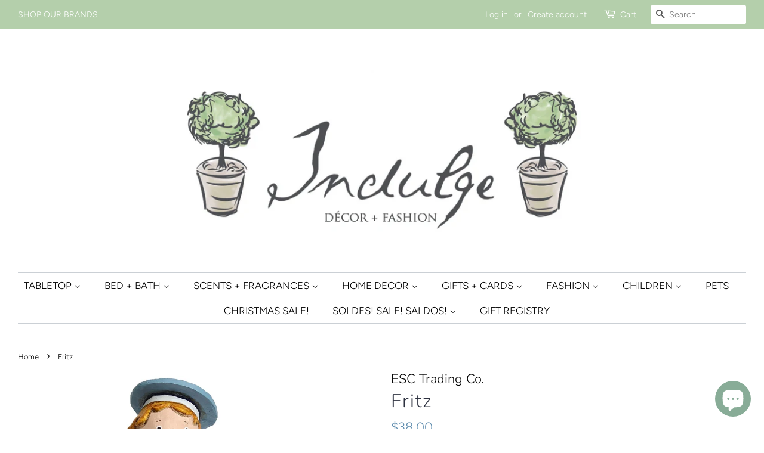

--- FILE ---
content_type: text/html; charset=utf-8
request_url: https://indulgedecorandfashion.com/products/fritz
body_size: 32993
content:
<!doctype html>
<html class="no-js">
<head>

  <!-- Basic page needs ================================================== -->
  <meta charset="utf-8">
  

 <!-- default to true --><!-- Contain template--><!-- setting name: pluginseo_pageTitleTruncateEnableForProducts-->
    <!-- setting value: true --><!-- pageTitleTemplate: %% product.title %%%% product.selected_variant.title || prepend_not_empty: ' ' %% | European décor for the modern household -->
  <!-- pageTitleToParse": Fritz -->
  <!-- pageTitleTruncateApplicable: true -->

  <!-- pluginseo_pageTitleTemplateApplyToAll: true -->
  <!-- pageTitleTruncateApplicable: true --><!-- Custom page title: Yes --><title>Fritz | European décor for the modern household | Indulge Decor + Fashion</title> <!-- default to true --><!-- Contain template--><!-- setting name: pluginseo_metaDescriptionTruncateEnableForProducts-->
    <!-- setting value: true --><!-- metaDescriptionTemplate: We offer complimentary styling services. Free shipping over $250 and always free returns!  %% product.description || strip_newlines || replace: '.,', ',' || strip_html || escape %% -->
  <!-- metaDescriptionToParse": Description Relive a treasured Christmas tradition of the Nutcracker ballet with Lori Mitchell&#39;s Nutcracker collection! Clara&#39;s little brother, Fritz, is prancing around on his new hobby horse!  Details  Design By:  Lori C. Mitchell™ Material:  Poly Resin Size:  6.5&quot; -->
  <!-- metaDescriptionTruncateApplicable: true -->

  <!-- pluginseo_metaDescriptionTemplateApplyToAll: true -->
  <!-- metaDescriptionTruncateApplicable: true --><!-- Yes --><meta name="description" content="We offer complimentary styling services. Free shipping over $250 and always free returns!  DescriptionRelive a treasured Christmas tradition of the Nutcracker ballet with" /><script data-desc="seo-breadcrumb-list" type="application/ld+json">
{
  "@context": "http://schema.org",
  "@type": "BreadcrumbList",
  "itemListElement": [{
            "@type": "ListItem",
            "position": 1,
            "item": {
              "@id": "https://indulgedecorandfashion.com/products/fritz",
              "name": "Fritz"
            }
          }]
}
</script><script data-desc="seo-organization" type="application/ld+json">
  {
    "@context": "http://schema.org",
    "@type": "Organization",
    "@id": "https://indulgedecorandfashion.com#organization",
    "name": "Indulge Decor + Fashion",
    "url": "https://indulgedecorandfashion.com","sameAs": []
  }
</script><script data-desc="seo-product" type="application/ld+json">
      {
        "@context": "http://schema.org/",
        "@type": "Product",
        "@id": "https://indulgedecorandfashion.com/products/fritz#product",
        "name": "Fritz",
        "image": "https://indulgedecorandfashion.com/cdn/shop/products/11011_450x450.webp?v=1668099696",
        "description": "Description Relive a treasured Christmas tradition of the Nutcracker ballet with Lori Mitchell&#39;s Nutcracker collection! Clara&#39;s little brother, Fritz, is prancing around on his new hobby horse!  Details  Design By:  Lori C. Mitchell™ Material:  Poly Resin Size:  6.5&quot;",
        "mpn": "8001660420416","sku": "37613",
"weight": {
              "@type": "QuantitativeValue",
              "value": 113,
              "unitCode": "GRM"
            },"offers": {
            "@type": "Offer",
            "url": "https://indulgedecorandfashion.com/products/fritz",
            "priceCurrency": "USD",
            "price": "38.0",
            "availability": "OutOfStock",
            "seller": {
              "@type": "Organization",
              "@id": "https://indulgedecorandfashion.com#organization"
            }
          }}
    </script><script data-desc="seo-website" type="application/ld+json">
  {
    "@context": "http://schema.org",
    "@type": "WebSite",
    "name": "Indulge Decor + Fashion",
    "url": "https://indulgedecorandfashion.com",
    "potentialAction": {
      "@type": "SearchAction",
      "target": "https://indulgedecorandfashion.com/search?q={search_term_string}",
      "query-input": "required name=search_term_string"
    }
  }
</script><meta name="pluginseo" content="Plug in SEO Plus" data-ptf="s-te_pr-ap" data-mdf="s-te_pr-tr" />

  <meta http-equiv="X-UA-Compatible" content="IE=edge,chrome=1">

  
  <link rel="shortcut icon" href="//indulgedecorandfashion.com/cdn/shop/files/Single_Topiary_-_Shopify_Icon_ff4b64f6-fd2f-483b-8c81-2b2cd274a0f2_32x32.png?v=1614308482" type="image/png" />
  

  <!-- Title and description ================================================== -->


  <!-- Social meta ================================================== -->
  <!-- /snippets/social-meta-tags.liquid -->




<meta property="og:site_name" content="Indulge Decor + Fashion">
<meta property="og:url" content="https://indulgedecorandfashion.com/products/fritz">
<meta property="og:title" content="Fritz">
<meta property="og:type" content="product">
<meta property="og:description" content="Description Relive a treasured Christmas tradition of the Nutcracker ballet with Lori Mitchell&#39;s Nutcracker collection! Clara&#39;s little brother, Fritz, is prancing around on his new hobby horse!  Details  Design By:  Lori C. Mitchell™ Material:  Poly Resin Size:  6.5&quot;">

  <meta property="og:price:amount" content="38.00">
  <meta property="og:price:currency" content="USD">

<meta property="og:image" content="http://indulgedecorandfashion.com/cdn/shop/products/11011_1200x1200.webp?v=1668099696">
<meta property="og:image:secure_url" content="https://indulgedecorandfashion.com/cdn/shop/products/11011_1200x1200.webp?v=1668099696">


<meta name="twitter:card" content="summary_large_image">
<meta name="twitter:title" content="Fritz">
<meta name="twitter:description" content="Description Relive a treasured Christmas tradition of the Nutcracker ballet with Lori Mitchell&#39;s Nutcracker collection! Clara&#39;s little brother, Fritz, is prancing around on his new hobby horse!  Details  Design By:  Lori C. Mitchell™ Material:  Poly Resin Size:  6.5&quot;">


  <!-- Helpers ================================================== -->
  <link rel="canonical" href="https://indulgedecorandfashion.com/products/fritz">
  <meta name="viewport" content="width=device-width,initial-scale=1">
  <meta name="theme-color" content="#628fb0">

  <!-- CSS ================================================== -->
  <link href="//indulgedecorandfashion.com/cdn/shop/t/10/assets/timber.scss.css?v=121859080061239956371762207179" rel="stylesheet" type="text/css" media="all" />
  <link href="//indulgedecorandfashion.com/cdn/shop/t/10/assets/theme.scss.css?v=123514569839282531821762207179" rel="stylesheet" type="text/css" media="all" />

  <script>
    window.theme = window.theme || {};

    var theme = {
      strings: {
        addToCart: "Add to Cart",
        soldOut: "Sold Out",
        unavailable: "Unavailable",
        zoomClose: "Close (Esc)",
        zoomPrev: "Previous (Left arrow key)",
        zoomNext: "Next (Right arrow key)",
        addressError: "Error looking up that address",
        addressNoResults: "No results for that address",
        addressQueryLimit: "You have exceeded the Google API usage limit. Consider upgrading to a \u003ca href=\"https:\/\/developers.google.com\/maps\/premium\/usage-limits\"\u003ePremium Plan\u003c\/a\u003e.",
        authError: "There was a problem authenticating your Google Maps API Key."
      },
      settings: {
        // Adding some settings to allow the editor to update correctly when they are changed
        enableWideLayout: true,
        typeAccentTransform: true,
        typeAccentSpacing: false,
        baseFontSize: '17px',
        headerBaseFontSize: '32px',
        accentFontSize: '17px'
      },
      variables: {
        mediaQueryMedium: 'screen and (max-width: 768px)',
        bpSmall: false
      },
      moneyFormat: "${{amount}}"
    }

    document.documentElement.className = document.documentElement.className.replace('no-js', 'supports-js');
  </script>

  <!-- Header hook for plugins ================================================== -->
  <script>window.performance && window.performance.mark && window.performance.mark('shopify.content_for_header.start');</script><meta name="google-site-verification" content="eUTdJnB857mTELgjsjF5UHnmheayzDEILdvewfoEprI">
<meta name="facebook-domain-verification" content="4pmjtftoib3ai7ak97m5ry0u7b8kii">
<meta name="facebook-domain-verification" content="ff7liew5jb7rrgs90vwh6ae0pu2w6h">
<meta id="shopify-digital-wallet" name="shopify-digital-wallet" content="/25181683796/digital_wallets/dialog">
<meta name="shopify-checkout-api-token" content="38381e4c6e1289ab70a51afb0691ca70">
<link rel="alternate" type="application/json+oembed" href="https://indulgedecorandfashion.com/products/fritz.oembed">
<script async="async" src="/checkouts/internal/preloads.js?locale=en-US"></script>
<link rel="preconnect" href="https://shop.app" crossorigin="anonymous">
<script async="async" src="https://shop.app/checkouts/internal/preloads.js?locale=en-US&shop_id=25181683796" crossorigin="anonymous"></script>
<script id="apple-pay-shop-capabilities" type="application/json">{"shopId":25181683796,"countryCode":"US","currencyCode":"USD","merchantCapabilities":["supports3DS"],"merchantId":"gid:\/\/shopify\/Shop\/25181683796","merchantName":"Indulge Decor + Fashion","requiredBillingContactFields":["postalAddress","email","phone"],"requiredShippingContactFields":["postalAddress","email","phone"],"shippingType":"shipping","supportedNetworks":["visa","masterCard","amex","discover","elo","jcb"],"total":{"type":"pending","label":"Indulge Decor + Fashion","amount":"1.00"},"shopifyPaymentsEnabled":true,"supportsSubscriptions":true}</script>
<script id="shopify-features" type="application/json">{"accessToken":"38381e4c6e1289ab70a51afb0691ca70","betas":["rich-media-storefront-analytics"],"domain":"indulgedecorandfashion.com","predictiveSearch":true,"shopId":25181683796,"locale":"en"}</script>
<script>var Shopify = Shopify || {};
Shopify.shop = "indulge-maison-decor-fashion.myshopify.com";
Shopify.locale = "en";
Shopify.currency = {"active":"USD","rate":"1.0"};
Shopify.country = "US";
Shopify.theme = {"name":"Minimal","id":73073721428,"schema_name":"Minimal","schema_version":"10.1.1","theme_store_id":380,"role":"main"};
Shopify.theme.handle = "null";
Shopify.theme.style = {"id":null,"handle":null};
Shopify.cdnHost = "indulgedecorandfashion.com/cdn";
Shopify.routes = Shopify.routes || {};
Shopify.routes.root = "/";</script>
<script type="module">!function(o){(o.Shopify=o.Shopify||{}).modules=!0}(window);</script>
<script>!function(o){function n(){var o=[];function n(){o.push(Array.prototype.slice.apply(arguments))}return n.q=o,n}var t=o.Shopify=o.Shopify||{};t.loadFeatures=n(),t.autoloadFeatures=n()}(window);</script>
<script>
  window.ShopifyPay = window.ShopifyPay || {};
  window.ShopifyPay.apiHost = "shop.app\/pay";
  window.ShopifyPay.redirectState = null;
</script>
<script id="shop-js-analytics" type="application/json">{"pageType":"product"}</script>
<script defer="defer" async type="module" src="//indulgedecorandfashion.com/cdn/shopifycloud/shop-js/modules/v2/client.init-shop-cart-sync_C5BV16lS.en.esm.js"></script>
<script defer="defer" async type="module" src="//indulgedecorandfashion.com/cdn/shopifycloud/shop-js/modules/v2/chunk.common_CygWptCX.esm.js"></script>
<script type="module">
  await import("//indulgedecorandfashion.com/cdn/shopifycloud/shop-js/modules/v2/client.init-shop-cart-sync_C5BV16lS.en.esm.js");
await import("//indulgedecorandfashion.com/cdn/shopifycloud/shop-js/modules/v2/chunk.common_CygWptCX.esm.js");

  window.Shopify.SignInWithShop?.initShopCartSync?.({"fedCMEnabled":true,"windoidEnabled":true});

</script>
<script>
  window.Shopify = window.Shopify || {};
  if (!window.Shopify.featureAssets) window.Shopify.featureAssets = {};
  window.Shopify.featureAssets['shop-js'] = {"shop-cart-sync":["modules/v2/client.shop-cart-sync_ZFArdW7E.en.esm.js","modules/v2/chunk.common_CygWptCX.esm.js"],"init-fed-cm":["modules/v2/client.init-fed-cm_CmiC4vf6.en.esm.js","modules/v2/chunk.common_CygWptCX.esm.js"],"shop-button":["modules/v2/client.shop-button_tlx5R9nI.en.esm.js","modules/v2/chunk.common_CygWptCX.esm.js"],"shop-cash-offers":["modules/v2/client.shop-cash-offers_DOA2yAJr.en.esm.js","modules/v2/chunk.common_CygWptCX.esm.js","modules/v2/chunk.modal_D71HUcav.esm.js"],"init-windoid":["modules/v2/client.init-windoid_sURxWdc1.en.esm.js","modules/v2/chunk.common_CygWptCX.esm.js"],"shop-toast-manager":["modules/v2/client.shop-toast-manager_ClPi3nE9.en.esm.js","modules/v2/chunk.common_CygWptCX.esm.js"],"init-shop-email-lookup-coordinator":["modules/v2/client.init-shop-email-lookup-coordinator_B8hsDcYM.en.esm.js","modules/v2/chunk.common_CygWptCX.esm.js"],"init-shop-cart-sync":["modules/v2/client.init-shop-cart-sync_C5BV16lS.en.esm.js","modules/v2/chunk.common_CygWptCX.esm.js"],"avatar":["modules/v2/client.avatar_BTnouDA3.en.esm.js"],"pay-button":["modules/v2/client.pay-button_FdsNuTd3.en.esm.js","modules/v2/chunk.common_CygWptCX.esm.js"],"init-customer-accounts":["modules/v2/client.init-customer-accounts_DxDtT_ad.en.esm.js","modules/v2/client.shop-login-button_C5VAVYt1.en.esm.js","modules/v2/chunk.common_CygWptCX.esm.js","modules/v2/chunk.modal_D71HUcav.esm.js"],"init-shop-for-new-customer-accounts":["modules/v2/client.init-shop-for-new-customer-accounts_ChsxoAhi.en.esm.js","modules/v2/client.shop-login-button_C5VAVYt1.en.esm.js","modules/v2/chunk.common_CygWptCX.esm.js","modules/v2/chunk.modal_D71HUcav.esm.js"],"shop-login-button":["modules/v2/client.shop-login-button_C5VAVYt1.en.esm.js","modules/v2/chunk.common_CygWptCX.esm.js","modules/v2/chunk.modal_D71HUcav.esm.js"],"init-customer-accounts-sign-up":["modules/v2/client.init-customer-accounts-sign-up_CPSyQ0Tj.en.esm.js","modules/v2/client.shop-login-button_C5VAVYt1.en.esm.js","modules/v2/chunk.common_CygWptCX.esm.js","modules/v2/chunk.modal_D71HUcav.esm.js"],"shop-follow-button":["modules/v2/client.shop-follow-button_Cva4Ekp9.en.esm.js","modules/v2/chunk.common_CygWptCX.esm.js","modules/v2/chunk.modal_D71HUcav.esm.js"],"checkout-modal":["modules/v2/client.checkout-modal_BPM8l0SH.en.esm.js","modules/v2/chunk.common_CygWptCX.esm.js","modules/v2/chunk.modal_D71HUcav.esm.js"],"lead-capture":["modules/v2/client.lead-capture_Bi8yE_yS.en.esm.js","modules/v2/chunk.common_CygWptCX.esm.js","modules/v2/chunk.modal_D71HUcav.esm.js"],"shop-login":["modules/v2/client.shop-login_D6lNrXab.en.esm.js","modules/v2/chunk.common_CygWptCX.esm.js","modules/v2/chunk.modal_D71HUcav.esm.js"],"payment-terms":["modules/v2/client.payment-terms_CZxnsJam.en.esm.js","modules/v2/chunk.common_CygWptCX.esm.js","modules/v2/chunk.modal_D71HUcav.esm.js"]};
</script>
<script>(function() {
  var isLoaded = false;
  function asyncLoad() {
    if (isLoaded) return;
    isLoaded = true;
    var urls = ["https:\/\/simple-in-store-pick-up.herokuapp.com\/js\/checkout_custom.js?shop=indulge-maison-decor-fashion.myshopify.com","https:\/\/str.rise-ai.com\/?shop=indulge-maison-decor-fashion.myshopify.com","https:\/\/strn.rise-ai.com\/?shop=indulge-maison-decor-fashion.myshopify.com","https:\/\/gift-reggie.eshopadmin.com\/static\/js\/agglomeration.js?shop=indulge-maison-decor-fashion.myshopify.com","https:\/\/sdks.automizely.com\/conversions\/v1\/conversions.js?app_connection_id=531efeffd15a4a3889897b58d79eede6\u0026mapped_org_id=54ef866d626b635cb6d5b9a2d29a4945_v1\u0026shop=indulge-maison-decor-fashion.myshopify.com","https:\/\/cdn.nfcube.com\/instafeed-859fc5a294b0bd5f132f77c2dc3176cc.js?shop=indulge-maison-decor-fashion.myshopify.com"];
    for (var i = 0; i < urls.length; i++) {
      var s = document.createElement('script');
      s.type = 'text/javascript';
      s.async = true;
      s.src = urls[i];
      var x = document.getElementsByTagName('script')[0];
      x.parentNode.insertBefore(s, x);
    }
  };
  if(window.attachEvent) {
    window.attachEvent('onload', asyncLoad);
  } else {
    window.addEventListener('load', asyncLoad, false);
  }
})();</script>
<script id="__st">var __st={"a":25181683796,"offset":-21600,"reqid":"03c4eb0f-da2d-43bd-8e79-ccab76563717-1768721089","pageurl":"indulgedecorandfashion.com\/products\/fritz","u":"0f15f60a8737","p":"product","rtyp":"product","rid":8001660420416};</script>
<script>window.ShopifyPaypalV4VisibilityTracking = true;</script>
<script id="captcha-bootstrap">!function(){'use strict';const t='contact',e='account',n='new_comment',o=[[t,t],['blogs',n],['comments',n],[t,'customer']],c=[[e,'customer_login'],[e,'guest_login'],[e,'recover_customer_password'],[e,'create_customer']],r=t=>t.map((([t,e])=>`form[action*='/${t}']:not([data-nocaptcha='true']) input[name='form_type'][value='${e}']`)).join(','),a=t=>()=>t?[...document.querySelectorAll(t)].map((t=>t.form)):[];function s(){const t=[...o],e=r(t);return a(e)}const i='password',u='form_key',d=['recaptcha-v3-token','g-recaptcha-response','h-captcha-response',i],f=()=>{try{return window.sessionStorage}catch{return}},m='__shopify_v',_=t=>t.elements[u];function p(t,e,n=!1){try{const o=window.sessionStorage,c=JSON.parse(o.getItem(e)),{data:r}=function(t){const{data:e,action:n}=t;return t[m]||n?{data:e,action:n}:{data:t,action:n}}(c);for(const[e,n]of Object.entries(r))t.elements[e]&&(t.elements[e].value=n);n&&o.removeItem(e)}catch(o){console.error('form repopulation failed',{error:o})}}const l='form_type',E='cptcha';function T(t){t.dataset[E]=!0}const w=window,h=w.document,L='Shopify',v='ce_forms',y='captcha';let A=!1;((t,e)=>{const n=(g='f06e6c50-85a8-45c8-87d0-21a2b65856fe',I='https://cdn.shopify.com/shopifycloud/storefront-forms-hcaptcha/ce_storefront_forms_captcha_hcaptcha.v1.5.2.iife.js',D={infoText:'Protected by hCaptcha',privacyText:'Privacy',termsText:'Terms'},(t,e,n)=>{const o=w[L][v],c=o.bindForm;if(c)return c(t,g,e,D).then(n);var r;o.q.push([[t,g,e,D],n]),r=I,A||(h.body.append(Object.assign(h.createElement('script'),{id:'captcha-provider',async:!0,src:r})),A=!0)});var g,I,D;w[L]=w[L]||{},w[L][v]=w[L][v]||{},w[L][v].q=[],w[L][y]=w[L][y]||{},w[L][y].protect=function(t,e){n(t,void 0,e),T(t)},Object.freeze(w[L][y]),function(t,e,n,w,h,L){const[v,y,A,g]=function(t,e,n){const i=e?o:[],u=t?c:[],d=[...i,...u],f=r(d),m=r(i),_=r(d.filter((([t,e])=>n.includes(e))));return[a(f),a(m),a(_),s()]}(w,h,L),I=t=>{const e=t.target;return e instanceof HTMLFormElement?e:e&&e.form},D=t=>v().includes(t);t.addEventListener('submit',(t=>{const e=I(t);if(!e)return;const n=D(e)&&!e.dataset.hcaptchaBound&&!e.dataset.recaptchaBound,o=_(e),c=g().includes(e)&&(!o||!o.value);(n||c)&&t.preventDefault(),c&&!n&&(function(t){try{if(!f())return;!function(t){const e=f();if(!e)return;const n=_(t);if(!n)return;const o=n.value;o&&e.removeItem(o)}(t);const e=Array.from(Array(32),(()=>Math.random().toString(36)[2])).join('');!function(t,e){_(t)||t.append(Object.assign(document.createElement('input'),{type:'hidden',name:u})),t.elements[u].value=e}(t,e),function(t,e){const n=f();if(!n)return;const o=[...t.querySelectorAll(`input[type='${i}']`)].map((({name:t})=>t)),c=[...d,...o],r={};for(const[a,s]of new FormData(t).entries())c.includes(a)||(r[a]=s);n.setItem(e,JSON.stringify({[m]:1,action:t.action,data:r}))}(t,e)}catch(e){console.error('failed to persist form',e)}}(e),e.submit())}));const S=(t,e)=>{t&&!t.dataset[E]&&(n(t,e.some((e=>e===t))),T(t))};for(const o of['focusin','change'])t.addEventListener(o,(t=>{const e=I(t);D(e)&&S(e,y())}));const B=e.get('form_key'),M=e.get(l),P=B&&M;t.addEventListener('DOMContentLoaded',(()=>{const t=y();if(P)for(const e of t)e.elements[l].value===M&&p(e,B);[...new Set([...A(),...v().filter((t=>'true'===t.dataset.shopifyCaptcha))])].forEach((e=>S(e,t)))}))}(h,new URLSearchParams(w.location.search),n,t,e,['guest_login'])})(!0,!0)}();</script>
<script integrity="sha256-4kQ18oKyAcykRKYeNunJcIwy7WH5gtpwJnB7kiuLZ1E=" data-source-attribution="shopify.loadfeatures" defer="defer" src="//indulgedecorandfashion.com/cdn/shopifycloud/storefront/assets/storefront/load_feature-a0a9edcb.js" crossorigin="anonymous"></script>
<script crossorigin="anonymous" defer="defer" src="//indulgedecorandfashion.com/cdn/shopifycloud/storefront/assets/shopify_pay/storefront-65b4c6d7.js?v=20250812"></script>
<script data-source-attribution="shopify.dynamic_checkout.dynamic.init">var Shopify=Shopify||{};Shopify.PaymentButton=Shopify.PaymentButton||{isStorefrontPortableWallets:!0,init:function(){window.Shopify.PaymentButton.init=function(){};var t=document.createElement("script");t.src="https://indulgedecorandfashion.com/cdn/shopifycloud/portable-wallets/latest/portable-wallets.en.js",t.type="module",document.head.appendChild(t)}};
</script>
<script data-source-attribution="shopify.dynamic_checkout.buyer_consent">
  function portableWalletsHideBuyerConsent(e){var t=document.getElementById("shopify-buyer-consent"),n=document.getElementById("shopify-subscription-policy-button");t&&n&&(t.classList.add("hidden"),t.setAttribute("aria-hidden","true"),n.removeEventListener("click",e))}function portableWalletsShowBuyerConsent(e){var t=document.getElementById("shopify-buyer-consent"),n=document.getElementById("shopify-subscription-policy-button");t&&n&&(t.classList.remove("hidden"),t.removeAttribute("aria-hidden"),n.addEventListener("click",e))}window.Shopify?.PaymentButton&&(window.Shopify.PaymentButton.hideBuyerConsent=portableWalletsHideBuyerConsent,window.Shopify.PaymentButton.showBuyerConsent=portableWalletsShowBuyerConsent);
</script>
<script data-source-attribution="shopify.dynamic_checkout.cart.bootstrap">document.addEventListener("DOMContentLoaded",(function(){function t(){return document.querySelector("shopify-accelerated-checkout-cart, shopify-accelerated-checkout")}if(t())Shopify.PaymentButton.init();else{new MutationObserver((function(e,n){t()&&(Shopify.PaymentButton.init(),n.disconnect())})).observe(document.body,{childList:!0,subtree:!0})}}));
</script>
<link id="shopify-accelerated-checkout-styles" rel="stylesheet" media="screen" href="https://indulgedecorandfashion.com/cdn/shopifycloud/portable-wallets/latest/accelerated-checkout-backwards-compat.css" crossorigin="anonymous">
<style id="shopify-accelerated-checkout-cart">
        #shopify-buyer-consent {
  margin-top: 1em;
  display: inline-block;
  width: 100%;
}

#shopify-buyer-consent.hidden {
  display: none;
}

#shopify-subscription-policy-button {
  background: none;
  border: none;
  padding: 0;
  text-decoration: underline;
  font-size: inherit;
  cursor: pointer;
}

#shopify-subscription-policy-button::before {
  box-shadow: none;
}

      </style>

<script>window.performance && window.performance.mark && window.performance.mark('shopify.content_for_header.end');</script>
  <script src="https://ajax.googleapis.com/ajax/libs/jquery/3.2.1/jquery.min.js"></script>

  <script src="//indulgedecorandfashion.com/cdn/shop/t/10/assets/jquery-2.2.3.min.js?v=58211863146907186831558626753" type="text/javascript"></script>

  <script src="//indulgedecorandfashion.com/cdn/shop/t/10/assets/lazysizes.min.js?v=177476512571513845041558626753" async="async"></script>

  
  

<!--Gem_Page_Header_Script-->

<link rel="stylesheet" type="text/css" href="https://d1um8515vdn9kb.cloudfront.net/libs/css/fontawesome-4.6.3.1.min.css" class="gf-style">
<link data-instant-track rel="stylesheet" type="text/css" href="https://d1um8515vdn9kb.cloudfront.net/files/vendor.css?refresh=1" class="gf-style" />    

<link data-instant-track rel="stylesheet" type="text/css" href="//indulgedecorandfashion.com/cdn/shop/t/10/assets/gem-page-product-1568312792.css?v=78874827588259825331568313438" class="gf_page_style"><link data-instant-track rel="stylesheet" type="text/css" href= "https://d1um8515vdn9kb.cloudfront.net/libs/css/owl.carousel.min.css" class="gf_libs"><link data-instant-track rel="stylesheet" type="text/css" href= "https://d1um8515vdn9kb.cloudfront.net/libs/css/gfv3restabs.css" class="gf_libs">
<!--End_Gem_Page_Header_Script-->
<div id="shopify-section-seansons" class="shopify-section"><script>
function snow(){
var styles=".flakes{position:fixed;top:0;left:0;width:100%;text-align:center;z-index:-1;-webkit-transform:translate(0,-20vh);transform:translate(0,-20vh);-webkit-transform:translate3d(0,-20vh,0);transform:translate3d(0,-20vh,0);display:-webkit-box;display:-webkit-flex;display:-ms-flexbox;display:flex;-webkit-box-pack:justify;-webkit-justify-content:space-between;-ms-flex-pack:justify;justify-content:space-between;-webkit-flex-wrap:wrap;-ms-flex-wrap:wrap;flex-wrap:wrap;height:100%;z-index:10000;pointer-events:none}.ie6 .flakes,.ie7 .flakes,.ie8 .flakes,.ie9 .flakes{display:none}.flakes i{display:inline-block;-webkit-transform:translate3d(0,0,0);transform:translate3d(0,0,0);-webkit-backface-visibility:hidden;backface-visibility:hidden;-webkit-perspective:1000;perspective:1000;-webkit-animation:falling;animation:falling;-webkit-animation-iteration-count:infinite;animation-iteration-count:infinite;background-size:contain;background-repeat:no-repeat;backface-visibility:hidden}.flakes i:nth-child(4n+0){-webkit-transform-origin:-5% -5%;-ms-transform-origin:-5% -5%;transform-origin:-5% -5%}.flakes i:nth-child(4n+1){-webkit-transform-origin:15% 0;-ms-transform-origin:15% 0;transform-origin:15% 0}.flakes i:nth-child(4n+2){-webkit-transform-origin:0 -30%;-ms-transform-origin:0 -30%;transform-origin:0 -30%}.flakes i:nth-child(4n+3){-webkit-transform-origin:-100% -100%;-ms-transform-origin:-100% -100%;transform-origin:-100% -100%}.flakes i:first-child{-webkit-transform-origin:60% 40%;-ms-transform-origin:60% 40%;transform-origin:60% 40%}.flakes i:nth-of-type(5n+0){-webkit-animation-delay:0s;animation-delay:0s}.flakes i:nth-of-type(5n+1){-webkit-animation-delay:2s;animation-delay:2s}.flakes i:nth-of-type(5n+2){-webkit-animation-delay:4s;animation-delay:4s}.flakes i:nth-of-type(5n+3){-webkit-animation-delay:6s;animation-delay:6s}.flakes i:nth-of-type(5n+4){-webkit-animation-delay:8s;animation-delay:8s}.flakes i:nth-child(3n+0){-webkit-animation-duration:12s;animation-duration:12s}.flakes i:nth-child(3n+1){-webkit-animation-duration:18s;animation-duration:18s}.flakes i:nth-child(3n+2){-webkit-animation-duration:24s;animation-duration:24s}.flakes i:nth-of-type(6n+0){-webkit-animation-timing-function:ease-in-out;animation-timing-function:ease-in-out}.flakes i:nth-of-type(6n+1){-webkit-animation-timing-function:ease-out;animation-timing-function:ease-out}.flakes i:nth-of-type(6n+2){-webkit-animation-timing-function:ease;animation-timing-function:ease}.flakes i:nth-of-type(6n+3){-webkit-animation-timing-function:ease-in;animation-timing-function:ease-in}.flakes i:nth-of-type(6n+4){-webkit-animation-timing-function:linear;animation-timing-function:linear}.flakes i:nth-of-type(6n+5){-webkit-animation-timing-function:cubic-bezier(.2,.3,.8,.9);animation-timing-function:cubic-bezier(.2,.3,.8,.9)}.flakes i:nth-of-type(7n+0){opacity:.5}.flakes i:nth-of-type(7n+1){opacity:.8}.flakes i:nth-of-type(7n+2){opacity:.3}.flakes i:nth-of-type(7n+4){opacity:.7}.flakes i:nth-of-type(7n+6){opacity:.6}.flakes .snow-1024px,.flakes .snow-1280px,.flakes .snow-1366px,.flakes .snow-1440px,.flakes .snow-1600px,.flakes .snow-1800px,.flakes .snow-1920px{display:none}@media screen and (min-width:1024px){.flakes .snow-1024px{display:inline-block}}@media screen and (min-width:1280px){.flakes .snow-1280px{display:inline-block}}@media screen and (min-width:1366px){.flakes .snow-1366px{display:inline-block}}@media screen and (min-width:1440px){.flakes .snow-1440px{display:inline-block}}@media screen and (min-width:1600px){.flakes .snow-1600px{display:inline-block}}@media screen and (min-width:1800px){.flakes .snow-1800px{display:inline-block}}@media screen and (min-width:1920px){.flakes .snow-1920px{display:inline-block}}@-webkit-keyframes falling{from{-webkit-transform:translate(0,0) rotate(0) scale(.8);transform:translate(0,0) rotate(0) scale(.8)}to{-webkit-transform:translate(0,120vh) rotate(360deg) scale(1.2);transform:translate(0,120vh) rotate(360deg) scale(1.2)}}@keyframes falling{from{-webkit-transform:translate(0,0) rotate(0) scale(.8);transform:translate(0,0) rotate(0) scale(.8)}to{-webkit-transform:translate(0,120vh) rotate(360deg) scale(1.2);transform:translate(0,120vh) rotate(360deg) scale(1.2)}}.snow{display:block;margin:8px auto;-webkit-transform:translate3d(0,0,0);transform:translate3d(0,0,0);-webkit-backface-visibility:hidden;backface-visibility:hidden;-webkit-perspective:1000;perspective:1000;-webkit-animation:snowflake 30s linear 0s infinite alternate;animation:snowflake 30s linear 0s infinite alternate;-webkit-filter:drop-shadow(.1rem .1rem .25rem rgba(0,0,0,.5));filter:drop-shadow(.1rem .1rem .25rem rgba(0,0,0,.5));-webkit-transition:-webkit-filter .5s ease-out 0s;transition:-webkit-filter .5s ease-out 0s;transition:filter .5s ease-out 0s;transition:filter .5s ease-out 0s,-webkit-filter .5s ease-out 0s}.snow:hover{-webkit-filter:drop-shadow(.1rem .1rem .1rem rgba(0,0,0,.75));filter:drop-shadow(.1rem .1rem .1rem rgba(0,0,0,.75))}@keyframes snowflake{from{-webkit-transform:translate(-50%,0) rotate(0) scale(1);transform:translate(-50%,0) rotate(0) scale(1)}x50%{-webkit-transform:translate(0,0) rotate(180deg) scale(1.2);transform:translate(0,0) rotate(180deg) scale(1.2)}to{-webkit-transform:translate(50%,0) rotate(360deg) scale(1);transform:translate(50%,0) rotate(360deg) scale(1)}}.background{background-color:#fdfdfd;background-color:rgba(253,253,253,.4)}.flakes-count{font-size:20px}.flakes i {background-image: url('[data-uri]');}.flakes i:nth-child(4n+0) {width: 34;height: 34px;}.flakes i:nth-child(4n+1) {width: 22.666666666667px;height: 22.666666666667px;}.flakes i:nth-child(4n+2) {width: 17px;height: 17px;}.flakes i:nth-child(4n+3) {width: 11.333333333333px;height: 11.333333333333px;}";
var css = document.createElement('style');
css.type = 'text/css';

if (css.styleSheet){
css.styleSheet.cssText = styles;
}else{
css.appendChild(document.createTextNode(styles));
}
document.getElementsByTagName("head")[0].appendChild(css);

var myDiv = document.createElement("div");
myDiv.id = 'flakes';
myDiv.className = "flakes";
document.body.appendChild(myDiv);

var mySpan = document.createElement("span");
mySpan.id = 'flakes-count';
mySpan.className = "flakes-count";
document.body.appendChild(mySpan);
setTimeout(function(){ snowCount()}, 300);
}

function snowCount(){
var element = document.getElementById('flakes-count');
let elementStyle = window.getComputedStyle(element);
var fontSize = elementStyle.getPropertyValue('font-size');
var count = fontSize.replace('px', '');
count = parseInt(count);
var ret  = "";
for(var i = 0; i < count; i++)
  {
    if (i < (count / 4)){
		ret +='<i></i>';
	}else if (i >= (count / 4) && i < (count / 2)){
      ret +='<i class="snow-1024px"></i>';
    }else if (i >= (count / 2) && i < (count / 1.5)){
      ret +='<i class="snow-1280px"></i>';
    }else if (i >= (count / 1.5) && i < (count / 1.2)){
      ret +='<i class="snow-1440px"></i>';
    }else if (i >= (count / 1.5) && i < (count / 1.3)){
      ret +='<i class="snow-1800px"></i>';
    }else{
      ret +='<i class="snow-1920px"></i>';
    }  
  }
  var flakes = document.getElementById("flakes");
  flakes.innerHTML = ret
}  var today = new Date();
var inic = new Date("2022-01-31");
  var isInic = (today >= inic);
 
  var fin = new Date("2022-01-14");
  var isFin = (today <= fin);
  var showEfect = true;
  
  	showEfect = false;
  
  if (showEfect && isInic && isFin){ 
  	setTimeout(function(){ snow()}, 400);
  }
 
 </script>
</div><!-- GSSTART Coming Soon code start. Do not change -->
<script type="text/javascript"> gsProductByVariant = {};  gsProductByVariant[43739211727168] =  0 ;   gsProductCSID = "8001660420416"; gsDefaultV = "43739211727168"; </script><script  type="text/javascript" src="https://gravity-software.com/js/shopify/pac_shop18124.js?v=gs44c5bdb7d7e5b1c01955fa17cb742be5xx"></script>
<!-- Coming Soon code end. Do not change GSEND -->
<!-- BEGIN app block: shopify://apps/gempages-builder/blocks/embed-gp-script-head/20b379d4-1b20-474c-a6ca-665c331919f3 -->








  







<!-- END app block --><script src="https://cdn.shopify.com/extensions/7bc9bb47-adfa-4267-963e-cadee5096caf/inbox-1252/assets/inbox-chat-loader.js" type="text/javascript" defer="defer"></script>
<link href="https://monorail-edge.shopifysvc.com" rel="dns-prefetch">
<script>(function(){if ("sendBeacon" in navigator && "performance" in window) {try {var session_token_from_headers = performance.getEntriesByType('navigation')[0].serverTiming.find(x => x.name == '_s').description;} catch {var session_token_from_headers = undefined;}var session_cookie_matches = document.cookie.match(/_shopify_s=([^;]*)/);var session_token_from_cookie = session_cookie_matches && session_cookie_matches.length === 2 ? session_cookie_matches[1] : "";var session_token = session_token_from_headers || session_token_from_cookie || "";function handle_abandonment_event(e) {var entries = performance.getEntries().filter(function(entry) {return /monorail-edge.shopifysvc.com/.test(entry.name);});if (!window.abandonment_tracked && entries.length === 0) {window.abandonment_tracked = true;var currentMs = Date.now();var navigation_start = performance.timing.navigationStart;var payload = {shop_id: 25181683796,url: window.location.href,navigation_start,duration: currentMs - navigation_start,session_token,page_type: "product"};window.navigator.sendBeacon("https://monorail-edge.shopifysvc.com/v1/produce", JSON.stringify({schema_id: "online_store_buyer_site_abandonment/1.1",payload: payload,metadata: {event_created_at_ms: currentMs,event_sent_at_ms: currentMs}}));}}window.addEventListener('pagehide', handle_abandonment_event);}}());</script>
<script id="web-pixels-manager-setup">(function e(e,d,r,n,o){if(void 0===o&&(o={}),!Boolean(null===(a=null===(i=window.Shopify)||void 0===i?void 0:i.analytics)||void 0===a?void 0:a.replayQueue)){var i,a;window.Shopify=window.Shopify||{};var t=window.Shopify;t.analytics=t.analytics||{};var s=t.analytics;s.replayQueue=[],s.publish=function(e,d,r){return s.replayQueue.push([e,d,r]),!0};try{self.performance.mark("wpm:start")}catch(e){}var l=function(){var e={modern:/Edge?\/(1{2}[4-9]|1[2-9]\d|[2-9]\d{2}|\d{4,})\.\d+(\.\d+|)|Firefox\/(1{2}[4-9]|1[2-9]\d|[2-9]\d{2}|\d{4,})\.\d+(\.\d+|)|Chrom(ium|e)\/(9{2}|\d{3,})\.\d+(\.\d+|)|(Maci|X1{2}).+ Version\/(15\.\d+|(1[6-9]|[2-9]\d|\d{3,})\.\d+)([,.]\d+|)( \(\w+\)|)( Mobile\/\w+|) Safari\/|Chrome.+OPR\/(9{2}|\d{3,})\.\d+\.\d+|(CPU[ +]OS|iPhone[ +]OS|CPU[ +]iPhone|CPU IPhone OS|CPU iPad OS)[ +]+(15[._]\d+|(1[6-9]|[2-9]\d|\d{3,})[._]\d+)([._]\d+|)|Android:?[ /-](13[3-9]|1[4-9]\d|[2-9]\d{2}|\d{4,})(\.\d+|)(\.\d+|)|Android.+Firefox\/(13[5-9]|1[4-9]\d|[2-9]\d{2}|\d{4,})\.\d+(\.\d+|)|Android.+Chrom(ium|e)\/(13[3-9]|1[4-9]\d|[2-9]\d{2}|\d{4,})\.\d+(\.\d+|)|SamsungBrowser\/([2-9]\d|\d{3,})\.\d+/,legacy:/Edge?\/(1[6-9]|[2-9]\d|\d{3,})\.\d+(\.\d+|)|Firefox\/(5[4-9]|[6-9]\d|\d{3,})\.\d+(\.\d+|)|Chrom(ium|e)\/(5[1-9]|[6-9]\d|\d{3,})\.\d+(\.\d+|)([\d.]+$|.*Safari\/(?![\d.]+ Edge\/[\d.]+$))|(Maci|X1{2}).+ Version\/(10\.\d+|(1[1-9]|[2-9]\d|\d{3,})\.\d+)([,.]\d+|)( \(\w+\)|)( Mobile\/\w+|) Safari\/|Chrome.+OPR\/(3[89]|[4-9]\d|\d{3,})\.\d+\.\d+|(CPU[ +]OS|iPhone[ +]OS|CPU[ +]iPhone|CPU IPhone OS|CPU iPad OS)[ +]+(10[._]\d+|(1[1-9]|[2-9]\d|\d{3,})[._]\d+)([._]\d+|)|Android:?[ /-](13[3-9]|1[4-9]\d|[2-9]\d{2}|\d{4,})(\.\d+|)(\.\d+|)|Mobile Safari.+OPR\/([89]\d|\d{3,})\.\d+\.\d+|Android.+Firefox\/(13[5-9]|1[4-9]\d|[2-9]\d{2}|\d{4,})\.\d+(\.\d+|)|Android.+Chrom(ium|e)\/(13[3-9]|1[4-9]\d|[2-9]\d{2}|\d{4,})\.\d+(\.\d+|)|Android.+(UC? ?Browser|UCWEB|U3)[ /]?(15\.([5-9]|\d{2,})|(1[6-9]|[2-9]\d|\d{3,})\.\d+)\.\d+|SamsungBrowser\/(5\.\d+|([6-9]|\d{2,})\.\d+)|Android.+MQ{2}Browser\/(14(\.(9|\d{2,})|)|(1[5-9]|[2-9]\d|\d{3,})(\.\d+|))(\.\d+|)|K[Aa][Ii]OS\/(3\.\d+|([4-9]|\d{2,})\.\d+)(\.\d+|)/},d=e.modern,r=e.legacy,n=navigator.userAgent;return n.match(d)?"modern":n.match(r)?"legacy":"unknown"}(),u="modern"===l?"modern":"legacy",c=(null!=n?n:{modern:"",legacy:""})[u],f=function(e){return[e.baseUrl,"/wpm","/b",e.hashVersion,"modern"===e.buildTarget?"m":"l",".js"].join("")}({baseUrl:d,hashVersion:r,buildTarget:u}),m=function(e){var d=e.version,r=e.bundleTarget,n=e.surface,o=e.pageUrl,i=e.monorailEndpoint;return{emit:function(e){var a=e.status,t=e.errorMsg,s=(new Date).getTime(),l=JSON.stringify({metadata:{event_sent_at_ms:s},events:[{schema_id:"web_pixels_manager_load/3.1",payload:{version:d,bundle_target:r,page_url:o,status:a,surface:n,error_msg:t},metadata:{event_created_at_ms:s}}]});if(!i)return console&&console.warn&&console.warn("[Web Pixels Manager] No Monorail endpoint provided, skipping logging."),!1;try{return self.navigator.sendBeacon.bind(self.navigator)(i,l)}catch(e){}var u=new XMLHttpRequest;try{return u.open("POST",i,!0),u.setRequestHeader("Content-Type","text/plain"),u.send(l),!0}catch(e){return console&&console.warn&&console.warn("[Web Pixels Manager] Got an unhandled error while logging to Monorail."),!1}}}}({version:r,bundleTarget:l,surface:e.surface,pageUrl:self.location.href,monorailEndpoint:e.monorailEndpoint});try{o.browserTarget=l,function(e){var d=e.src,r=e.async,n=void 0===r||r,o=e.onload,i=e.onerror,a=e.sri,t=e.scriptDataAttributes,s=void 0===t?{}:t,l=document.createElement("script"),u=document.querySelector("head"),c=document.querySelector("body");if(l.async=n,l.src=d,a&&(l.integrity=a,l.crossOrigin="anonymous"),s)for(var f in s)if(Object.prototype.hasOwnProperty.call(s,f))try{l.dataset[f]=s[f]}catch(e){}if(o&&l.addEventListener("load",o),i&&l.addEventListener("error",i),u)u.appendChild(l);else{if(!c)throw new Error("Did not find a head or body element to append the script");c.appendChild(l)}}({src:f,async:!0,onload:function(){if(!function(){var e,d;return Boolean(null===(d=null===(e=window.Shopify)||void 0===e?void 0:e.analytics)||void 0===d?void 0:d.initialized)}()){var d=window.webPixelsManager.init(e)||void 0;if(d){var r=window.Shopify.analytics;r.replayQueue.forEach((function(e){var r=e[0],n=e[1],o=e[2];d.publishCustomEvent(r,n,o)})),r.replayQueue=[],r.publish=d.publishCustomEvent,r.visitor=d.visitor,r.initialized=!0}}},onerror:function(){return m.emit({status:"failed",errorMsg:"".concat(f," has failed to load")})},sri:function(e){var d=/^sha384-[A-Za-z0-9+/=]+$/;return"string"==typeof e&&d.test(e)}(c)?c:"",scriptDataAttributes:o}),m.emit({status:"loading"})}catch(e){m.emit({status:"failed",errorMsg:(null==e?void 0:e.message)||"Unknown error"})}}})({shopId: 25181683796,storefrontBaseUrl: "https://indulgedecorandfashion.com",extensionsBaseUrl: "https://extensions.shopifycdn.com/cdn/shopifycloud/web-pixels-manager",monorailEndpoint: "https://monorail-edge.shopifysvc.com/unstable/produce_batch",surface: "storefront-renderer",enabledBetaFlags: ["2dca8a86"],webPixelsConfigList: [{"id":"1339392320","configuration":"{\"hashed_organization_id\":\"54ef866d626b635cb6d5b9a2d29a4945_v1\",\"app_key\":\"indulge-maison-decor-fashion\",\"allow_collect_personal_data\":\"true\"}","eventPayloadVersion":"v1","runtimeContext":"STRICT","scriptVersion":"6f6660f15c595d517f203f6e1abcb171","type":"APP","apiClientId":2814809,"privacyPurposes":["ANALYTICS","MARKETING","SALE_OF_DATA"],"dataSharingAdjustments":{"protectedCustomerApprovalScopes":["read_customer_address","read_customer_email","read_customer_name","read_customer_personal_data","read_customer_phone"]}},{"id":"733151552","configuration":"{\"config\":\"{\\\"pixel_id\\\":\\\"G-MQ6QPR5F42\\\",\\\"target_country\\\":\\\"US\\\",\\\"gtag_events\\\":[{\\\"type\\\":\\\"search\\\",\\\"action_label\\\":[\\\"G-MQ6QPR5F42\\\",\\\"AW-10836379310\\\/v-3VCI3Tq5UDEK6NmK8o\\\"]},{\\\"type\\\":\\\"begin_checkout\\\",\\\"action_label\\\":[\\\"G-MQ6QPR5F42\\\",\\\"AW-10836379310\\\/dBV3CIrTq5UDEK6NmK8o\\\"]},{\\\"type\\\":\\\"view_item\\\",\\\"action_label\\\":[\\\"G-MQ6QPR5F42\\\",\\\"AW-10836379310\\\/Z7M7CITTq5UDEK6NmK8o\\\",\\\"MC-FGM90H1Z6M\\\"]},{\\\"type\\\":\\\"purchase\\\",\\\"action_label\\\":[\\\"G-MQ6QPR5F42\\\",\\\"AW-10836379310\\\/CsyZCIHTq5UDEK6NmK8o\\\",\\\"MC-FGM90H1Z6M\\\"]},{\\\"type\\\":\\\"page_view\\\",\\\"action_label\\\":[\\\"G-MQ6QPR5F42\\\",\\\"AW-10836379310\\\/gYkACP7Sq5UDEK6NmK8o\\\",\\\"MC-FGM90H1Z6M\\\"]},{\\\"type\\\":\\\"add_payment_info\\\",\\\"action_label\\\":[\\\"G-MQ6QPR5F42\\\",\\\"AW-10836379310\\\/0UCvCJDTq5UDEK6NmK8o\\\"]},{\\\"type\\\":\\\"add_to_cart\\\",\\\"action_label\\\":[\\\"G-MQ6QPR5F42\\\",\\\"AW-10836379310\\\/A3xgCIfTq5UDEK6NmK8o\\\"]}],\\\"enable_monitoring_mode\\\":false}\"}","eventPayloadVersion":"v1","runtimeContext":"OPEN","scriptVersion":"b2a88bafab3e21179ed38636efcd8a93","type":"APP","apiClientId":1780363,"privacyPurposes":[],"dataSharingAdjustments":{"protectedCustomerApprovalScopes":["read_customer_address","read_customer_email","read_customer_name","read_customer_personal_data","read_customer_phone"]}},{"id":"336036160","configuration":"{\"pixel_id\":\"258365499105222\",\"pixel_type\":\"facebook_pixel\",\"metaapp_system_user_token\":\"-\"}","eventPayloadVersion":"v1","runtimeContext":"OPEN","scriptVersion":"ca16bc87fe92b6042fbaa3acc2fbdaa6","type":"APP","apiClientId":2329312,"privacyPurposes":["ANALYTICS","MARKETING","SALE_OF_DATA"],"dataSharingAdjustments":{"protectedCustomerApprovalScopes":["read_customer_address","read_customer_email","read_customer_name","read_customer_personal_data","read_customer_phone"]}},{"id":"176193856","configuration":"{\"tagID\":\"2614405744820\"}","eventPayloadVersion":"v1","runtimeContext":"STRICT","scriptVersion":"18031546ee651571ed29edbe71a3550b","type":"APP","apiClientId":3009811,"privacyPurposes":["ANALYTICS","MARKETING","SALE_OF_DATA"],"dataSharingAdjustments":{"protectedCustomerApprovalScopes":["read_customer_address","read_customer_email","read_customer_name","read_customer_personal_data","read_customer_phone"]}},{"id":"shopify-app-pixel","configuration":"{}","eventPayloadVersion":"v1","runtimeContext":"STRICT","scriptVersion":"0450","apiClientId":"shopify-pixel","type":"APP","privacyPurposes":["ANALYTICS","MARKETING"]},{"id":"shopify-custom-pixel","eventPayloadVersion":"v1","runtimeContext":"LAX","scriptVersion":"0450","apiClientId":"shopify-pixel","type":"CUSTOM","privacyPurposes":["ANALYTICS","MARKETING"]}],isMerchantRequest: false,initData: {"shop":{"name":"Indulge Decor + Fashion","paymentSettings":{"currencyCode":"USD"},"myshopifyDomain":"indulge-maison-decor-fashion.myshopify.com","countryCode":"US","storefrontUrl":"https:\/\/indulgedecorandfashion.com"},"customer":null,"cart":null,"checkout":null,"productVariants":[{"price":{"amount":38.0,"currencyCode":"USD"},"product":{"title":"Fritz","vendor":"ESC Trading Co.","id":"8001660420416","untranslatedTitle":"Fritz","url":"\/products\/fritz","type":"Holiday Figurines"},"id":"43739211727168","image":{"src":"\/\/indulgedecorandfashion.com\/cdn\/shop\/products\/11011.webp?v=1668099696"},"sku":"37613","title":"Default Title","untranslatedTitle":"Default Title"}],"purchasingCompany":null},},"https://indulgedecorandfashion.com/cdn","fcfee988w5aeb613cpc8e4bc33m6693e112",{"modern":"","legacy":""},{"shopId":"25181683796","storefrontBaseUrl":"https:\/\/indulgedecorandfashion.com","extensionBaseUrl":"https:\/\/extensions.shopifycdn.com\/cdn\/shopifycloud\/web-pixels-manager","surface":"storefront-renderer","enabledBetaFlags":"[\"2dca8a86\"]","isMerchantRequest":"false","hashVersion":"fcfee988w5aeb613cpc8e4bc33m6693e112","publish":"custom","events":"[[\"page_viewed\",{}],[\"product_viewed\",{\"productVariant\":{\"price\":{\"amount\":38.0,\"currencyCode\":\"USD\"},\"product\":{\"title\":\"Fritz\",\"vendor\":\"ESC Trading Co.\",\"id\":\"8001660420416\",\"untranslatedTitle\":\"Fritz\",\"url\":\"\/products\/fritz\",\"type\":\"Holiday Figurines\"},\"id\":\"43739211727168\",\"image\":{\"src\":\"\/\/indulgedecorandfashion.com\/cdn\/shop\/products\/11011.webp?v=1668099696\"},\"sku\":\"37613\",\"title\":\"Default Title\",\"untranslatedTitle\":\"Default Title\"}}]]"});</script><script>
  window.ShopifyAnalytics = window.ShopifyAnalytics || {};
  window.ShopifyAnalytics.meta = window.ShopifyAnalytics.meta || {};
  window.ShopifyAnalytics.meta.currency = 'USD';
  var meta = {"product":{"id":8001660420416,"gid":"gid:\/\/shopify\/Product\/8001660420416","vendor":"ESC Trading Co.","type":"Holiday Figurines","handle":"fritz","variants":[{"id":43739211727168,"price":3800,"name":"Fritz","public_title":null,"sku":"37613"}],"remote":false},"page":{"pageType":"product","resourceType":"product","resourceId":8001660420416,"requestId":"03c4eb0f-da2d-43bd-8e79-ccab76563717-1768721089"}};
  for (var attr in meta) {
    window.ShopifyAnalytics.meta[attr] = meta[attr];
  }
</script>
<script class="analytics">
  (function () {
    var customDocumentWrite = function(content) {
      var jquery = null;

      if (window.jQuery) {
        jquery = window.jQuery;
      } else if (window.Checkout && window.Checkout.$) {
        jquery = window.Checkout.$;
      }

      if (jquery) {
        jquery('body').append(content);
      }
    };

    var hasLoggedConversion = function(token) {
      if (token) {
        return document.cookie.indexOf('loggedConversion=' + token) !== -1;
      }
      return false;
    }

    var setCookieIfConversion = function(token) {
      if (token) {
        var twoMonthsFromNow = new Date(Date.now());
        twoMonthsFromNow.setMonth(twoMonthsFromNow.getMonth() + 2);

        document.cookie = 'loggedConversion=' + token + '; expires=' + twoMonthsFromNow;
      }
    }

    var trekkie = window.ShopifyAnalytics.lib = window.trekkie = window.trekkie || [];
    if (trekkie.integrations) {
      return;
    }
    trekkie.methods = [
      'identify',
      'page',
      'ready',
      'track',
      'trackForm',
      'trackLink'
    ];
    trekkie.factory = function(method) {
      return function() {
        var args = Array.prototype.slice.call(arguments);
        args.unshift(method);
        trekkie.push(args);
        return trekkie;
      };
    };
    for (var i = 0; i < trekkie.methods.length; i++) {
      var key = trekkie.methods[i];
      trekkie[key] = trekkie.factory(key);
    }
    trekkie.load = function(config) {
      trekkie.config = config || {};
      trekkie.config.initialDocumentCookie = document.cookie;
      var first = document.getElementsByTagName('script')[0];
      var script = document.createElement('script');
      script.type = 'text/javascript';
      script.onerror = function(e) {
        var scriptFallback = document.createElement('script');
        scriptFallback.type = 'text/javascript';
        scriptFallback.onerror = function(error) {
                var Monorail = {
      produce: function produce(monorailDomain, schemaId, payload) {
        var currentMs = new Date().getTime();
        var event = {
          schema_id: schemaId,
          payload: payload,
          metadata: {
            event_created_at_ms: currentMs,
            event_sent_at_ms: currentMs
          }
        };
        return Monorail.sendRequest("https://" + monorailDomain + "/v1/produce", JSON.stringify(event));
      },
      sendRequest: function sendRequest(endpointUrl, payload) {
        // Try the sendBeacon API
        if (window && window.navigator && typeof window.navigator.sendBeacon === 'function' && typeof window.Blob === 'function' && !Monorail.isIos12()) {
          var blobData = new window.Blob([payload], {
            type: 'text/plain'
          });

          if (window.navigator.sendBeacon(endpointUrl, blobData)) {
            return true;
          } // sendBeacon was not successful

        } // XHR beacon

        var xhr = new XMLHttpRequest();

        try {
          xhr.open('POST', endpointUrl);
          xhr.setRequestHeader('Content-Type', 'text/plain');
          xhr.send(payload);
        } catch (e) {
          console.log(e);
        }

        return false;
      },
      isIos12: function isIos12() {
        return window.navigator.userAgent.lastIndexOf('iPhone; CPU iPhone OS 12_') !== -1 || window.navigator.userAgent.lastIndexOf('iPad; CPU OS 12_') !== -1;
      }
    };
    Monorail.produce('monorail-edge.shopifysvc.com',
      'trekkie_storefront_load_errors/1.1',
      {shop_id: 25181683796,
      theme_id: 73073721428,
      app_name: "storefront",
      context_url: window.location.href,
      source_url: "//indulgedecorandfashion.com/cdn/s/trekkie.storefront.cd680fe47e6c39ca5d5df5f0a32d569bc48c0f27.min.js"});

        };
        scriptFallback.async = true;
        scriptFallback.src = '//indulgedecorandfashion.com/cdn/s/trekkie.storefront.cd680fe47e6c39ca5d5df5f0a32d569bc48c0f27.min.js';
        first.parentNode.insertBefore(scriptFallback, first);
      };
      script.async = true;
      script.src = '//indulgedecorandfashion.com/cdn/s/trekkie.storefront.cd680fe47e6c39ca5d5df5f0a32d569bc48c0f27.min.js';
      first.parentNode.insertBefore(script, first);
    };
    trekkie.load(
      {"Trekkie":{"appName":"storefront","development":false,"defaultAttributes":{"shopId":25181683796,"isMerchantRequest":null,"themeId":73073721428,"themeCityHash":"1651131287770892601","contentLanguage":"en","currency":"USD","eventMetadataId":"f3f60c50-499b-49b2-9a30-de41e7c1fae1"},"isServerSideCookieWritingEnabled":true,"monorailRegion":"shop_domain","enabledBetaFlags":["65f19447"]},"Session Attribution":{},"S2S":{"facebookCapiEnabled":false,"source":"trekkie-storefront-renderer","apiClientId":580111}}
    );

    var loaded = false;
    trekkie.ready(function() {
      if (loaded) return;
      loaded = true;

      window.ShopifyAnalytics.lib = window.trekkie;

      var originalDocumentWrite = document.write;
      document.write = customDocumentWrite;
      try { window.ShopifyAnalytics.merchantGoogleAnalytics.call(this); } catch(error) {};
      document.write = originalDocumentWrite;

      window.ShopifyAnalytics.lib.page(null,{"pageType":"product","resourceType":"product","resourceId":8001660420416,"requestId":"03c4eb0f-da2d-43bd-8e79-ccab76563717-1768721089","shopifyEmitted":true});

      var match = window.location.pathname.match(/checkouts\/(.+)\/(thank_you|post_purchase)/)
      var token = match? match[1]: undefined;
      if (!hasLoggedConversion(token)) {
        setCookieIfConversion(token);
        window.ShopifyAnalytics.lib.track("Viewed Product",{"currency":"USD","variantId":43739211727168,"productId":8001660420416,"productGid":"gid:\/\/shopify\/Product\/8001660420416","name":"Fritz","price":"38.00","sku":"37613","brand":"ESC Trading Co.","variant":null,"category":"Holiday Figurines","nonInteraction":true,"remote":false},undefined,undefined,{"shopifyEmitted":true});
      window.ShopifyAnalytics.lib.track("monorail:\/\/trekkie_storefront_viewed_product\/1.1",{"currency":"USD","variantId":43739211727168,"productId":8001660420416,"productGid":"gid:\/\/shopify\/Product\/8001660420416","name":"Fritz","price":"38.00","sku":"37613","brand":"ESC Trading Co.","variant":null,"category":"Holiday Figurines","nonInteraction":true,"remote":false,"referer":"https:\/\/indulgedecorandfashion.com\/products\/fritz"});
      }
    });


        var eventsListenerScript = document.createElement('script');
        eventsListenerScript.async = true;
        eventsListenerScript.src = "//indulgedecorandfashion.com/cdn/shopifycloud/storefront/assets/shop_events_listener-3da45d37.js";
        document.getElementsByTagName('head')[0].appendChild(eventsListenerScript);

})();</script>
  <script>
  if (!window.ga || (window.ga && typeof window.ga !== 'function')) {
    window.ga = function ga() {
      (window.ga.q = window.ga.q || []).push(arguments);
      if (window.Shopify && window.Shopify.analytics && typeof window.Shopify.analytics.publish === 'function') {
        window.Shopify.analytics.publish("ga_stub_called", {}, {sendTo: "google_osp_migration"});
      }
      console.error("Shopify's Google Analytics stub called with:", Array.from(arguments), "\nSee https://help.shopify.com/manual/promoting-marketing/pixels/pixel-migration#google for more information.");
    };
    if (window.Shopify && window.Shopify.analytics && typeof window.Shopify.analytics.publish === 'function') {
      window.Shopify.analytics.publish("ga_stub_initialized", {}, {sendTo: "google_osp_migration"});
    }
  }
</script>
<script
  defer
  src="https://indulgedecorandfashion.com/cdn/shopifycloud/perf-kit/shopify-perf-kit-3.0.4.min.js"
  data-application="storefront-renderer"
  data-shop-id="25181683796"
  data-render-region="gcp-us-central1"
  data-page-type="product"
  data-theme-instance-id="73073721428"
  data-theme-name="Minimal"
  data-theme-version="10.1.1"
  data-monorail-region="shop_domain"
  data-resource-timing-sampling-rate="10"
  data-shs="true"
  data-shs-beacon="true"
  data-shs-export-with-fetch="true"
  data-shs-logs-sample-rate="1"
  data-shs-beacon-endpoint="https://indulgedecorandfashion.com/api/collect"
></script>
</head>

<body id="fritz" class="template-product" >

  <div id="shopify-section-header" class="shopify-section"><style>
  .logo__image-wrapper {
    max-width: 695px;
  }
  /*================= If logo is above navigation ================== */
  
    .site-nav {
      
        border-top: 1px solid #cbd0d5;
        border-bottom: 1px solid #cbd0d5;
      
      margin-top: 30px;
    }

    
      .logo__image-wrapper {
        margin: 0 auto;
      }
    
  

  /*============ If logo is on the same line as navigation ============ */
  


  
</style>

<div data-section-id="header" data-section-type="header-section">
  <div class="header-bar">
    <div class="wrapper medium-down--hide">
      <div class="post-large--display-table">

        
          <div class="header-bar__left post-large--display-table-cell">

            

            

            
              <div class="header-bar__module header-bar__message">
                
                  <a href="/pages/shop-our-brands">
                
                  SHOP OUR BRANDS
                
                  </a>
                
              </div>
            

          </div>
        

        <div class="header-bar__right post-large--display-table-cell">

          
            <ul class="header-bar__module header-bar__module--list">
              
                <li>
                  <a href="https://indulgedecorandfashion.com/customer_authentication/redirect?locale=en&amp;region_country=US" id="customer_login_link">Log in</a>
                </li>
                <li>or</li>
                <li>
                  <a href="https://shopify.com/25181683796/account?locale=en" id="customer_register_link">Create account</a>
                </li>
              
            </ul>
          

          <div class="header-bar__module">
            <span class="header-bar__sep" aria-hidden="true"></span>
            <a href="/cart" class="cart-page-link">
              <span class="icon icon-cart header-bar__cart-icon" aria-hidden="true"></span>
            </a>
          </div>

          <div class="header-bar__module">
            <a href="/cart" class="cart-page-link">
              Cart
              <span class="cart-count header-bar__cart-count hidden-count">0</span>
            </a>
          </div>

          
            
              <div class="header-bar__module header-bar__search">
                


  <form action="/search" method="get" class="header-bar__search-form clearfix" role="search">
    
    <button type="submit" class="btn btn--search icon-fallback-text header-bar__search-submit">
      <span class="icon icon-search" aria-hidden="true"></span>
      <span class="fallback-text">Search</span>
    </button>
    <input type="search" name="q" value="" aria-label="Search" class="header-bar__search-input" placeholder="Search">
  </form>


              </div>
            
          

        </div>
      </div>
    </div>

    <div class="wrapper post-large--hide announcement-bar--mobile">
      
        
          <a href="/pages/shop-our-brands">
        
          <span>SHOP OUR BRANDS</span>
        
          </a>
        
      
    </div>

    <div class="wrapper post-large--hide">
      
        <button type="button" class="mobile-nav-trigger" id="MobileNavTrigger" aria-controls="MobileNav" aria-expanded="false">
          <span class="icon icon-hamburger" aria-hidden="true"></span>
          Menu
        </button>
      
      <a href="/cart" class="cart-page-link mobile-cart-page-link">
        <span class="icon icon-cart header-bar__cart-icon" aria-hidden="true"></span>
        Cart <span class="cart-count hidden-count">0</span>
      </a>
    </div>
    <nav role="navigation">
  <ul id="MobileNav" class="mobile-nav post-large--hide">
    
      
        
        <li class="mobile-nav__link" aria-haspopup="true">
          <a
            href="/collections/tabletop"
            class="mobile-nav__sublist-trigger"
            aria-controls="MobileNav-Parent-1"
            aria-expanded="false">
            Tabletop
            <span class="icon-fallback-text mobile-nav__sublist-expand" aria-hidden="true">
  <span class="icon icon-plus" aria-hidden="true"></span>
  <span class="fallback-text">+</span>
</span>
<span class="icon-fallback-text mobile-nav__sublist-contract" aria-hidden="true">
  <span class="icon icon-minus" aria-hidden="true"></span>
  <span class="fallback-text">-</span>
</span>

          </a>
          <ul
            id="MobileNav-Parent-1"
            class="mobile-nav__sublist">
            
              <li class="mobile-nav__sublist-link ">
                <a href="/collections/tabletop" class="site-nav__link">All <span class="visually-hidden">Tabletop</span></a>
              </li>
            
            
              
                
                <li class="mobile-nav__sublist-link">
                  <a
                    href="/collections/dinnerware"
                    class="mobile-nav__sublist-trigger"
                    aria-controls="MobileNav-Child-1-1"
                    aria-expanded="false"
                    >
                    Dinnerware
                    <span class="icon-fallback-text mobile-nav__sublist-expand" aria-hidden="true">
  <span class="icon icon-plus" aria-hidden="true"></span>
  <span class="fallback-text">+</span>
</span>
<span class="icon-fallback-text mobile-nav__sublist-contract" aria-hidden="true">
  <span class="icon icon-minus" aria-hidden="true"></span>
  <span class="fallback-text">-</span>
</span>

                  </a>
                  <ul
                    id="MobileNav-Child-1-1"
                    class="mobile-nav__sublist mobile-nav__sublist--grandchilds">
                    
                      <li class="mobile-nav__sublist-link">
                        <a
                          href="/collections/dinner-plates"
                          >
                          Plates
                        </a>
                      </li>
                    
                      <li class="mobile-nav__sublist-link">
                        <a
                          href="/collections/bowls"
                          >
                          Bowls
                        </a>
                      </li>
                    
                      <li class="mobile-nav__sublist-link">
                        <a
                          href="/collections/outdoor-dinnerware"
                          >
                          Outdoor Dinnerware
                        </a>
                      </li>
                    
                  </ul>
                </li>
              
            
              
                
                <li class="mobile-nav__sublist-link">
                  <a
                    href="/collections/drinkware"
                    class="mobile-nav__sublist-trigger"
                    aria-controls="MobileNav-Child-1-2"
                    aria-expanded="false"
                    >
                    Drinkware
                    <span class="icon-fallback-text mobile-nav__sublist-expand" aria-hidden="true">
  <span class="icon icon-plus" aria-hidden="true"></span>
  <span class="fallback-text">+</span>
</span>
<span class="icon-fallback-text mobile-nav__sublist-contract" aria-hidden="true">
  <span class="icon icon-minus" aria-hidden="true"></span>
  <span class="fallback-text">-</span>
</span>

                  </a>
                  <ul
                    id="MobileNav-Child-1-2"
                    class="mobile-nav__sublist mobile-nav__sublist--grandchilds">
                    
                      <li class="mobile-nav__sublist-link">
                        <a
                          href="/collections/water-juice-glasses"
                          >
                          Water + Juice Glasses
                        </a>
                      </li>
                    
                      <li class="mobile-nav__sublist-link">
                        <a
                          href="/collections/wine-glasses"
                          >
                          Wine Glasses
                        </a>
                      </li>
                    
                      <li class="mobile-nav__sublist-link">
                        <a
                          href="/collections/bar-glasses"
                          >
                          Bar Glasses
                        </a>
                      </li>
                    
                      <li class="mobile-nav__sublist-link">
                        <a
                          href="/collections/coffee-tea"
                          >
                          Coffee + Tea
                        </a>
                      </li>
                    
                      <li class="mobile-nav__sublist-link">
                        <a
                          href="/collections/pitchers-carafes"
                          >
                          Pitchers + Carafes
                        </a>
                      </li>
                    
                      <li class="mobile-nav__sublist-link">
                        <a
                          href="/collections/outdoor-drinkware"
                          >
                          Outdoor Drinkware
                        </a>
                      </li>
                    
                  </ul>
                </li>
              
            
              
                <li class="mobile-nav__sublist-link">
                  <a
                    href="/collections/flatware"
                    >
                    Flatware + Serving Utensils
                  </a>
                </li>
              
            
              
                
                <li class="mobile-nav__sublist-link">
                  <a
                    href="/collections/serveware"
                    class="mobile-nav__sublist-trigger"
                    aria-controls="MobileNav-Child-1-4"
                    aria-expanded="false"
                    >
                    Serveware
                    <span class="icon-fallback-text mobile-nav__sublist-expand" aria-hidden="true">
  <span class="icon icon-plus" aria-hidden="true"></span>
  <span class="fallback-text">+</span>
</span>
<span class="icon-fallback-text mobile-nav__sublist-contract" aria-hidden="true">
  <span class="icon icon-minus" aria-hidden="true"></span>
  <span class="fallback-text">-</span>
</span>

                  </a>
                  <ul
                    id="MobileNav-Child-1-4"
                    class="mobile-nav__sublist mobile-nav__sublist--grandchilds">
                    
                      <li class="mobile-nav__sublist-link">
                        <a
                          href="/collections/bakeware"
                          >
                          Bakeware
                        </a>
                      </li>
                    
                      <li class="mobile-nav__sublist-link">
                        <a
                          href="/collections/platters-trays"
                          >
                          Platters + Trays
                        </a>
                      </li>
                    
                      <li class="mobile-nav__sublist-link">
                        <a
                          href="/collections/salad-serving-bowls"
                          >
                          Salad + Serving Bowls
                        </a>
                      </li>
                    
                      <li class="mobile-nav__sublist-link">
                        <a
                          href="/collections/dessert-plates-stands-domes"
                          >
                          Dessert Plates + Stands + Domes
                        </a>
                      </li>
                    
                      <li class="mobile-nav__sublist-link">
                        <a
                          href="/collections/pitchers-carafes"
                          >
                          Pitchers + Carafes
                        </a>
                      </li>
                    
                      <li class="mobile-nav__sublist-link">
                        <a
                          href="/collections/outdoor-serveware"
                          >
                          Outdoor Serveware
                        </a>
                      </li>
                    
                  </ul>
                </li>
              
            
              
                
                <li class="mobile-nav__sublist-link">
                  <a
                    href="/collections/table-linens"
                    class="mobile-nav__sublist-trigger"
                    aria-controls="MobileNav-Child-1-5"
                    aria-expanded="false"
                    >
                    Table Linens
                    <span class="icon-fallback-text mobile-nav__sublist-expand" aria-hidden="true">
  <span class="icon icon-plus" aria-hidden="true"></span>
  <span class="fallback-text">+</span>
</span>
<span class="icon-fallback-text mobile-nav__sublist-contract" aria-hidden="true">
  <span class="icon icon-minus" aria-hidden="true"></span>
  <span class="fallback-text">-</span>
</span>

                  </a>
                  <ul
                    id="MobileNav-Child-1-5"
                    class="mobile-nav__sublist mobile-nav__sublist--grandchilds">
                    
                      <li class="mobile-nav__sublist-link">
                        <a
                          href="/collections/coasters-cocktail-napkins"
                          >
                          Coasters + Cocktail Napkins
                        </a>
                      </li>
                    
                      <li class="mobile-nav__sublist-link">
                        <a
                          href="/collections/dinner-napkins-napkin-rings"
                          >
                          Dinner Napkins + Napkin Rings
                        </a>
                      </li>
                    
                      <li class="mobile-nav__sublist-link">
                        <a
                          href="/collections/placemats"
                          >
                          Placemats
                        </a>
                      </li>
                    
                      <li class="mobile-nav__sublist-link">
                        <a
                          href="/collections/table-runners"
                          >
                          Table Runners
                        </a>
                      </li>
                    
                      <li class="mobile-nav__sublist-link">
                        <a
                          href="/collections/tablecloths"
                          >
                          Tablecloths
                        </a>
                      </li>
                    
                      <li class="mobile-nav__sublist-link">
                        <a
                          href="/collections/outdoor-table-linens"
                          >
                          Outdoor Table Linens
                        </a>
                      </li>
                    
                  </ul>
                </li>
              
            
              
                
                <li class="mobile-nav__sublist-link">
                  <a
                    href="/collections/outdoor"
                    class="mobile-nav__sublist-trigger"
                    aria-controls="MobileNav-Child-1-6"
                    aria-expanded="false"
                    >
                    Outdoor
                    <span class="icon-fallback-text mobile-nav__sublist-expand" aria-hidden="true">
  <span class="icon icon-plus" aria-hidden="true"></span>
  <span class="fallback-text">+</span>
</span>
<span class="icon-fallback-text mobile-nav__sublist-contract" aria-hidden="true">
  <span class="icon icon-minus" aria-hidden="true"></span>
  <span class="fallback-text">-</span>
</span>

                  </a>
                  <ul
                    id="MobileNav-Child-1-6"
                    class="mobile-nav__sublist mobile-nav__sublist--grandchilds">
                    
                      <li class="mobile-nav__sublist-link">
                        <a
                          href="/collections/outdoor-dinnerware"
                          >
                          Outdoor Dinnerware
                        </a>
                      </li>
                    
                      <li class="mobile-nav__sublist-link">
                        <a
                          href="/collections/outdoor-drinkware"
                          >
                          Outdoor Drinkware
                        </a>
                      </li>
                    
                      <li class="mobile-nav__sublist-link">
                        <a
                          href="/collections/outdoor-serveware"
                          >
                          Outdoor Serveware
                        </a>
                      </li>
                    
                      <li class="mobile-nav__sublist-link">
                        <a
                          href="/collections/outdoor-table-linens"
                          >
                          Outdoor Table Linens
                        </a>
                      </li>
                    
                  </ul>
                </li>
              
            
              
                <li class="mobile-nav__sublist-link">
                  <a
                    href="/collections/pass-the"
                    >
                    Tabletop Accoutrements 
                  </a>
                </li>
              
            
              
                <li class="mobile-nav__sublist-link">
                  <a
                    href="/collections/barware"
                    >
                    Barware
                  </a>
                </li>
              
            
              
                <li class="mobile-nav__sublist-link">
                  <a
                    href="/collections/wine-cheese"
                    >
                    Wine + Cheese
                  </a>
                </li>
              
            
              
                <li class="mobile-nav__sublist-link">
                  <a
                    href="/collections/coffee-dessert"
                    >
                    Coffee + Dessert
                  </a>
                </li>
              
            
              
                <li class="mobile-nav__sublist-link">
                  <a
                    href="/collections/al-fresco"
                    >
                    Al Fresco
                  </a>
                </li>
              
            
              
                <li class="mobile-nav__sublist-link">
                  <a
                    href="/collections/kitchen"
                    >
                    Kitchen
                  </a>
                </li>
              
            
          </ul>
        </li>
      
    
      
        
        <li class="mobile-nav__link" aria-haspopup="true">
          <a
            href="/collections/bed-bath"
            class="mobile-nav__sublist-trigger"
            aria-controls="MobileNav-Parent-2"
            aria-expanded="false">
            Bed + Bath
            <span class="icon-fallback-text mobile-nav__sublist-expand" aria-hidden="true">
  <span class="icon icon-plus" aria-hidden="true"></span>
  <span class="fallback-text">+</span>
</span>
<span class="icon-fallback-text mobile-nav__sublist-contract" aria-hidden="true">
  <span class="icon icon-minus" aria-hidden="true"></span>
  <span class="fallback-text">-</span>
</span>

          </a>
          <ul
            id="MobileNav-Parent-2"
            class="mobile-nav__sublist">
            
              <li class="mobile-nav__sublist-link ">
                <a href="/collections/bed-bath" class="site-nav__link">All <span class="visually-hidden">Bed + Bath</span></a>
              </li>
            
            
              
                
                <li class="mobile-nav__sublist-link">
                  <a
                    href="/collections/bed-linens"
                    class="mobile-nav__sublist-trigger"
                    aria-controls="MobileNav-Child-2-1"
                    aria-expanded="false"
                    >
                    Bed Linens
                    <span class="icon-fallback-text mobile-nav__sublist-expand" aria-hidden="true">
  <span class="icon icon-plus" aria-hidden="true"></span>
  <span class="fallback-text">+</span>
</span>
<span class="icon-fallback-text mobile-nav__sublist-contract" aria-hidden="true">
  <span class="icon icon-minus" aria-hidden="true"></span>
  <span class="fallback-text">-</span>
</span>

                  </a>
                  <ul
                    id="MobileNav-Child-2-1"
                    class="mobile-nav__sublist mobile-nav__sublist--grandchilds">
                    
                      <li class="mobile-nav__sublist-link">
                        <a
                          href="/collections/sheets"
                          >
                          Sheets
                        </a>
                      </li>
                    
                      <li class="mobile-nav__sublist-link">
                        <a
                          href="/collections/duvet-covers-pillow-shams"
                          >
                          Duvet Covers + Pillow Shams
                        </a>
                      </li>
                    
                      <li class="mobile-nav__sublist-link">
                        <a
                          href="/collections/coverlets-matelasses"
                          >
                          Coverlets + Matelasses
                        </a>
                      </li>
                    
                  </ul>
                </li>
              
            
              
                <li class="mobile-nav__sublist-link">
                  <a
                    href="/collections/blankets-throws"
                    >
                    Blankets + Throws
                  </a>
                </li>
              
            
              
                <li class="mobile-nav__sublist-link">
                  <a
                    href="/collections/bed-decorative-pillows"
                    >
                    Decorative Pillows
                  </a>
                </li>
              
            
              
                <li class="mobile-nav__sublist-link">
                  <a
                    href="/collections/down-down-alternatives"
                    >
                    Down + Down Alternatives
                  </a>
                </li>
              
            
              
                
                <li class="mobile-nav__sublist-link">
                  <a
                    href="/collections/bath-linens"
                    class="mobile-nav__sublist-trigger"
                    aria-controls="MobileNav-Child-2-5"
                    aria-expanded="false"
                    >
                    Bath Linens
                    <span class="icon-fallback-text mobile-nav__sublist-expand" aria-hidden="true">
  <span class="icon icon-plus" aria-hidden="true"></span>
  <span class="fallback-text">+</span>
</span>
<span class="icon-fallback-text mobile-nav__sublist-contract" aria-hidden="true">
  <span class="icon icon-minus" aria-hidden="true"></span>
  <span class="fallback-text">-</span>
</span>

                  </a>
                  <ul
                    id="MobileNav-Child-2-5"
                    class="mobile-nav__sublist mobile-nav__sublist--grandchilds">
                    
                      <li class="mobile-nav__sublist-link">
                        <a
                          href="/collections/bath-towels"
                          >
                          Bath Towels
                        </a>
                      </li>
                    
                      <li class="mobile-nav__sublist-link">
                        <a
                          href="/collections/bath-mats-rugs"
                          >
                          Bath Mats + Rugs
                        </a>
                      </li>
                    
                      <li class="mobile-nav__sublist-link">
                        <a
                          href="/collections/bath-robes"
                          >
                          Bath Robes
                        </a>
                      </li>
                    
                  </ul>
                </li>
              
            
              
                <li class="mobile-nav__sublist-link">
                  <a
                    href="/collections/bed-bath-accessories"
                    >
                    Bed + Bath Accessories
                  </a>
                </li>
              
            
              
                <li class="mobile-nav__sublist-link">
                  <a
                    href="/collections/travel-accessories"
                    >
                    Travel Accessories
                  </a>
                </li>
              
            
          </ul>
        </li>
      
    
      
        
        <li class="mobile-nav__link" aria-haspopup="true">
          <a
            href="/collections/scents"
            class="mobile-nav__sublist-trigger"
            aria-controls="MobileNav-Parent-3"
            aria-expanded="false">
            Scents + Fragrances
            <span class="icon-fallback-text mobile-nav__sublist-expand" aria-hidden="true">
  <span class="icon icon-plus" aria-hidden="true"></span>
  <span class="fallback-text">+</span>
</span>
<span class="icon-fallback-text mobile-nav__sublist-contract" aria-hidden="true">
  <span class="icon icon-minus" aria-hidden="true"></span>
  <span class="fallback-text">-</span>
</span>

          </a>
          <ul
            id="MobileNav-Parent-3"
            class="mobile-nav__sublist">
            
              <li class="mobile-nav__sublist-link ">
                <a href="/collections/scents" class="site-nav__link">All <span class="visually-hidden">Scents + Fragrances</span></a>
              </li>
            
            
              
                
                <li class="mobile-nav__sublist-link">
                  <a
                    href="/collections/for-the-home"
                    class="mobile-nav__sublist-trigger"
                    aria-controls="MobileNav-Child-3-1"
                    aria-expanded="false"
                    >
                    For the Home
                    <span class="icon-fallback-text mobile-nav__sublist-expand" aria-hidden="true">
  <span class="icon icon-plus" aria-hidden="true"></span>
  <span class="fallback-text">+</span>
</span>
<span class="icon-fallback-text mobile-nav__sublist-contract" aria-hidden="true">
  <span class="icon icon-minus" aria-hidden="true"></span>
  <span class="fallback-text">-</span>
</span>

                  </a>
                  <ul
                    id="MobileNav-Child-3-1"
                    class="mobile-nav__sublist mobile-nav__sublist--grandchilds">
                    
                      <li class="mobile-nav__sublist-link">
                        <a
                          href="/collections/candles"
                          >
                          Candles + Matches
                        </a>
                      </li>
                    
                      <li class="mobile-nav__sublist-link">
                        <a
                          href="/collections/diffusers"
                          >
                          Diffusers + Room Sprays
                        </a>
                      </li>
                    
                      <li class="mobile-nav__sublist-link">
                        <a
                          href="/collections/sachets"
                          >
                          Sachets + Drawer Liners
                        </a>
                      </li>
                    
                  </ul>
                </li>
              
            
              
                
                <li class="mobile-nav__sublist-link">
                  <a
                    href="/collections/for-the-body"
                    class="mobile-nav__sublist-trigger"
                    aria-controls="MobileNav-Child-3-2"
                    aria-expanded="false"
                    >
                    For the Body
                    <span class="icon-fallback-text mobile-nav__sublist-expand" aria-hidden="true">
  <span class="icon icon-plus" aria-hidden="true"></span>
  <span class="fallback-text">+</span>
</span>
<span class="icon-fallback-text mobile-nav__sublist-contract" aria-hidden="true">
  <span class="icon icon-minus" aria-hidden="true"></span>
  <span class="fallback-text">-</span>
</span>

                  </a>
                  <ul
                    id="MobileNav-Child-3-2"
                    class="mobile-nav__sublist mobile-nav__sublist--grandchilds">
                    
                      <li class="mobile-nav__sublist-link">
                        <a
                          href="/collections/hand-soap"
                          >
                          Hand Soap
                        </a>
                      </li>
                    
                      <li class="mobile-nav__sublist-link">
                        <a
                          href="/collections/shower-gel"
                          >
                          Body Soap + Shower Gels
                        </a>
                      </li>
                    
                      <li class="mobile-nav__sublist-link">
                        <a
                          href="/collections/lotion"
                          >
                          Lotion
                        </a>
                      </li>
                    
                      <li class="mobile-nav__sublist-link">
                        <a
                          href="/collections/bath-salts"
                          >
                          Bath Salts + Bubble Baths
                        </a>
                      </li>
                    
                  </ul>
                </li>
              
            
              
                <li class="mobile-nav__sublist-link">
                  <a
                    href="/collections/for-the-laundry"
                    >
                    For the Laundry
                  </a>
                </li>
              
            
              
                
                <li class="mobile-nav__sublist-link">
                  <a
                    href="/collections/by-scent"
                    class="mobile-nav__sublist-trigger"
                    aria-controls="MobileNav-Child-3-4"
                    aria-expanded="false"
                    >
                    By Scent
                    <span class="icon-fallback-text mobile-nav__sublist-expand" aria-hidden="true">
  <span class="icon icon-plus" aria-hidden="true"></span>
  <span class="fallback-text">+</span>
</span>
<span class="icon-fallback-text mobile-nav__sublist-contract" aria-hidden="true">
  <span class="icon icon-minus" aria-hidden="true"></span>
  <span class="fallback-text">-</span>
</span>

                  </a>
                  <ul
                    id="MobileNav-Child-3-4"
                    class="mobile-nav__sublist mobile-nav__sublist--grandchilds">
                    
                      <li class="mobile-nav__sublist-link">
                        <a
                          href="/collections/lavender"
                          >
                          Lavender
                        </a>
                      </li>
                    
                      <li class="mobile-nav__sublist-link">
                        <a
                          href="/collections/rose"
                          >
                          Rose
                        </a>
                      </li>
                    
                      <li class="mobile-nav__sublist-link">
                        <a
                          href="/collections/magnolia"
                          >
                          Magnolia
                        </a>
                      </li>
                    
                      <li class="mobile-nav__sublist-link">
                        <a
                          href="/collections/vetiver"
                          >
                          Vetiver
                        </a>
                      </li>
                    
                      <li class="mobile-nav__sublist-link">
                        <a
                          href="/collections/vervain"
                          >
                          Vrai
                        </a>
                      </li>
                    
                  </ul>
                </li>
              
            
          </ul>
        </li>
      
    
      
        
        <li class="mobile-nav__link" aria-haspopup="true">
          <a
            href="/collections/decor"
            class="mobile-nav__sublist-trigger"
            aria-controls="MobileNav-Parent-4"
            aria-expanded="false">
            Home Decor
            <span class="icon-fallback-text mobile-nav__sublist-expand" aria-hidden="true">
  <span class="icon icon-plus" aria-hidden="true"></span>
  <span class="fallback-text">+</span>
</span>
<span class="icon-fallback-text mobile-nav__sublist-contract" aria-hidden="true">
  <span class="icon icon-minus" aria-hidden="true"></span>
  <span class="fallback-text">-</span>
</span>

          </a>
          <ul
            id="MobileNav-Parent-4"
            class="mobile-nav__sublist">
            
              <li class="mobile-nav__sublist-link ">
                <a href="/collections/decor" class="site-nav__link">All <span class="visually-hidden">Home Decor</span></a>
              </li>
            
            
              
                <li class="mobile-nav__sublist-link">
                  <a
                    href="/collections/home-fragrance"
                    >
                    Home Fragrance
                  </a>
                </li>
              
            
              
                <li class="mobile-nav__sublist-link">
                  <a
                    href="/collections/vases"
                    >
                    Vases
                  </a>
                </li>
              
            
              
                <li class="mobile-nav__sublist-link">
                  <a
                    href="/collections/baskets-trays"
                    >
                    Baskets + Trays
                  </a>
                </li>
              
            
              
                <li class="mobile-nav__sublist-link">
                  <a
                    href="/collections/books"
                    >
                    Books + Stationary
                  </a>
                </li>
              
            
              
                <li class="mobile-nav__sublist-link">
                  <a
                    href="/collections/desk-accessories"
                    >
                    Desk Accessories
                  </a>
                </li>
              
            
              
                <li class="mobile-nav__sublist-link">
                  <a
                    href="/collections/spring-garden"
                    >
                    Garden
                  </a>
                </li>
              
            
              
                <li class="mobile-nav__sublist-link">
                  <a
                    href="/collections/velvet-creations"
                    >
                    Velvet Creations
                  </a>
                </li>
              
            
              
                <li class="mobile-nav__sublist-link">
                  <a
                    href="/collections/decorative-pillows"
                    >
                    Decorative Pillows + Throws
                  </a>
                </li>
              
            
              
                <li class="mobile-nav__sublist-link">
                  <a
                    href="/collections/furniture"
                    >
                    Furniture
                  </a>
                </li>
              
            
          </ul>
        </li>
      
    
      
        
        <li class="mobile-nav__link" aria-haspopup="true">
          <a
            href="/collections/gifts"
            class="mobile-nav__sublist-trigger"
            aria-controls="MobileNav-Parent-5"
            aria-expanded="false">
            Gifts + Cards
            <span class="icon-fallback-text mobile-nav__sublist-expand" aria-hidden="true">
  <span class="icon icon-plus" aria-hidden="true"></span>
  <span class="fallback-text">+</span>
</span>
<span class="icon-fallback-text mobile-nav__sublist-contract" aria-hidden="true">
  <span class="icon icon-minus" aria-hidden="true"></span>
  <span class="fallback-text">-</span>
</span>

          </a>
          <ul
            id="MobileNav-Parent-5"
            class="mobile-nav__sublist">
            
              <li class="mobile-nav__sublist-link ">
                <a href="/collections/gifts" class="site-nav__link">All <span class="visually-hidden">Gifts + Cards</span></a>
              </li>
            
            
              
                
                <li class="mobile-nav__sublist-link">
                  <a
                    href="/collections/hostess-gifts"
                    class="mobile-nav__sublist-trigger"
                    aria-controls="MobileNav-Child-5-1"
                    aria-expanded="false"
                    >
                    Hostess Gifts
                    <span class="icon-fallback-text mobile-nav__sublist-expand" aria-hidden="true">
  <span class="icon icon-plus" aria-hidden="true"></span>
  <span class="fallback-text">+</span>
</span>
<span class="icon-fallback-text mobile-nav__sublist-contract" aria-hidden="true">
  <span class="icon icon-minus" aria-hidden="true"></span>
  <span class="fallback-text">-</span>
</span>

                  </a>
                  <ul
                    id="MobileNav-Child-5-1"
                    class="mobile-nav__sublist mobile-nav__sublist--grandchilds">
                    
                      <li class="mobile-nav__sublist-link">
                        <a
                          href="/collections/for-the-person-who-has-everything"
                          >
                          For The Person Who Has Everything
                        </a>
                      </li>
                    
                      <li class="mobile-nav__sublist-link">
                        <a
                          href="/collections/for-the-beach"
                          >
                          For the Beach
                        </a>
                      </li>
                    
                      <li class="mobile-nav__sublist-link">
                        <a
                          href="/collections/for-the-farm"
                          >
                          For the Farm
                        </a>
                      </li>
                    
                      <li class="mobile-nav__sublist-link">
                        <a
                          href="/collections/for-the-mountains"
                          >
                          For the Mountains
                        </a>
                      </li>
                    
                  </ul>
                </li>
              
            
              
                <li class="mobile-nav__sublist-link">
                  <a
                    href="/collections/birthday-wishes"
                    >
                    Birthday Wishes
                  </a>
                </li>
              
            
              
                <li class="mobile-nav__sublist-link">
                  <a
                    href="/collections/wedding-bells"
                    >
                    Wedding Bells
                  </a>
                </li>
              
            
              
                <li class="mobile-nav__sublist-link">
                  <a
                    href="/collections/get-well-soon"
                    >
                    Get Well Soon
                  </a>
                </li>
              
            
              
                <li class="mobile-nav__sublist-link">
                  <a
                    href="/collections/jewelry-is-always-a-good-idea"
                    >
                    Jewelry Is Always A Good Idea
                  </a>
                </li>
              
            
              
                <li class="mobile-nav__sublist-link">
                  <a
                    href="/collections/greeting-cards-1"
                    >
                    Greeting Cards
                  </a>
                </li>
              
            
              
                <li class="mobile-nav__sublist-link">
                  <a
                    href="/products/rise-ai-giftcard"
                    >
                    Gift Card
                  </a>
                </li>
              
            
          </ul>
        </li>
      
    
      
        
        <li class="mobile-nav__link" aria-haspopup="true">
          <a
            href="/collections/fashion"
            class="mobile-nav__sublist-trigger"
            aria-controls="MobileNav-Parent-6"
            aria-expanded="false">
            Fashion
            <span class="icon-fallback-text mobile-nav__sublist-expand" aria-hidden="true">
  <span class="icon icon-plus" aria-hidden="true"></span>
  <span class="fallback-text">+</span>
</span>
<span class="icon-fallback-text mobile-nav__sublist-contract" aria-hidden="true">
  <span class="icon icon-minus" aria-hidden="true"></span>
  <span class="fallback-text">-</span>
</span>

          </a>
          <ul
            id="MobileNav-Parent-6"
            class="mobile-nav__sublist">
            
              <li class="mobile-nav__sublist-link ">
                <a href="/collections/fashion" class="site-nav__link">All <span class="visually-hidden">Fashion</span></a>
              </li>
            
            
              
                <li class="mobile-nav__sublist-link">
                  <a
                    href="/collections/spring-2021"
                    >
                    New Arrivals
                  </a>
                </li>
              
            
              
                <li class="mobile-nav__sublist-link">
                  <a
                    href="/collections/dayware"
                    >
                    Everyday Essentials
                  </a>
                </li>
              
            
              
                <li class="mobile-nav__sublist-link">
                  <a
                    href="/collections/dresses"
                    >
                    Dresses
                  </a>
                </li>
              
            
              
                <li class="mobile-nav__sublist-link">
                  <a
                    href="/collections/tops"
                    >
                    Tops
                  </a>
                </li>
              
            
              
                <li class="mobile-nav__sublist-link">
                  <a
                    href="/collections/skirts"
                    >
                    Skirts
                  </a>
                </li>
              
            
              
                <li class="mobile-nav__sublist-link">
                  <a
                    href="/collections/pants"
                    >
                    Pants + Shorts
                  </a>
                </li>
              
            
              
                <li class="mobile-nav__sublist-link">
                  <a
                    href="/collections/sweaters-jackets"
                    >
                    Sweaters + Jackets
                  </a>
                </li>
              
            
              
                
                <li class="mobile-nav__sublist-link">
                  <a
                    href="/collections/jewelry-essentials"
                    class="mobile-nav__sublist-trigger"
                    aria-controls="MobileNav-Child-6-8"
                    aria-expanded="false"
                    >
                    Jewelry 
                    <span class="icon-fallback-text mobile-nav__sublist-expand" aria-hidden="true">
  <span class="icon icon-plus" aria-hidden="true"></span>
  <span class="fallback-text">+</span>
</span>
<span class="icon-fallback-text mobile-nav__sublist-contract" aria-hidden="true">
  <span class="icon icon-minus" aria-hidden="true"></span>
  <span class="fallback-text">-</span>
</span>

                  </a>
                  <ul
                    id="MobileNav-Child-6-8"
                    class="mobile-nav__sublist mobile-nav__sublist--grandchilds">
                    
                      <li class="mobile-nav__sublist-link">
                        <a
                          href="/collections/earrings"
                          >
                          Earrings
                        </a>
                      </li>
                    
                      <li class="mobile-nav__sublist-link">
                        <a
                          href="/collections/bracelets"
                          >
                          Bracelets
                        </a>
                      </li>
                    
                      <li class="mobile-nav__sublist-link">
                        <a
                          href="/collections/necklaces"
                          >
                          Necklaces
                        </a>
                      </li>
                    
                  </ul>
                </li>
              
            
              
                
                <li class="mobile-nav__sublist-link">
                  <a
                    href="/collections/accessories-such"
                    class="mobile-nav__sublist-trigger"
                    aria-controls="MobileNav-Child-6-9"
                    aria-expanded="false"
                    >
                    Accessories 
                    <span class="icon-fallback-text mobile-nav__sublist-expand" aria-hidden="true">
  <span class="icon icon-plus" aria-hidden="true"></span>
  <span class="fallback-text">+</span>
</span>
<span class="icon-fallback-text mobile-nav__sublist-contract" aria-hidden="true">
  <span class="icon icon-minus" aria-hidden="true"></span>
  <span class="fallback-text">-</span>
</span>

                  </a>
                  <ul
                    id="MobileNav-Child-6-9"
                    class="mobile-nav__sublist mobile-nav__sublist--grandchilds">
                    
                      <li class="mobile-nav__sublist-link">
                        <a
                          href="/collections/sunglasses"
                          >
                          Sunglasses
                        </a>
                      </li>
                    
                      <li class="mobile-nav__sublist-link">
                        <a
                          href="/collections/hats"
                          >
                          Hats
                        </a>
                      </li>
                    
                      <li class="mobile-nav__sublist-link">
                        <a
                          href="/collections/its-in-the-bag"
                          >
                          Handbags
                        </a>
                      </li>
                    
                      <li class="mobile-nav__sublist-link">
                        <a
                          href="/collections/pouches"
                          >
                          Pouches
                        </a>
                      </li>
                    
                      <li class="mobile-nav__sublist-link">
                        <a
                          href="/collections/shoes"
                          >
                          Shoes
                        </a>
                      </li>
                    
                      <li class="mobile-nav__sublist-link">
                        <a
                          href="/collections/scarves-belts-such"
                          >
                          Scarves + Belts + Such
                        </a>
                      </li>
                    
                  </ul>
                </li>
              
            
              
                
                <li class="mobile-nav__sublist-link">
                  <a
                    href="/collections/nightgowns-robes"
                    class="mobile-nav__sublist-trigger"
                    aria-controls="MobileNav-Child-6-10"
                    aria-expanded="false"
                    >
                    Sleepwear
                    <span class="icon-fallback-text mobile-nav__sublist-expand" aria-hidden="true">
  <span class="icon icon-plus" aria-hidden="true"></span>
  <span class="fallback-text">+</span>
</span>
<span class="icon-fallback-text mobile-nav__sublist-contract" aria-hidden="true">
  <span class="icon icon-minus" aria-hidden="true"></span>
  <span class="fallback-text">-</span>
</span>

                  </a>
                  <ul
                    id="MobileNav-Child-6-10"
                    class="mobile-nav__sublist mobile-nav__sublist--grandchilds">
                    
                      <li class="mobile-nav__sublist-link">
                        <a
                          href="/collections/pajamas"
                          >
                          Pajamas
                        </a>
                      </li>
                    
                      <li class="mobile-nav__sublist-link">
                        <a
                          href="/collections/nightgowns"
                          >
                          Nightgowns
                        </a>
                      </li>
                    
                      <li class="mobile-nav__sublist-link">
                        <a
                          href="/collections/robes"
                          >
                          Robes
                        </a>
                      </li>
                    
                      <li class="mobile-nav__sublist-link">
                        <a
                          href="/collections/bed-jackets-ponchos"
                          >
                          Bed Jackets + Ponchos
                        </a>
                      </li>
                    
                  </ul>
                </li>
              
            
              
                
                <li class="mobile-nav__sublist-link">
                  <a
                    href="/collections/resortware"
                    class="mobile-nav__sublist-trigger"
                    aria-controls="MobileNav-Child-6-11"
                    aria-expanded="false"
                    >
                    Sport + Resort Wear
                    <span class="icon-fallback-text mobile-nav__sublist-expand" aria-hidden="true">
  <span class="icon icon-plus" aria-hidden="true"></span>
  <span class="fallback-text">+</span>
</span>
<span class="icon-fallback-text mobile-nav__sublist-contract" aria-hidden="true">
  <span class="icon icon-minus" aria-hidden="true"></span>
  <span class="fallback-text">-</span>
</span>

                  </a>
                  <ul
                    id="MobileNav-Child-6-11"
                    class="mobile-nav__sublist mobile-nav__sublist--grandchilds">
                    
                      <li class="mobile-nav__sublist-link">
                        <a
                          href="/collections/bathing-suits"
                          >
                          Bathing Suits
                        </a>
                      </li>
                    
                      <li class="mobile-nav__sublist-link">
                        <a
                          href="/collections/pareos"
                          >
                          Pareos
                        </a>
                      </li>
                    
                      <li class="mobile-nav__sublist-link">
                        <a
                          href="/collections/cover-ups"
                          >
                          Cover Ups
                        </a>
                      </li>
                    
                  </ul>
                </li>
              
            
              
                
                <li class="mobile-nav__sublist-link">
                  <a
                    href="/collections/rain-or-shine"
                    class="mobile-nav__sublist-trigger"
                    aria-controls="MobileNav-Child-6-12"
                    aria-expanded="false"
                    >
                    Rain Check
                    <span class="icon-fallback-text mobile-nav__sublist-expand" aria-hidden="true">
  <span class="icon icon-plus" aria-hidden="true"></span>
  <span class="fallback-text">+</span>
</span>
<span class="icon-fallback-text mobile-nav__sublist-contract" aria-hidden="true">
  <span class="icon icon-minus" aria-hidden="true"></span>
  <span class="fallback-text">-</span>
</span>

                  </a>
                  <ul
                    id="MobileNav-Child-6-12"
                    class="mobile-nav__sublist mobile-nav__sublist--grandchilds">
                    
                      <li class="mobile-nav__sublist-link">
                        <a
                          href="/collections/adult-rain-jackets"
                          >
                          Rain Jackets
                        </a>
                      </li>
                    
                      <li class="mobile-nav__sublist-link">
                        <a
                          href="/collections/umbrellas-1"
                          >
                          Umbrellas
                        </a>
                      </li>
                    
                  </ul>
                </li>
              
            
          </ul>
        </li>
      
    
      
        
        <li class="mobile-nav__link" aria-haspopup="true">
          <a
            href="/collections/children"
            class="mobile-nav__sublist-trigger"
            aria-controls="MobileNav-Parent-7"
            aria-expanded="false">
            Children
            <span class="icon-fallback-text mobile-nav__sublist-expand" aria-hidden="true">
  <span class="icon icon-plus" aria-hidden="true"></span>
  <span class="fallback-text">+</span>
</span>
<span class="icon-fallback-text mobile-nav__sublist-contract" aria-hidden="true">
  <span class="icon icon-minus" aria-hidden="true"></span>
  <span class="fallback-text">-</span>
</span>

          </a>
          <ul
            id="MobileNav-Parent-7"
            class="mobile-nav__sublist">
            
              <li class="mobile-nav__sublist-link ">
                <a href="/collections/children" class="site-nav__link">All <span class="visually-hidden">Children</span></a>
              </li>
            
            
              
                
                <li class="mobile-nav__sublist-link">
                  <a
                    href="/collections/toys-for-tots"
                    class="mobile-nav__sublist-trigger"
                    aria-controls="MobileNav-Child-7-1"
                    aria-expanded="false"
                    >
                    Toys for Tots
                    <span class="icon-fallback-text mobile-nav__sublist-expand" aria-hidden="true">
  <span class="icon icon-plus" aria-hidden="true"></span>
  <span class="fallback-text">+</span>
</span>
<span class="icon-fallback-text mobile-nav__sublist-contract" aria-hidden="true">
  <span class="icon icon-minus" aria-hidden="true"></span>
  <span class="fallback-text">-</span>
</span>

                  </a>
                  <ul
                    id="MobileNav-Child-7-1"
                    class="mobile-nav__sublist mobile-nav__sublist--grandchilds">
                    
                      <li class="mobile-nav__sublist-link">
                        <a
                          href="/collections/rideables"
                          >
                          Rideables
                        </a>
                      </li>
                    
                      <li class="mobile-nav__sublist-link">
                        <a
                          href="/collections/toys-puzzles"
                          >
                          Toys + Puzzles
                        </a>
                      </li>
                    
                      <li class="mobile-nav__sublist-link">
                        <a
                          href="/collections/stuffed-animals"
                          >
                          Stuffed Animals
                        </a>
                      </li>
                    
                      <li class="mobile-nav__sublist-link">
                        <a
                          href="/collections/beasts"
                          >
                          Beasts
                        </a>
                      </li>
                    
                      <li class="mobile-nav__sublist-link">
                        <a
                          href="/collections/mailegs-little-friends"
                          >
                          Maileg&#39;s Little Friends
                        </a>
                      </li>
                    
                      <li class="mobile-nav__sublist-link">
                        <a
                          href="/collections/jellycat-1"
                          >
                          JellyCat
                        </a>
                      </li>
                    
                  </ul>
                </li>
              
            
              
                
                <li class="mobile-nav__sublist-link">
                  <a
                    href="/collections/pour-le-bebe"
                    class="mobile-nav__sublist-trigger"
                    aria-controls="MobileNav-Child-7-2"
                    aria-expanded="false"
                    >
                    Pour le Bebe
                    <span class="icon-fallback-text mobile-nav__sublist-expand" aria-hidden="true">
  <span class="icon icon-plus" aria-hidden="true"></span>
  <span class="fallback-text">+</span>
</span>
<span class="icon-fallback-text mobile-nav__sublist-contract" aria-hidden="true">
  <span class="icon icon-minus" aria-hidden="true"></span>
  <span class="fallback-text">-</span>
</span>

                  </a>
                  <ul
                    id="MobileNav-Child-7-2"
                    class="mobile-nav__sublist mobile-nav__sublist--grandchilds">
                    
                      <li class="mobile-nav__sublist-link">
                        <a
                          href="/collections/loveys"
                          >
                          Loveys
                        </a>
                      </li>
                    
                      <li class="mobile-nav__sublist-link">
                        <a
                          href="/collections/baby-blankets"
                          >
                          Baby Blankets
                        </a>
                      </li>
                    
                      <li class="mobile-nav__sublist-link">
                        <a
                          href="/collections/booties-bibs-hats"
                          >
                          Booties + Bibs + Hats
                        </a>
                      </li>
                    
                  </ul>
                </li>
              
            
              
                
                <li class="mobile-nav__sublist-link">
                  <a
                    href="/collections/clothes-for-kids"
                    class="mobile-nav__sublist-trigger"
                    aria-controls="MobileNav-Child-7-3"
                    aria-expanded="false"
                    >
                    Clothes for Kids
                    <span class="icon-fallback-text mobile-nav__sublist-expand" aria-hidden="true">
  <span class="icon icon-plus" aria-hidden="true"></span>
  <span class="fallback-text">+</span>
</span>
<span class="icon-fallback-text mobile-nav__sublist-contract" aria-hidden="true">
  <span class="icon icon-minus" aria-hidden="true"></span>
  <span class="fallback-text">-</span>
</span>

                  </a>
                  <ul
                    id="MobileNav-Child-7-3"
                    class="mobile-nav__sublist mobile-nav__sublist--grandchilds">
                    
                      <li class="mobile-nav__sublist-link">
                        <a
                          href="/collections/3-months-6-months-9-months"
                          >
                          3 Months, 6 Months, 9 Months
                        </a>
                      </li>
                    
                      <li class="mobile-nav__sublist-link">
                        <a
                          href="/collections/12-months-18-months-24-months"
                          >
                          12 Months, 18 Months, 24 Months
                        </a>
                      </li>
                    
                      <li class="mobile-nav__sublist-link">
                        <a
                          href="/collections/3-years-4-years-5-years"
                          >
                          3 Years, 4 Years, 5 Years
                        </a>
                      </li>
                    
                      <li class="mobile-nav__sublist-link">
                        <a
                          href="/collections/kids-rain-jackets"
                          >
                          Rain Jackets
                        </a>
                      </li>
                    
                  </ul>
                </li>
              
            
          </ul>
        </li>
      
    
      
        <li class="mobile-nav__link">
          <a
            href="/collections/indulge-your-pet"
            class="mobile-nav"
            >
            Pets
          </a>
        </li>
      
    
      
        <li class="mobile-nav__link">
          <a
            href="/collections/christmas-2025-sale"
            class="mobile-nav"
            >
            Christmas Sale!
          </a>
        </li>
      
    
      
        
        <li class="mobile-nav__link" aria-haspopup="true">
          <a
            href="/collections/soldes-sale-saldos-2"
            class="mobile-nav__sublist-trigger"
            aria-controls="MobileNav-Parent-10"
            aria-expanded="false">
            Soldes! Sale! Saldos!
            <span class="icon-fallback-text mobile-nav__sublist-expand" aria-hidden="true">
  <span class="icon icon-plus" aria-hidden="true"></span>
  <span class="fallback-text">+</span>
</span>
<span class="icon-fallback-text mobile-nav__sublist-contract" aria-hidden="true">
  <span class="icon icon-minus" aria-hidden="true"></span>
  <span class="fallback-text">-</span>
</span>

          </a>
          <ul
            id="MobileNav-Parent-10"
            class="mobile-nav__sublist">
            
              <li class="mobile-nav__sublist-link ">
                <a href="/collections/soldes-sale-saldos-2" class="site-nav__link">All <span class="visually-hidden">Soldes! Sale! Saldos!</span></a>
              </li>
            
            
              
                <li class="mobile-nav__sublist-link">
                  <a
                    href="/collections/halloween-2023"
                    >
                    Halloween Sale 2025
                  </a>
                </li>
              
            
              
                <li class="mobile-nav__sublist-link">
                  <a
                    href="/collections/tabletop-mark-downs"
                    >
                    Tabletop
                  </a>
                </li>
              
            
              
                
                <li class="mobile-nav__sublist-link">
                  <a
                    href="/collections/fashion-mark-downs"
                    class="mobile-nav__sublist-trigger"
                    aria-controls="MobileNav-Child-10-3"
                    aria-expanded="false"
                    >
                    Fashion
                    <span class="icon-fallback-text mobile-nav__sublist-expand" aria-hidden="true">
  <span class="icon icon-plus" aria-hidden="true"></span>
  <span class="fallback-text">+</span>
</span>
<span class="icon-fallback-text mobile-nav__sublist-contract" aria-hidden="true">
  <span class="icon icon-minus" aria-hidden="true"></span>
  <span class="fallback-text">-</span>
</span>

                  </a>
                  <ul
                    id="MobileNav-Child-10-3"
                    class="mobile-nav__sublist mobile-nav__sublist--grandchilds">
                    
                      <li class="mobile-nav__sublist-link">
                        <a
                          href="/collections/fashion-sale-30-off"
                          >
                          Gobble Gobble 40% Off
                        </a>
                      </li>
                    
                      <li class="mobile-nav__sublist-link">
                        <a
                          href="/collections/fashion-sale-50-off"
                          >
                          50% Off
                        </a>
                      </li>
                    
                      <li class="mobile-nav__sublist-link">
                        <a
                          href="/collections/fashion-sale-60-off"
                          >
                          60% Off
                        </a>
                      </li>
                    
                  </ul>
                </li>
              
            
              
                <li class="mobile-nav__sublist-link">
                  <a
                    href="/collections/sleepwear-sale"
                    >
                    Sleepwear
                  </a>
                </li>
              
            
              
                <li class="mobile-nav__sublist-link">
                  <a
                    href="/collections/childrens-mark-downs"
                    >
                    Children
                  </a>
                </li>
              
            
          </ul>
        </li>
      
    
      
        <li class="mobile-nav__link">
          <a
            href="/apps/giftregistry"
            class="mobile-nav"
            >
            Gift Registry
          </a>
        </li>
      
    

    
      
        <li class="mobile-nav__link">
          <a href="https://indulgedecorandfashion.com/customer_authentication/redirect?locale=en&amp;region_country=US" id="customer_login_link">Log in</a>
        </li>
        <li class="mobile-nav__link">
          <a href="https://shopify.com/25181683796/account?locale=en" id="customer_register_link">Create account</a>
        </li>
      
    

    <li class="mobile-nav__link">
      
        <div class="header-bar__module header-bar__search">
          


  <form action="/search" method="get" class="header-bar__search-form clearfix" role="search">
    
    <button type="submit" class="btn btn--search icon-fallback-text header-bar__search-submit">
      <span class="icon icon-search" aria-hidden="true"></span>
      <span class="fallback-text">Search</span>
    </button>
    <input type="search" name="q" value="" aria-label="Search" class="header-bar__search-input" placeholder="Search">
  </form>


        </div>
      
    </li>
  </ul>
</nav>

  </div>

  <header class="site-header" role="banner">
    <div class="wrapper">

      
        <div class="grid--full">
          <div class="grid__item">
            
              <div class="h1 site-header__logo" itemscope itemtype="http://schema.org/Organization">
            
              
                <noscript>
                  
                  <div class="logo__image-wrapper">
                    <img src="//indulgedecorandfashion.com/cdn/shop/files/Regular_Logo_header_695x.png?v=1740182262" alt="Indulge Decor + Fashion" />
                  </div>
                </noscript>
                <div class="logo__image-wrapper supports-js">
                  <a href="/" itemprop="url" style="padding-top:50.0%;">
                    
                    <img class="logo__image lazyload"
                         src="//indulgedecorandfashion.com/cdn/shop/files/Regular_Logo_header_300x300.png?v=1740182262"
                         data-src="//indulgedecorandfashion.com/cdn/shop/files/Regular_Logo_header_{width}x.png?v=1740182262"
                         data-widths="[120, 180, 360, 540, 720, 900, 1080, 1296, 1512, 1728, 1944, 2048]"
                         data-aspectratio="2.0"
                         data-sizes="auto"
                         alt="Indulge Decor + Fashion"
                         itemprop="logo">
                  </a>
                </div>
              
            
              </div>
            
          </div>
        </div>
        <div class="grid--full medium-down--hide">
          <div class="grid__item">
            
<nav>
  <ul class="site-nav" id="AccessibleNav">
    
      
      
        <li 
          class="site-nav--has-dropdown "
          aria-haspopup="true">
          <a
            href="/collections/tabletop"
            class="site-nav__link"
            data-meganav-type="parent"
            aria-controls="MenuParent-1"
            aria-expanded="false"
            >
              Tabletop
              <span class="icon icon-arrow-down" aria-hidden="true"></span>
          </a>
          <ul
            id="MenuParent-1"
            class="site-nav__dropdown site-nav--has-grandchildren"
            data-meganav-dropdown>
            
              
              
                <li
                  class="site-nav--has-dropdown site-nav--has-dropdown-grandchild "
                  aria-haspopup="true">
                  <a
                    href="/collections/dinnerware"
                    class="site-nav__link"
                    aria-controls="MenuChildren-1-1"
                    data-meganav-type="parent"
                    
                    tabindex="-1">
                      Dinnerware
                      <span class="icon icon-arrow-down" aria-hidden="true"></span>
                  </a>
                  <ul
                    id="MenuChildren-1-1"
                    class="site-nav__dropdown-grandchild"
                    data-meganav-dropdown>
                    
                      <li>
                        <a 
                          href="/collections/dinner-plates"
                          class="site-nav__link"
                          data-meganav-type="child"
                          
                          tabindex="-1">
                            Plates
                          </a>
                      </li>
                    
                      <li>
                        <a 
                          href="/collections/bowls"
                          class="site-nav__link"
                          data-meganav-type="child"
                          
                          tabindex="-1">
                            Bowls
                          </a>
                      </li>
                    
                      <li>
                        <a 
                          href="/collections/outdoor-dinnerware"
                          class="site-nav__link"
                          data-meganav-type="child"
                          
                          tabindex="-1">
                            Outdoor Dinnerware
                          </a>
                      </li>
                    
                  </ul>
                </li>
              
            
              
              
                <li
                  class="site-nav--has-dropdown site-nav--has-dropdown-grandchild "
                  aria-haspopup="true">
                  <a
                    href="/collections/drinkware"
                    class="site-nav__link"
                    aria-controls="MenuChildren-1-2"
                    data-meganav-type="parent"
                    
                    tabindex="-1">
                      Drinkware
                      <span class="icon icon-arrow-down" aria-hidden="true"></span>
                  </a>
                  <ul
                    id="MenuChildren-1-2"
                    class="site-nav__dropdown-grandchild"
                    data-meganav-dropdown>
                    
                      <li>
                        <a 
                          href="/collections/water-juice-glasses"
                          class="site-nav__link"
                          data-meganav-type="child"
                          
                          tabindex="-1">
                            Water + Juice Glasses
                          </a>
                      </li>
                    
                      <li>
                        <a 
                          href="/collections/wine-glasses"
                          class="site-nav__link"
                          data-meganav-type="child"
                          
                          tabindex="-1">
                            Wine Glasses
                          </a>
                      </li>
                    
                      <li>
                        <a 
                          href="/collections/bar-glasses"
                          class="site-nav__link"
                          data-meganav-type="child"
                          
                          tabindex="-1">
                            Bar Glasses
                          </a>
                      </li>
                    
                      <li>
                        <a 
                          href="/collections/coffee-tea"
                          class="site-nav__link"
                          data-meganav-type="child"
                          
                          tabindex="-1">
                            Coffee + Tea
                          </a>
                      </li>
                    
                      <li>
                        <a 
                          href="/collections/pitchers-carafes"
                          class="site-nav__link"
                          data-meganav-type="child"
                          
                          tabindex="-1">
                            Pitchers + Carafes
                          </a>
                      </li>
                    
                      <li>
                        <a 
                          href="/collections/outdoor-drinkware"
                          class="site-nav__link"
                          data-meganav-type="child"
                          
                          tabindex="-1">
                            Outdoor Drinkware
                          </a>
                      </li>
                    
                  </ul>
                </li>
              
            
              
                <li>
                  <a
                    href="/collections/flatware"
                    class="site-nav__link"
                    data-meganav-type="child"
                    
                    tabindex="-1">
                      Flatware + Serving Utensils
                  </a>
                </li>
              
            
              
              
                <li
                  class="site-nav--has-dropdown site-nav--has-dropdown-grandchild "
                  aria-haspopup="true">
                  <a
                    href="/collections/serveware"
                    class="site-nav__link"
                    aria-controls="MenuChildren-1-4"
                    data-meganav-type="parent"
                    
                    tabindex="-1">
                      Serveware
                      <span class="icon icon-arrow-down" aria-hidden="true"></span>
                  </a>
                  <ul
                    id="MenuChildren-1-4"
                    class="site-nav__dropdown-grandchild"
                    data-meganav-dropdown>
                    
                      <li>
                        <a 
                          href="/collections/bakeware"
                          class="site-nav__link"
                          data-meganav-type="child"
                          
                          tabindex="-1">
                            Bakeware
                          </a>
                      </li>
                    
                      <li>
                        <a 
                          href="/collections/platters-trays"
                          class="site-nav__link"
                          data-meganav-type="child"
                          
                          tabindex="-1">
                            Platters + Trays
                          </a>
                      </li>
                    
                      <li>
                        <a 
                          href="/collections/salad-serving-bowls"
                          class="site-nav__link"
                          data-meganav-type="child"
                          
                          tabindex="-1">
                            Salad + Serving Bowls
                          </a>
                      </li>
                    
                      <li>
                        <a 
                          href="/collections/dessert-plates-stands-domes"
                          class="site-nav__link"
                          data-meganav-type="child"
                          
                          tabindex="-1">
                            Dessert Plates + Stands + Domes
                          </a>
                      </li>
                    
                      <li>
                        <a 
                          href="/collections/pitchers-carafes"
                          class="site-nav__link"
                          data-meganav-type="child"
                          
                          tabindex="-1">
                            Pitchers + Carafes
                          </a>
                      </li>
                    
                      <li>
                        <a 
                          href="/collections/outdoor-serveware"
                          class="site-nav__link"
                          data-meganav-type="child"
                          
                          tabindex="-1">
                            Outdoor Serveware
                          </a>
                      </li>
                    
                  </ul>
                </li>
              
            
              
              
                <li
                  class="site-nav--has-dropdown site-nav--has-dropdown-grandchild "
                  aria-haspopup="true">
                  <a
                    href="/collections/table-linens"
                    class="site-nav__link"
                    aria-controls="MenuChildren-1-5"
                    data-meganav-type="parent"
                    
                    tabindex="-1">
                      Table Linens
                      <span class="icon icon-arrow-down" aria-hidden="true"></span>
                  </a>
                  <ul
                    id="MenuChildren-1-5"
                    class="site-nav__dropdown-grandchild"
                    data-meganav-dropdown>
                    
                      <li>
                        <a 
                          href="/collections/coasters-cocktail-napkins"
                          class="site-nav__link"
                          data-meganav-type="child"
                          
                          tabindex="-1">
                            Coasters + Cocktail Napkins
                          </a>
                      </li>
                    
                      <li>
                        <a 
                          href="/collections/dinner-napkins-napkin-rings"
                          class="site-nav__link"
                          data-meganav-type="child"
                          
                          tabindex="-1">
                            Dinner Napkins + Napkin Rings
                          </a>
                      </li>
                    
                      <li>
                        <a 
                          href="/collections/placemats"
                          class="site-nav__link"
                          data-meganav-type="child"
                          
                          tabindex="-1">
                            Placemats
                          </a>
                      </li>
                    
                      <li>
                        <a 
                          href="/collections/table-runners"
                          class="site-nav__link"
                          data-meganav-type="child"
                          
                          tabindex="-1">
                            Table Runners
                          </a>
                      </li>
                    
                      <li>
                        <a 
                          href="/collections/tablecloths"
                          class="site-nav__link"
                          data-meganav-type="child"
                          
                          tabindex="-1">
                            Tablecloths
                          </a>
                      </li>
                    
                      <li>
                        <a 
                          href="/collections/outdoor-table-linens"
                          class="site-nav__link"
                          data-meganav-type="child"
                          
                          tabindex="-1">
                            Outdoor Table Linens
                          </a>
                      </li>
                    
                  </ul>
                </li>
              
            
              
              
                <li
                  class="site-nav--has-dropdown site-nav--has-dropdown-grandchild "
                  aria-haspopup="true">
                  <a
                    href="/collections/outdoor"
                    class="site-nav__link"
                    aria-controls="MenuChildren-1-6"
                    data-meganav-type="parent"
                    
                    tabindex="-1">
                      Outdoor
                      <span class="icon icon-arrow-down" aria-hidden="true"></span>
                  </a>
                  <ul
                    id="MenuChildren-1-6"
                    class="site-nav__dropdown-grandchild"
                    data-meganav-dropdown>
                    
                      <li>
                        <a 
                          href="/collections/outdoor-dinnerware"
                          class="site-nav__link"
                          data-meganav-type="child"
                          
                          tabindex="-1">
                            Outdoor Dinnerware
                          </a>
                      </li>
                    
                      <li>
                        <a 
                          href="/collections/outdoor-drinkware"
                          class="site-nav__link"
                          data-meganav-type="child"
                          
                          tabindex="-1">
                            Outdoor Drinkware
                          </a>
                      </li>
                    
                      <li>
                        <a 
                          href="/collections/outdoor-serveware"
                          class="site-nav__link"
                          data-meganav-type="child"
                          
                          tabindex="-1">
                            Outdoor Serveware
                          </a>
                      </li>
                    
                      <li>
                        <a 
                          href="/collections/outdoor-table-linens"
                          class="site-nav__link"
                          data-meganav-type="child"
                          
                          tabindex="-1">
                            Outdoor Table Linens
                          </a>
                      </li>
                    
                  </ul>
                </li>
              
            
              
                <li>
                  <a
                    href="/collections/pass-the"
                    class="site-nav__link"
                    data-meganav-type="child"
                    
                    tabindex="-1">
                      Tabletop Accoutrements 
                  </a>
                </li>
              
            
              
                <li>
                  <a
                    href="/collections/barware"
                    class="site-nav__link"
                    data-meganav-type="child"
                    
                    tabindex="-1">
                      Barware
                  </a>
                </li>
              
            
              
                <li>
                  <a
                    href="/collections/wine-cheese"
                    class="site-nav__link"
                    data-meganav-type="child"
                    
                    tabindex="-1">
                      Wine + Cheese
                  </a>
                </li>
              
            
              
                <li>
                  <a
                    href="/collections/coffee-dessert"
                    class="site-nav__link"
                    data-meganav-type="child"
                    
                    tabindex="-1">
                      Coffee + Dessert
                  </a>
                </li>
              
            
              
                <li>
                  <a
                    href="/collections/al-fresco"
                    class="site-nav__link"
                    data-meganav-type="child"
                    
                    tabindex="-1">
                      Al Fresco
                  </a>
                </li>
              
            
              
                <li>
                  <a
                    href="/collections/kitchen"
                    class="site-nav__link"
                    data-meganav-type="child"
                    
                    tabindex="-1">
                      Kitchen
                  </a>
                </li>
              
            
          </ul>
        </li>
      
    
      
      
        <li 
          class="site-nav--has-dropdown "
          aria-haspopup="true">
          <a
            href="/collections/bed-bath"
            class="site-nav__link"
            data-meganav-type="parent"
            aria-controls="MenuParent-2"
            aria-expanded="false"
            >
              Bed + Bath
              <span class="icon icon-arrow-down" aria-hidden="true"></span>
          </a>
          <ul
            id="MenuParent-2"
            class="site-nav__dropdown site-nav--has-grandchildren"
            data-meganav-dropdown>
            
              
              
                <li
                  class="site-nav--has-dropdown site-nav--has-dropdown-grandchild "
                  aria-haspopup="true">
                  <a
                    href="/collections/bed-linens"
                    class="site-nav__link"
                    aria-controls="MenuChildren-2-1"
                    data-meganav-type="parent"
                    
                    tabindex="-1">
                      Bed Linens
                      <span class="icon icon-arrow-down" aria-hidden="true"></span>
                  </a>
                  <ul
                    id="MenuChildren-2-1"
                    class="site-nav__dropdown-grandchild"
                    data-meganav-dropdown>
                    
                      <li>
                        <a 
                          href="/collections/sheets"
                          class="site-nav__link"
                          data-meganav-type="child"
                          
                          tabindex="-1">
                            Sheets
                          </a>
                      </li>
                    
                      <li>
                        <a 
                          href="/collections/duvet-covers-pillow-shams"
                          class="site-nav__link"
                          data-meganav-type="child"
                          
                          tabindex="-1">
                            Duvet Covers + Pillow Shams
                          </a>
                      </li>
                    
                      <li>
                        <a 
                          href="/collections/coverlets-matelasses"
                          class="site-nav__link"
                          data-meganav-type="child"
                          
                          tabindex="-1">
                            Coverlets + Matelasses
                          </a>
                      </li>
                    
                  </ul>
                </li>
              
            
              
                <li>
                  <a
                    href="/collections/blankets-throws"
                    class="site-nav__link"
                    data-meganav-type="child"
                    
                    tabindex="-1">
                      Blankets + Throws
                  </a>
                </li>
              
            
              
                <li>
                  <a
                    href="/collections/bed-decorative-pillows"
                    class="site-nav__link"
                    data-meganav-type="child"
                    
                    tabindex="-1">
                      Decorative Pillows
                  </a>
                </li>
              
            
              
                <li>
                  <a
                    href="/collections/down-down-alternatives"
                    class="site-nav__link"
                    data-meganav-type="child"
                    
                    tabindex="-1">
                      Down + Down Alternatives
                  </a>
                </li>
              
            
              
              
                <li
                  class="site-nav--has-dropdown site-nav--has-dropdown-grandchild "
                  aria-haspopup="true">
                  <a
                    href="/collections/bath-linens"
                    class="site-nav__link"
                    aria-controls="MenuChildren-2-5"
                    data-meganav-type="parent"
                    
                    tabindex="-1">
                      Bath Linens
                      <span class="icon icon-arrow-down" aria-hidden="true"></span>
                  </a>
                  <ul
                    id="MenuChildren-2-5"
                    class="site-nav__dropdown-grandchild"
                    data-meganav-dropdown>
                    
                      <li>
                        <a 
                          href="/collections/bath-towels"
                          class="site-nav__link"
                          data-meganav-type="child"
                          
                          tabindex="-1">
                            Bath Towels
                          </a>
                      </li>
                    
                      <li>
                        <a 
                          href="/collections/bath-mats-rugs"
                          class="site-nav__link"
                          data-meganav-type="child"
                          
                          tabindex="-1">
                            Bath Mats + Rugs
                          </a>
                      </li>
                    
                      <li>
                        <a 
                          href="/collections/bath-robes"
                          class="site-nav__link"
                          data-meganav-type="child"
                          
                          tabindex="-1">
                            Bath Robes
                          </a>
                      </li>
                    
                  </ul>
                </li>
              
            
              
                <li>
                  <a
                    href="/collections/bed-bath-accessories"
                    class="site-nav__link"
                    data-meganav-type="child"
                    
                    tabindex="-1">
                      Bed + Bath Accessories
                  </a>
                </li>
              
            
              
                <li>
                  <a
                    href="/collections/travel-accessories"
                    class="site-nav__link"
                    data-meganav-type="child"
                    
                    tabindex="-1">
                      Travel Accessories
                  </a>
                </li>
              
            
          </ul>
        </li>
      
    
      
      
        <li 
          class="site-nav--has-dropdown "
          aria-haspopup="true">
          <a
            href="/collections/scents"
            class="site-nav__link"
            data-meganav-type="parent"
            aria-controls="MenuParent-3"
            aria-expanded="false"
            >
              Scents + Fragrances
              <span class="icon icon-arrow-down" aria-hidden="true"></span>
          </a>
          <ul
            id="MenuParent-3"
            class="site-nav__dropdown site-nav--has-grandchildren"
            data-meganav-dropdown>
            
              
              
                <li
                  class="site-nav--has-dropdown site-nav--has-dropdown-grandchild "
                  aria-haspopup="true">
                  <a
                    href="/collections/for-the-home"
                    class="site-nav__link"
                    aria-controls="MenuChildren-3-1"
                    data-meganav-type="parent"
                    
                    tabindex="-1">
                      For the Home
                      <span class="icon icon-arrow-down" aria-hidden="true"></span>
                  </a>
                  <ul
                    id="MenuChildren-3-1"
                    class="site-nav__dropdown-grandchild"
                    data-meganav-dropdown>
                    
                      <li>
                        <a 
                          href="/collections/candles"
                          class="site-nav__link"
                          data-meganav-type="child"
                          
                          tabindex="-1">
                            Candles + Matches
                          </a>
                      </li>
                    
                      <li>
                        <a 
                          href="/collections/diffusers"
                          class="site-nav__link"
                          data-meganav-type="child"
                          
                          tabindex="-1">
                            Diffusers + Room Sprays
                          </a>
                      </li>
                    
                      <li>
                        <a 
                          href="/collections/sachets"
                          class="site-nav__link"
                          data-meganav-type="child"
                          
                          tabindex="-1">
                            Sachets + Drawer Liners
                          </a>
                      </li>
                    
                  </ul>
                </li>
              
            
              
              
                <li
                  class="site-nav--has-dropdown site-nav--has-dropdown-grandchild "
                  aria-haspopup="true">
                  <a
                    href="/collections/for-the-body"
                    class="site-nav__link"
                    aria-controls="MenuChildren-3-2"
                    data-meganav-type="parent"
                    
                    tabindex="-1">
                      For the Body
                      <span class="icon icon-arrow-down" aria-hidden="true"></span>
                  </a>
                  <ul
                    id="MenuChildren-3-2"
                    class="site-nav__dropdown-grandchild"
                    data-meganav-dropdown>
                    
                      <li>
                        <a 
                          href="/collections/hand-soap"
                          class="site-nav__link"
                          data-meganav-type="child"
                          
                          tabindex="-1">
                            Hand Soap
                          </a>
                      </li>
                    
                      <li>
                        <a 
                          href="/collections/shower-gel"
                          class="site-nav__link"
                          data-meganav-type="child"
                          
                          tabindex="-1">
                            Body Soap + Shower Gels
                          </a>
                      </li>
                    
                      <li>
                        <a 
                          href="/collections/lotion"
                          class="site-nav__link"
                          data-meganav-type="child"
                          
                          tabindex="-1">
                            Lotion
                          </a>
                      </li>
                    
                      <li>
                        <a 
                          href="/collections/bath-salts"
                          class="site-nav__link"
                          data-meganav-type="child"
                          
                          tabindex="-1">
                            Bath Salts + Bubble Baths
                          </a>
                      </li>
                    
                  </ul>
                </li>
              
            
              
                <li>
                  <a
                    href="/collections/for-the-laundry"
                    class="site-nav__link"
                    data-meganav-type="child"
                    
                    tabindex="-1">
                      For the Laundry
                  </a>
                </li>
              
            
              
              
                <li
                  class="site-nav--has-dropdown site-nav--has-dropdown-grandchild "
                  aria-haspopup="true">
                  <a
                    href="/collections/by-scent"
                    class="site-nav__link"
                    aria-controls="MenuChildren-3-4"
                    data-meganav-type="parent"
                    
                    tabindex="-1">
                      By Scent
                      <span class="icon icon-arrow-down" aria-hidden="true"></span>
                  </a>
                  <ul
                    id="MenuChildren-3-4"
                    class="site-nav__dropdown-grandchild"
                    data-meganav-dropdown>
                    
                      <li>
                        <a 
                          href="/collections/lavender"
                          class="site-nav__link"
                          data-meganav-type="child"
                          
                          tabindex="-1">
                            Lavender
                          </a>
                      </li>
                    
                      <li>
                        <a 
                          href="/collections/rose"
                          class="site-nav__link"
                          data-meganav-type="child"
                          
                          tabindex="-1">
                            Rose
                          </a>
                      </li>
                    
                      <li>
                        <a 
                          href="/collections/magnolia"
                          class="site-nav__link"
                          data-meganav-type="child"
                          
                          tabindex="-1">
                            Magnolia
                          </a>
                      </li>
                    
                      <li>
                        <a 
                          href="/collections/vetiver"
                          class="site-nav__link"
                          data-meganav-type="child"
                          
                          tabindex="-1">
                            Vetiver
                          </a>
                      </li>
                    
                      <li>
                        <a 
                          href="/collections/vervain"
                          class="site-nav__link"
                          data-meganav-type="child"
                          
                          tabindex="-1">
                            Vrai
                          </a>
                      </li>
                    
                  </ul>
                </li>
              
            
          </ul>
        </li>
      
    
      
      
        <li 
          class="site-nav--has-dropdown "
          aria-haspopup="true">
          <a
            href="/collections/decor"
            class="site-nav__link"
            data-meganav-type="parent"
            aria-controls="MenuParent-4"
            aria-expanded="false"
            >
              Home Decor
              <span class="icon icon-arrow-down" aria-hidden="true"></span>
          </a>
          <ul
            id="MenuParent-4"
            class="site-nav__dropdown "
            data-meganav-dropdown>
            
              
                <li>
                  <a
                    href="/collections/home-fragrance"
                    class="site-nav__link"
                    data-meganav-type="child"
                    
                    tabindex="-1">
                      Home Fragrance
                  </a>
                </li>
              
            
              
                <li>
                  <a
                    href="/collections/vases"
                    class="site-nav__link"
                    data-meganav-type="child"
                    
                    tabindex="-1">
                      Vases
                  </a>
                </li>
              
            
              
                <li>
                  <a
                    href="/collections/baskets-trays"
                    class="site-nav__link"
                    data-meganav-type="child"
                    
                    tabindex="-1">
                      Baskets + Trays
                  </a>
                </li>
              
            
              
                <li>
                  <a
                    href="/collections/books"
                    class="site-nav__link"
                    data-meganav-type="child"
                    
                    tabindex="-1">
                      Books + Stationary
                  </a>
                </li>
              
            
              
                <li>
                  <a
                    href="/collections/desk-accessories"
                    class="site-nav__link"
                    data-meganav-type="child"
                    
                    tabindex="-1">
                      Desk Accessories
                  </a>
                </li>
              
            
              
                <li>
                  <a
                    href="/collections/spring-garden"
                    class="site-nav__link"
                    data-meganav-type="child"
                    
                    tabindex="-1">
                      Garden
                  </a>
                </li>
              
            
              
                <li>
                  <a
                    href="/collections/velvet-creations"
                    class="site-nav__link"
                    data-meganav-type="child"
                    
                    tabindex="-1">
                      Velvet Creations
                  </a>
                </li>
              
            
              
                <li>
                  <a
                    href="/collections/decorative-pillows"
                    class="site-nav__link"
                    data-meganav-type="child"
                    
                    tabindex="-1">
                      Decorative Pillows + Throws
                  </a>
                </li>
              
            
              
                <li>
                  <a
                    href="/collections/furniture"
                    class="site-nav__link"
                    data-meganav-type="child"
                    
                    tabindex="-1">
                      Furniture
                  </a>
                </li>
              
            
          </ul>
        </li>
      
    
      
      
        <li 
          class="site-nav--has-dropdown "
          aria-haspopup="true">
          <a
            href="/collections/gifts"
            class="site-nav__link"
            data-meganav-type="parent"
            aria-controls="MenuParent-5"
            aria-expanded="false"
            >
              Gifts + Cards
              <span class="icon icon-arrow-down" aria-hidden="true"></span>
          </a>
          <ul
            id="MenuParent-5"
            class="site-nav__dropdown site-nav--has-grandchildren"
            data-meganav-dropdown>
            
              
              
                <li
                  class="site-nav--has-dropdown site-nav--has-dropdown-grandchild "
                  aria-haspopup="true">
                  <a
                    href="/collections/hostess-gifts"
                    class="site-nav__link"
                    aria-controls="MenuChildren-5-1"
                    data-meganav-type="parent"
                    
                    tabindex="-1">
                      Hostess Gifts
                      <span class="icon icon-arrow-down" aria-hidden="true"></span>
                  </a>
                  <ul
                    id="MenuChildren-5-1"
                    class="site-nav__dropdown-grandchild"
                    data-meganav-dropdown>
                    
                      <li>
                        <a 
                          href="/collections/for-the-person-who-has-everything"
                          class="site-nav__link"
                          data-meganav-type="child"
                          
                          tabindex="-1">
                            For The Person Who Has Everything
                          </a>
                      </li>
                    
                      <li>
                        <a 
                          href="/collections/for-the-beach"
                          class="site-nav__link"
                          data-meganav-type="child"
                          
                          tabindex="-1">
                            For the Beach
                          </a>
                      </li>
                    
                      <li>
                        <a 
                          href="/collections/for-the-farm"
                          class="site-nav__link"
                          data-meganav-type="child"
                          
                          tabindex="-1">
                            For the Farm
                          </a>
                      </li>
                    
                      <li>
                        <a 
                          href="/collections/for-the-mountains"
                          class="site-nav__link"
                          data-meganav-type="child"
                          
                          tabindex="-1">
                            For the Mountains
                          </a>
                      </li>
                    
                  </ul>
                </li>
              
            
              
                <li>
                  <a
                    href="/collections/birthday-wishes"
                    class="site-nav__link"
                    data-meganav-type="child"
                    
                    tabindex="-1">
                      Birthday Wishes
                  </a>
                </li>
              
            
              
                <li>
                  <a
                    href="/collections/wedding-bells"
                    class="site-nav__link"
                    data-meganav-type="child"
                    
                    tabindex="-1">
                      Wedding Bells
                  </a>
                </li>
              
            
              
                <li>
                  <a
                    href="/collections/get-well-soon"
                    class="site-nav__link"
                    data-meganav-type="child"
                    
                    tabindex="-1">
                      Get Well Soon
                  </a>
                </li>
              
            
              
                <li>
                  <a
                    href="/collections/jewelry-is-always-a-good-idea"
                    class="site-nav__link"
                    data-meganav-type="child"
                    
                    tabindex="-1">
                      Jewelry Is Always A Good Idea
                  </a>
                </li>
              
            
              
                <li>
                  <a
                    href="/collections/greeting-cards-1"
                    class="site-nav__link"
                    data-meganav-type="child"
                    
                    tabindex="-1">
                      Greeting Cards
                  </a>
                </li>
              
            
              
                <li>
                  <a
                    href="/products/rise-ai-giftcard"
                    class="site-nav__link"
                    data-meganav-type="child"
                    
                    tabindex="-1">
                      Gift Card
                  </a>
                </li>
              
            
          </ul>
        </li>
      
    
      
      
        <li 
          class="site-nav--has-dropdown "
          aria-haspopup="true">
          <a
            href="/collections/fashion"
            class="site-nav__link"
            data-meganav-type="parent"
            aria-controls="MenuParent-6"
            aria-expanded="false"
            >
              Fashion
              <span class="icon icon-arrow-down" aria-hidden="true"></span>
          </a>
          <ul
            id="MenuParent-6"
            class="site-nav__dropdown site-nav--has-grandchildren"
            data-meganav-dropdown>
            
              
                <li>
                  <a
                    href="/collections/spring-2021"
                    class="site-nav__link"
                    data-meganav-type="child"
                    
                    tabindex="-1">
                      New Arrivals
                  </a>
                </li>
              
            
              
                <li>
                  <a
                    href="/collections/dayware"
                    class="site-nav__link"
                    data-meganav-type="child"
                    
                    tabindex="-1">
                      Everyday Essentials
                  </a>
                </li>
              
            
              
                <li>
                  <a
                    href="/collections/dresses"
                    class="site-nav__link"
                    data-meganav-type="child"
                    
                    tabindex="-1">
                      Dresses
                  </a>
                </li>
              
            
              
                <li>
                  <a
                    href="/collections/tops"
                    class="site-nav__link"
                    data-meganav-type="child"
                    
                    tabindex="-1">
                      Tops
                  </a>
                </li>
              
            
              
                <li>
                  <a
                    href="/collections/skirts"
                    class="site-nav__link"
                    data-meganav-type="child"
                    
                    tabindex="-1">
                      Skirts
                  </a>
                </li>
              
            
              
                <li>
                  <a
                    href="/collections/pants"
                    class="site-nav__link"
                    data-meganav-type="child"
                    
                    tabindex="-1">
                      Pants + Shorts
                  </a>
                </li>
              
            
              
                <li>
                  <a
                    href="/collections/sweaters-jackets"
                    class="site-nav__link"
                    data-meganav-type="child"
                    
                    tabindex="-1">
                      Sweaters + Jackets
                  </a>
                </li>
              
            
              
              
                <li
                  class="site-nav--has-dropdown site-nav--has-dropdown-grandchild "
                  aria-haspopup="true">
                  <a
                    href="/collections/jewelry-essentials"
                    class="site-nav__link"
                    aria-controls="MenuChildren-6-8"
                    data-meganav-type="parent"
                    
                    tabindex="-1">
                      Jewelry 
                      <span class="icon icon-arrow-down" aria-hidden="true"></span>
                  </a>
                  <ul
                    id="MenuChildren-6-8"
                    class="site-nav__dropdown-grandchild"
                    data-meganav-dropdown>
                    
                      <li>
                        <a 
                          href="/collections/earrings"
                          class="site-nav__link"
                          data-meganav-type="child"
                          
                          tabindex="-1">
                            Earrings
                          </a>
                      </li>
                    
                      <li>
                        <a 
                          href="/collections/bracelets"
                          class="site-nav__link"
                          data-meganav-type="child"
                          
                          tabindex="-1">
                            Bracelets
                          </a>
                      </li>
                    
                      <li>
                        <a 
                          href="/collections/necklaces"
                          class="site-nav__link"
                          data-meganav-type="child"
                          
                          tabindex="-1">
                            Necklaces
                          </a>
                      </li>
                    
                  </ul>
                </li>
              
            
              
              
                <li
                  class="site-nav--has-dropdown site-nav--has-dropdown-grandchild "
                  aria-haspopup="true">
                  <a
                    href="/collections/accessories-such"
                    class="site-nav__link"
                    aria-controls="MenuChildren-6-9"
                    data-meganav-type="parent"
                    
                    tabindex="-1">
                      Accessories 
                      <span class="icon icon-arrow-down" aria-hidden="true"></span>
                  </a>
                  <ul
                    id="MenuChildren-6-9"
                    class="site-nav__dropdown-grandchild"
                    data-meganav-dropdown>
                    
                      <li>
                        <a 
                          href="/collections/sunglasses"
                          class="site-nav__link"
                          data-meganav-type="child"
                          
                          tabindex="-1">
                            Sunglasses
                          </a>
                      </li>
                    
                      <li>
                        <a 
                          href="/collections/hats"
                          class="site-nav__link"
                          data-meganav-type="child"
                          
                          tabindex="-1">
                            Hats
                          </a>
                      </li>
                    
                      <li>
                        <a 
                          href="/collections/its-in-the-bag"
                          class="site-nav__link"
                          data-meganav-type="child"
                          
                          tabindex="-1">
                            Handbags
                          </a>
                      </li>
                    
                      <li>
                        <a 
                          href="/collections/pouches"
                          class="site-nav__link"
                          data-meganav-type="child"
                          
                          tabindex="-1">
                            Pouches
                          </a>
                      </li>
                    
                      <li>
                        <a 
                          href="/collections/shoes"
                          class="site-nav__link"
                          data-meganav-type="child"
                          
                          tabindex="-1">
                            Shoes
                          </a>
                      </li>
                    
                      <li>
                        <a 
                          href="/collections/scarves-belts-such"
                          class="site-nav__link"
                          data-meganav-type="child"
                          
                          tabindex="-1">
                            Scarves + Belts + Such
                          </a>
                      </li>
                    
                  </ul>
                </li>
              
            
              
              
                <li
                  class="site-nav--has-dropdown site-nav--has-dropdown-grandchild "
                  aria-haspopup="true">
                  <a
                    href="/collections/nightgowns-robes"
                    class="site-nav__link"
                    aria-controls="MenuChildren-6-10"
                    data-meganav-type="parent"
                    
                    tabindex="-1">
                      Sleepwear
                      <span class="icon icon-arrow-down" aria-hidden="true"></span>
                  </a>
                  <ul
                    id="MenuChildren-6-10"
                    class="site-nav__dropdown-grandchild"
                    data-meganav-dropdown>
                    
                      <li>
                        <a 
                          href="/collections/pajamas"
                          class="site-nav__link"
                          data-meganav-type="child"
                          
                          tabindex="-1">
                            Pajamas
                          </a>
                      </li>
                    
                      <li>
                        <a 
                          href="/collections/nightgowns"
                          class="site-nav__link"
                          data-meganav-type="child"
                          
                          tabindex="-1">
                            Nightgowns
                          </a>
                      </li>
                    
                      <li>
                        <a 
                          href="/collections/robes"
                          class="site-nav__link"
                          data-meganav-type="child"
                          
                          tabindex="-1">
                            Robes
                          </a>
                      </li>
                    
                      <li>
                        <a 
                          href="/collections/bed-jackets-ponchos"
                          class="site-nav__link"
                          data-meganav-type="child"
                          
                          tabindex="-1">
                            Bed Jackets + Ponchos
                          </a>
                      </li>
                    
                  </ul>
                </li>
              
            
              
              
                <li
                  class="site-nav--has-dropdown site-nav--has-dropdown-grandchild "
                  aria-haspopup="true">
                  <a
                    href="/collections/resortware"
                    class="site-nav__link"
                    aria-controls="MenuChildren-6-11"
                    data-meganav-type="parent"
                    
                    tabindex="-1">
                      Sport + Resort Wear
                      <span class="icon icon-arrow-down" aria-hidden="true"></span>
                  </a>
                  <ul
                    id="MenuChildren-6-11"
                    class="site-nav__dropdown-grandchild"
                    data-meganav-dropdown>
                    
                      <li>
                        <a 
                          href="/collections/bathing-suits"
                          class="site-nav__link"
                          data-meganav-type="child"
                          
                          tabindex="-1">
                            Bathing Suits
                          </a>
                      </li>
                    
                      <li>
                        <a 
                          href="/collections/pareos"
                          class="site-nav__link"
                          data-meganav-type="child"
                          
                          tabindex="-1">
                            Pareos
                          </a>
                      </li>
                    
                      <li>
                        <a 
                          href="/collections/cover-ups"
                          class="site-nav__link"
                          data-meganav-type="child"
                          
                          tabindex="-1">
                            Cover Ups
                          </a>
                      </li>
                    
                  </ul>
                </li>
              
            
              
              
                <li
                  class="site-nav--has-dropdown site-nav--has-dropdown-grandchild "
                  aria-haspopup="true">
                  <a
                    href="/collections/rain-or-shine"
                    class="site-nav__link"
                    aria-controls="MenuChildren-6-12"
                    data-meganav-type="parent"
                    
                    tabindex="-1">
                      Rain Check
                      <span class="icon icon-arrow-down" aria-hidden="true"></span>
                  </a>
                  <ul
                    id="MenuChildren-6-12"
                    class="site-nav__dropdown-grandchild"
                    data-meganav-dropdown>
                    
                      <li>
                        <a 
                          href="/collections/adult-rain-jackets"
                          class="site-nav__link"
                          data-meganav-type="child"
                          
                          tabindex="-1">
                            Rain Jackets
                          </a>
                      </li>
                    
                      <li>
                        <a 
                          href="/collections/umbrellas-1"
                          class="site-nav__link"
                          data-meganav-type="child"
                          
                          tabindex="-1">
                            Umbrellas
                          </a>
                      </li>
                    
                  </ul>
                </li>
              
            
          </ul>
        </li>
      
    
      
      
        <li 
          class="site-nav--has-dropdown "
          aria-haspopup="true">
          <a
            href="/collections/children"
            class="site-nav__link"
            data-meganav-type="parent"
            aria-controls="MenuParent-7"
            aria-expanded="false"
            >
              Children
              <span class="icon icon-arrow-down" aria-hidden="true"></span>
          </a>
          <ul
            id="MenuParent-7"
            class="site-nav__dropdown site-nav--has-grandchildren"
            data-meganav-dropdown>
            
              
              
                <li
                  class="site-nav--has-dropdown site-nav--has-dropdown-grandchild "
                  aria-haspopup="true">
                  <a
                    href="/collections/toys-for-tots"
                    class="site-nav__link"
                    aria-controls="MenuChildren-7-1"
                    data-meganav-type="parent"
                    
                    tabindex="-1">
                      Toys for Tots
                      <span class="icon icon-arrow-down" aria-hidden="true"></span>
                  </a>
                  <ul
                    id="MenuChildren-7-1"
                    class="site-nav__dropdown-grandchild"
                    data-meganav-dropdown>
                    
                      <li>
                        <a 
                          href="/collections/rideables"
                          class="site-nav__link"
                          data-meganav-type="child"
                          
                          tabindex="-1">
                            Rideables
                          </a>
                      </li>
                    
                      <li>
                        <a 
                          href="/collections/toys-puzzles"
                          class="site-nav__link"
                          data-meganav-type="child"
                          
                          tabindex="-1">
                            Toys + Puzzles
                          </a>
                      </li>
                    
                      <li>
                        <a 
                          href="/collections/stuffed-animals"
                          class="site-nav__link"
                          data-meganav-type="child"
                          
                          tabindex="-1">
                            Stuffed Animals
                          </a>
                      </li>
                    
                      <li>
                        <a 
                          href="/collections/beasts"
                          class="site-nav__link"
                          data-meganav-type="child"
                          
                          tabindex="-1">
                            Beasts
                          </a>
                      </li>
                    
                      <li>
                        <a 
                          href="/collections/mailegs-little-friends"
                          class="site-nav__link"
                          data-meganav-type="child"
                          
                          tabindex="-1">
                            Maileg&#39;s Little Friends
                          </a>
                      </li>
                    
                      <li>
                        <a 
                          href="/collections/jellycat-1"
                          class="site-nav__link"
                          data-meganav-type="child"
                          
                          tabindex="-1">
                            JellyCat
                          </a>
                      </li>
                    
                  </ul>
                </li>
              
            
              
              
                <li
                  class="site-nav--has-dropdown site-nav--has-dropdown-grandchild "
                  aria-haspopup="true">
                  <a
                    href="/collections/pour-le-bebe"
                    class="site-nav__link"
                    aria-controls="MenuChildren-7-2"
                    data-meganav-type="parent"
                    
                    tabindex="-1">
                      Pour le Bebe
                      <span class="icon icon-arrow-down" aria-hidden="true"></span>
                  </a>
                  <ul
                    id="MenuChildren-7-2"
                    class="site-nav__dropdown-grandchild"
                    data-meganav-dropdown>
                    
                      <li>
                        <a 
                          href="/collections/loveys"
                          class="site-nav__link"
                          data-meganav-type="child"
                          
                          tabindex="-1">
                            Loveys
                          </a>
                      </li>
                    
                      <li>
                        <a 
                          href="/collections/baby-blankets"
                          class="site-nav__link"
                          data-meganav-type="child"
                          
                          tabindex="-1">
                            Baby Blankets
                          </a>
                      </li>
                    
                      <li>
                        <a 
                          href="/collections/booties-bibs-hats"
                          class="site-nav__link"
                          data-meganav-type="child"
                          
                          tabindex="-1">
                            Booties + Bibs + Hats
                          </a>
                      </li>
                    
                  </ul>
                </li>
              
            
              
              
                <li
                  class="site-nav--has-dropdown site-nav--has-dropdown-grandchild "
                  aria-haspopup="true">
                  <a
                    href="/collections/clothes-for-kids"
                    class="site-nav__link"
                    aria-controls="MenuChildren-7-3"
                    data-meganav-type="parent"
                    
                    tabindex="-1">
                      Clothes for Kids
                      <span class="icon icon-arrow-down" aria-hidden="true"></span>
                  </a>
                  <ul
                    id="MenuChildren-7-3"
                    class="site-nav__dropdown-grandchild"
                    data-meganav-dropdown>
                    
                      <li>
                        <a 
                          href="/collections/3-months-6-months-9-months"
                          class="site-nav__link"
                          data-meganav-type="child"
                          
                          tabindex="-1">
                            3 Months, 6 Months, 9 Months
                          </a>
                      </li>
                    
                      <li>
                        <a 
                          href="/collections/12-months-18-months-24-months"
                          class="site-nav__link"
                          data-meganav-type="child"
                          
                          tabindex="-1">
                            12 Months, 18 Months, 24 Months
                          </a>
                      </li>
                    
                      <li>
                        <a 
                          href="/collections/3-years-4-years-5-years"
                          class="site-nav__link"
                          data-meganav-type="child"
                          
                          tabindex="-1">
                            3 Years, 4 Years, 5 Years
                          </a>
                      </li>
                    
                      <li>
                        <a 
                          href="/collections/kids-rain-jackets"
                          class="site-nav__link"
                          data-meganav-type="child"
                          
                          tabindex="-1">
                            Rain Jackets
                          </a>
                      </li>
                    
                  </ul>
                </li>
              
            
          </ul>
        </li>
      
    
      
        <li>
          <a
            href="/collections/indulge-your-pet"
            class="site-nav__link"
            data-meganav-type="child"
            >
              Pets
          </a>
        </li>
      
    
      
        <li>
          <a
            href="/collections/christmas-2025-sale"
            class="site-nav__link"
            data-meganav-type="child"
            >
              Christmas Sale!
          </a>
        </li>
      
    
      
      
        <li 
          class="site-nav--has-dropdown "
          aria-haspopup="true">
          <a
            href="/collections/soldes-sale-saldos-2"
            class="site-nav__link"
            data-meganav-type="parent"
            aria-controls="MenuParent-10"
            aria-expanded="false"
            >
              Soldes! Sale! Saldos!
              <span class="icon icon-arrow-down" aria-hidden="true"></span>
          </a>
          <ul
            id="MenuParent-10"
            class="site-nav__dropdown site-nav--has-grandchildren"
            data-meganav-dropdown>
            
              
                <li>
                  <a
                    href="/collections/halloween-2023"
                    class="site-nav__link"
                    data-meganav-type="child"
                    
                    tabindex="-1">
                      Halloween Sale 2025
                  </a>
                </li>
              
            
              
                <li>
                  <a
                    href="/collections/tabletop-mark-downs"
                    class="site-nav__link"
                    data-meganav-type="child"
                    
                    tabindex="-1">
                      Tabletop
                  </a>
                </li>
              
            
              
              
                <li
                  class="site-nav--has-dropdown site-nav--has-dropdown-grandchild "
                  aria-haspopup="true">
                  <a
                    href="/collections/fashion-mark-downs"
                    class="site-nav__link"
                    aria-controls="MenuChildren-10-3"
                    data-meganav-type="parent"
                    
                    tabindex="-1">
                      Fashion
                      <span class="icon icon-arrow-down" aria-hidden="true"></span>
                  </a>
                  <ul
                    id="MenuChildren-10-3"
                    class="site-nav__dropdown-grandchild"
                    data-meganav-dropdown>
                    
                      <li>
                        <a 
                          href="/collections/fashion-sale-30-off"
                          class="site-nav__link"
                          data-meganav-type="child"
                          
                          tabindex="-1">
                            Gobble Gobble 40% Off
                          </a>
                      </li>
                    
                      <li>
                        <a 
                          href="/collections/fashion-sale-50-off"
                          class="site-nav__link"
                          data-meganav-type="child"
                          
                          tabindex="-1">
                            50% Off
                          </a>
                      </li>
                    
                      <li>
                        <a 
                          href="/collections/fashion-sale-60-off"
                          class="site-nav__link"
                          data-meganav-type="child"
                          
                          tabindex="-1">
                            60% Off
                          </a>
                      </li>
                    
                  </ul>
                </li>
              
            
              
                <li>
                  <a
                    href="/collections/sleepwear-sale"
                    class="site-nav__link"
                    data-meganav-type="child"
                    
                    tabindex="-1">
                      Sleepwear
                  </a>
                </li>
              
            
              
                <li>
                  <a
                    href="/collections/childrens-mark-downs"
                    class="site-nav__link"
                    data-meganav-type="child"
                    
                    tabindex="-1">
                      Children
                  </a>
                </li>
              
            
          </ul>
        </li>
      
    
      
        <li>
          <a
            href="/apps/giftregistry"
            class="site-nav__link"
            data-meganav-type="child"
            >
              Gift Registry
          </a>
        </li>
      
    
  </ul>
</nav>

          </div>
        </div>
      

    </div>
  </header>
</div>



</div>

  <main class="wrapper main-content" role="main">
    
  

<nav class="breadcrumb" role="navigation" aria-label="breadcrumbs">
  <a href="/" title="Back to the frontpage">Home</a>

  

    
    <span aria-hidden="true" class="breadcrumb__sep">&rsaquo;</span>
    <span>Fritz</span>

  
</nav>


  
    <div class="grid">
        <div class="grid__item">
          
<!--Gem_Page_Main_Editor--><div class="clearfix"></div><div class="gryffeditor">
<div data-label="Product" id="m-1568313218853" class="module-wrap" data-icon="gpicon-product" data-ver="3" data-id="1568313218853" style="min-height: auto;" data-status="dynamic"><div class="module" data-variant="auto" style="" data-current-variant="32160492191828"><form method="post" action="/cart/add" id="" accept-charset="UTF-8" class="AddToCartForm " enctype="multipart/form-data" data-productid="8001660420416"><input type="hidden" name="form_type" value="product" /><input type="hidden" name="utf8" value="✓" /><input name="id" type="hidden" value="43739211727168" data-productid="8001660420416"><div data-index="1" class="item-content"><div data-label="Row" id="r-1568313218782" class="gf_row" data-icon="gpicon-row" data-id="1568313218782" data-extraclass="" style="display: block;"><div class="gf_column gf_col-md-6" id="c-1539334939701" data-id="1539334939701" style="min-height: auto;"><div class="module-wrap" id="m-1568313218853-0" data-id="1568313218853-0" data-label="(P) Image" data-status="dynamic"><div class="module gf_module-center gf_module-center-lg gf_module--md gf_module--sm gf_module--xs " data-effect="default" data-pid="8001660420416"><a href="/products/fritz"><img class="gf_product-image gf_featured-image" src="//indulgedecorandfashion.com/cdn/shop/products/11011_2048x2048.webp?v=1668099696" data-zoom="//indulgedecorandfashion.com/cdn/shop/products/11011_2048x2048.webp?v=1668099696" alt="Fritz" style="width: 100%; height: auto"></a></div></div><div data-label="(P) Image List" id="m-1568313218843" class="module-wrap" data-icon="gpicon-product-image" data-ver="2" data-id="1568313218843" data-status="dynamic"><div class="module gf_module-left gf_module-left-lg gf_module--md gf_module--sm gf_module--xs " data-pid="8001660420416" data-style="default" data-spacing="5px" data-collg="5" data-colmd="4" data-colsm="3" data-colxs="3" data-dotslg="0" data-dotsmd="0" data-dotssm="1" data-dotsxs="1" data-navlg="1" data-navmd="1" data-navsm="0" data-navxs="0" data-navspeed="" data-loop="0" data-mlg="5px" data-mmd="5px" data-msm="5px" data-mxs="5px" data-gallery="0" data-borderactive="0"><div class="gf_product-images-list "><a class="item" href="#"><img class="gf_product-image-thumb" src="//indulgedecorandfashion.com/cdn/shop/products/11011_480x480.webp?v=1668099696" data-image="//indulgedecorandfashion.com/cdn/shop/products/11011_2048x2048.webp?v=1668099696" data-zoom="//indulgedecorandfashion.com/cdn/shop/products/11011_2048x2048.webp?v=1668099696" alt="Fritz"></a></div></div></div></div><div class="gf_column gf_col-md-6" id="c-1539334940899" data-id="1539334940899"><div data-label="Liquid" id="m-1568313218800" class="module-wrap" data-icon="gpicon-liquid" data-ver="1" data-id="1568313218800" data-name="Vendor Name" style="background-image: none; min-height: 50px;"><div class="module gf_module-left gf_module-left-lg gf_module--md gf_module--sm gf_module--xs "><h3>ESC Trading Co.</h3></div></div><div class="module-wrap" id="m-1568313218853-1" data-id="1568313218853-1" data-label="(P) Title" data-status="dynamic"><div class="module gf_module-left gf_module-left-lg gf_module--md gf_module--sm gf_module--xs " data-pid="8001660420416"><h2 itemprop="name" class="product-single__title"><a href="/products/fritz" class="gf_product-title">Fritz</span></a></h2></div></div><div class="module-wrap" id="m-1568313218853-2" data-id="1568313218853-2" data-label="(P) Price" data-status="dynamic"><div class="module gf_module-left gf_module-left-lg gf_module--md gf_module--sm gf_module--xs " data-pid="8001660420416"><div class="gf_product-prices"><span class="gf_product-compare-price money" style="margin-right: 5px!important;display:none;" itemprop="price" data-price-compare-at=""></span><span class="gf_product-price money" itemprop="price" data-price="">$38.00</span></span></span></span></div></div></div><div data-label="(P) Variants" id="m-1568313218806" class="module-wrap" data-icon="gpicon-product-swatches" data-ver="1" data-id="1568313218806" data-status="dynamic"><div class="module gf_module-left gf_module-left-lg gf_module--md gf_module--sm gf_module--xs " data-group="separately" data-style="default" data-inlinespacing="100px" data-pid="8001660420416" data-blankoption="" data-blankoptiontext=""></div></div><div data-label="(P) Quantity" id="m-1568313218856" class="module-wrap" data-icon="gpicon-product-quantity" data-ver="2" data-id="1568313218856" data-status="dynamic"><div class="module gf_module-left gf_module-left-lg gf_module--md gf_module--sm gf_module--xs " data-pid="8001660420416" data-style="default" data-updateprice="0"><label>Quantity</label><div class="gf_product-quantity "><a class="gf_product-quantity-minus" style="width: 35px"><span><span class="gf_product-icon-minus"></span></span></a><input type="text" name="quantity" value="1" class="gf_pq_qty"><a class="gf_product-quantity-plus" style="width: 35px"><span><span class="gf_product-icon-plus"></span></span></a></div></div></div><div class="module-wrap" id="m-1568313218853-3" data-id="1568313218853-3" data-label="(P) Cart Button" data-status="dynamic"><div class="module gf_module-left gf_module-left-lg gf_module--md gf_module--sm gf_module--xs " data-pid="8001660420416" data-text="Add To Cart" data-soldouttext="Sold Out" data-ajaxcart="0" data-cbto="custom" data-editlink="" data-ajaxtext="Adding..." data-thankyoutext="Thank you!" data-successmessage="Added to cart! [cart label=View Cart] or [continue label=Continue Shopping]." data-effect="" data-ani="gf_ani-shakeLeftRight" data-interval="4000"><button type="submit" name="add" id="" class="gf_add-to-cart product-form-product-template button btn  "><span class="AddToCartText">Add To Cart</span></button></div></div><div data-label="Tabs" id="m-1568313218807" class="module-wrap" data-icon="gpicon-tabs" data-ver="1" data-id="1568313218807"><div class="gf_restabs module style3 gf_module-center  gf_restabs_accordion_0" data-activetab="1" data-tabbgcolor="#FFFFFF" data-tabcolor="#333333" data-inactivetabbgcolor="#ffffff" data-inactivetabcolor="#8d8d8d" data-bordercolor="#9b9696" data-bordersize="2px" data-height=""><ul><li class="gf_tab" data-index="1"><span class="item-content" data-index="1" data-key="content"><div data-label="Text Block" id="e-1568313218807-1" class="element-wrap" data-tool="0" data-icon="eicon-animation-text" data-id="1568313218807-1"><div class="elm text-edit gf-elm-left-md gf-elm-left-sm gf-elm-left-xs gf-elm-center-lg" data-exc="">DESCRIPTION</div></div></span><span class="gf_tab-bottom"></span></li><li class="gf_tab" data-index="2"><span class="item-content" data-index="2" data-key="content"><div data-label="Text Block" id="e-1568313218769" class="element-wrap" data-tool="0" data-icon="gpicon-textblock" data-id="1568313218769" data-ver="1"><div class="elm text-edit gf-elm-left-lg gf-elm-left-md gf-elm-left-sm gf-elm-left-xs" data-exc="">DETAILS</div></div></span><span class="gf_tab-bottom"></span></li></ul><span class="gf_tab-accordion-title"><span></span></span><div data-index="1" data-key="content1" class="item-content gf_tab-panel"><div data-label="(P) Description" id="m-1568313218798" class="module-wrap" data-icon="gpicon-product-description" data-ver="1" data-id="1568313218798" data-status="dynamic"><div class="module gf_module-center gf_module-center-lg gf_module--md gf_module--sm gf_module--xs gf_module- " data-pid="8001660420416" data-readmore="0" data-moretext="Read More" data-lesstext="Less" data-readmoreheight="100px"><div class="gf_product-desc"><ul class="gf_desc-ul"><p>Relive a treasured Christmas tradition of the Nutcracker ballet with Lori Mitchell's Nutcracker collection! Clara's little brother, Fritz, is prancing around on his new hobby horse! </p></ul></div></div></div></div><span class="gf_tab-accordion-title"><span></span></span><div data-index="2" data-key="content1" class="item-content gf_tab-panel"><div data-label="(P) Description" id="m-1568313218892" class="module-wrap" data-icon="gpicon-product-description" data-ver="1" data-id="1568313218892" data-status="dynamic"><div class="module gf_module-center gf_module-center-lg gf_module--md gf_module--sm gf_module--xs gf_module- " data-pid="8001660420416" data-readmore="0" data-moretext="Read More" data-lesstext="Less" data-readmoreheight="100px"><div class="gf_product-desc"><ul class="gf_desc-ul"><p data-mce-fragment="1">Design By:  Lori C. Mitchell™</p>
<p data-mce-fragment="1">Material:  Poly Resin</p>
<p data-mce-fragment="1">Size:  6.5"</p></ul></div></div></div></div><div class="gf_clearfix"></div></div></div></div></div></div><div class="gf_clearfix"></div><input type="hidden" id="gf-hidden-variant43739211727168" value="43739211727168" data-compare-price="" data-price="$38.00"><script type="text/plain" class="product-json" id="product-json8001660420416">{"id":8001660420416,"title":"Fritz","handle":"fritz","description":"\u003ch3\u003eDescription\u003c\/h3\u003e\n\u003cp\u003eRelive a treasured Christmas tradition of the Nutcracker ballet with Lori Mitchell's Nutcracker collection! Clara's little brother, Fritz, is prancing around on his new hobby horse! \u003c\/p\u003e\n\u003ch3\u003eDetails \u003c\/h3\u003e\n\u003cp data-mce-fragment=\"1\"\u003eDesign By:  Lori C. Mitchell™\u003c\/p\u003e\n\u003cp data-mce-fragment=\"1\"\u003eMaterial:  Poly Resin\u003c\/p\u003e\n\u003cp data-mce-fragment=\"1\"\u003eSize:  6.5\"\u003c\/p\u003e","published_at":"2025-11-14T17:38:06-06:00","created_at":"2022-11-09T17:56:58-06:00","vendor":"ESC Trading Co.","type":"Holiday Figurines","tags":["Buy Lori Mitchell Designs Houston","Christmas","Christmas Decor","Christmas Decoration","Christmas Decorations","Christmas Figurine","Christmas Figurines","Christmas Gift","Christmas Home Decor","Christmas Present","Christmas Toy","cute christmasd figurines","Decorations","Decorative","ESC","ESC Christmas","ESC Christmas Figures","ESC Collection","ESC Collection houston","ESC Collection Lori Mitchell","ESC Fritz","ESC Houston","Esc Lori mitchell","ESC Trading","ESC Trading Christmas Figurine","ESC Trading Co Online","ESC Trading Co.","ESC Trading Co. Christmas","ESC Trading Co. Houston","ESC Trading Co. Lori Mitchell","ESC Trading Co. Lori Mitchell Figurines","ESC Trading Company","ESC Trading Company Christmas","ESC Trading Company Houston","ESC Trading Company Online","Figurine","Figurines","Fritz","Fritz Figurine","Fritz Nutcracker","Holiday","Holiday Decor","Holiday Decorations","Holidays","Indulge Seasonal","lori mitchell","Lori Mitchell Christmas","Lori Mitchell Nutcracker collection","Seasonal","Seasonal Decor","Seasonal Decorations"],"price":3800,"price_min":3800,"price_max":3800,"available":false,"price_varies":false,"compare_at_price":null,"compare_at_price_min":0,"compare_at_price_max":0,"compare_at_price_varies":false,"variants":[{"id":43739211727168,"title":"Default Title","option1":"Default Title","option2":null,"option3":null,"sku":"37613","requires_shipping":true,"taxable":true,"featured_image":null,"available":false,"name":"Fritz","public_title":null,"options":["Default Title"],"price":3800,"weight":113,"compare_at_price":null,"inventory_management":"shopify","barcode":"","requires_selling_plan":false,"selling_plan_allocations":[]}],"images":["\/\/indulgedecorandfashion.com\/cdn\/shop\/products\/11011.webp?v=1668099696"],"featured_image":"\/\/indulgedecorandfashion.com\/cdn\/shop\/products\/11011.webp?v=1668099696","options":["Title"],"media":[{"alt":null,"id":32151762764096,"position":1,"preview_image":{"aspect_ratio":1.0,"height":900,"width":900,"src":"\/\/indulgedecorandfashion.com\/cdn\/shop\/products\/11011.webp?v=1668099696"},"aspect_ratio":1.0,"height":900,"media_type":"image","src":"\/\/indulgedecorandfashion.com\/cdn\/shop\/products\/11011.webp?v=1668099696","width":900}],"requires_selling_plan":false,"selling_plan_groups":[],"content":"\u003ch3\u003eDescription\u003c\/h3\u003e\n\u003cp\u003eRelive a treasured Christmas tradition of the Nutcracker ballet with Lori Mitchell's Nutcracker collection! Clara's little brother, Fritz, is prancing around on his new hobby horse! \u003c\/p\u003e\n\u003ch3\u003eDetails \u003c\/h3\u003e\n\u003cp data-mce-fragment=\"1\"\u003eDesign By:  Lori C. Mitchell™\u003c\/p\u003e\n\u003cp data-mce-fragment=\"1\"\u003eMaterial:  Poly Resin\u003c\/p\u003e\n\u003cp data-mce-fragment=\"1\"\u003eSize:  6.5\"\u003c\/p\u003e"}</script><input type="hidden" name="product-id" value="8001660420416" /></form></div></div><!--gfsplit--><script type="application/ld+json">{"@context": "http://schema.org/", "@type": "Product", "name":"Fritz", "url":"https:\/\/indulgedecorandfashion.com\/products\/fritz","image": ["https:\/\/indulgedecorandfashion.com\/cdn\/shop\/products\/11011_900x.webp?v=1668099696"],"description":"Description\nRelive a treasured Christmas tradition of the Nutcracker ballet with Lori Mitchell's Nutcracker collection! Clara's little brother, Fritz, is prancing around on his new hobby horse! \nDetails \nDesign By:  Lori C. Mitchell™\nMaterial:  Poly Resin\nSize:  6.5\"","sku":"37613","brand":{"@type": "Thing", "name":"ESC Trading Co."}, "offers": [{"@type" : "Offer","sku":"37613","availability" : "http://schema.org/OutOfStock", "price" :38.0, "priceCurrency" :"USD", "url" :"https:\/\/indulgedecorandfashion.com\/products\/fritz?variant=43739211727168"}]}</script>
</div><div id="divContentBk"></div><!--End_Gem_Page_Main_Editor-->
        </div>
    </div>
  </main>

  <div id="shopify-section-footer" class="shopify-section"><footer class="site-footer small--text-center" role="contentinfo">

<div class="wrapper">

  <div class="grid-uniform">

    

    

    
      
          <div class="grid__item post-large--one-quarter medium--one-half">
            
            <h3 class="h4">About Us</h3>
            
            <ul class="site-footer__links">
              
                <li><a href="/pages/a-little-bit-of-history">A Little Bit of History...</a></li>
              
                <li><a href="/pages/shipping-returns">Shipping + Returns</a></li>
              
                <li><a href="/pages/customer-care">Customer Care</a></li>
              
                <li><a href="/pages/excuse-the-legal-jargon">Excuse the Legal Jargon</a></li>
              
                <li><a href="/policies/terms-of-service">Terms of Service</a></li>
              
                <li><a href="/policies/refund-policy">Refund policy</a></li>
              
            </ul>
          </div>

        
    
      
          <div class="grid__item post-large--one-quarter medium--one-half">
            <h3 class="h4">Visit Us</h3>
            <div class="rte"><p>2903 Saint Street</p><p>Houston, Texas 77027</p><p>Mon - Sat  |  10am to 6pm</p></div>
          </div>

        
    
      
          <div class="grid__item post-large--one-quarter medium--one-half">
            <h3 class="h4">Contact Us</h3>
            <div class="rte"><p>713.888.0181 P</p><p><a href="mailto:shopgirl@indulgedecorandfashion.com" title="mailto:shopgirl@indulgedecorandfashion.com">shopgirl@indulgedecorandfashion.com</a></p><p></p></div>
          </div>

        
    
      
          <div class="grid__item post-large--one-quarter medium--one-half">
            <h3 class="h4">Follow Us</h3>
              
              <ul class="inline-list social-icons">
  
  
    <li>
      <a class="icon-fallback-text" href="https://www.facebook.com/indulgedecorandfashion/" title="Indulge Decor + Fashion on Facebook">
        <span class="icon icon-facebook" aria-hidden="true"></span>
        <span class="fallback-text">Facebook</span>
      </a>
    </li>
  
  
    <li>
      <a class="icon-fallback-text" href="https://www.pinterest.com/indulgedecor" title="Indulge Decor + Fashion on Pinterest">
        <span class="icon icon-pinterest" aria-hidden="true"></span>
        <span class="fallback-text">Pinterest</span>
      </a>
    </li>
  
  
  
    <li>
      <a class="icon-fallback-text" href="https://www.instagram.com/indulgedecorandfashion/" title="Indulge Decor + Fashion on Instagram">
        <span class="icon icon-instagram" aria-hidden="true"></span>
        <span class="fallback-text">Instagram</span>
      </a>
    </li>
  
  
  
  
  
  
  
</ul>

          </div>

        
    
  </div>

  <hr class="hr--small hr--clear">

  <div class="grid">
    <div class="grid__item text-center">
      <p class="site-footer__links">Copyright &copy; 2026, <a href="/" title="">Indulge Decor + Fashion</a>. <a target="_blank" rel="nofollow" href="https://www.shopify.com?utm_campaign=poweredby&amp;utm_medium=shopify&amp;utm_source=onlinestore"> </a></p>
    </div>
  </div>

  
    
    <div class="grid">
      <div class="grid__item text-center">
        <span class="visually-hidden">Payment icons</span>
        <ul class="inline-list payment-icons">
          
            <li>
              <svg class="icon" xmlns="http://www.w3.org/2000/svg" role="img" aria-labelledby="pi-american_express" viewBox="0 0 38 24" width="38" height="24"><title id="pi-american_express">American Express</title><path fill="#000" d="M35 0H3C1.3 0 0 1.3 0 3v18c0 1.7 1.4 3 3 3h32c1.7 0 3-1.3 3-3V3c0-1.7-1.4-3-3-3Z" opacity=".07"/><path fill="#006FCF" d="M35 1c1.1 0 2 .9 2 2v18c0 1.1-.9 2-2 2H3c-1.1 0-2-.9-2-2V3c0-1.1.9-2 2-2h32Z"/><path fill="#FFF" d="M22.012 19.936v-8.421L37 11.528v2.326l-1.732 1.852L37 17.573v2.375h-2.766l-1.47-1.622-1.46 1.628-9.292-.02Z"/><path fill="#006FCF" d="M23.013 19.012v-6.57h5.572v1.513h-3.768v1.028h3.678v1.488h-3.678v1.01h3.768v1.531h-5.572Z"/><path fill="#006FCF" d="m28.557 19.012 3.083-3.289-3.083-3.282h2.386l1.884 2.083 1.89-2.082H37v.051l-3.017 3.23L37 18.92v.093h-2.307l-1.917-2.103-1.898 2.104h-2.321Z"/><path fill="#FFF" d="M22.71 4.04h3.614l1.269 2.881V4.04h4.46l.77 2.159.771-2.159H37v8.421H19l3.71-8.421Z"/><path fill="#006FCF" d="m23.395 4.955-2.916 6.566h2l.55-1.315h2.98l.55 1.315h2.05l-2.904-6.566h-2.31Zm.25 3.777.875-2.09.873 2.09h-1.748Z"/><path fill="#006FCF" d="M28.581 11.52V4.953l2.811.01L32.84 9l1.456-4.046H37v6.565l-1.74.016v-4.51l-1.644 4.494h-1.59L30.35 7.01v4.51h-1.768Z"/></svg>

            </li>
          
            <li>
              <svg class="icon" version="1.1" xmlns="http://www.w3.org/2000/svg" role="img" x="0" y="0" width="38" height="24" viewBox="0 0 165.521 105.965" xml:space="preserve" aria-labelledby="pi-apple_pay"><title id="pi-apple_pay">Apple Pay</title><path fill="#000" d="M150.698 0H14.823c-.566 0-1.133 0-1.698.003-.477.004-.953.009-1.43.022-1.039.028-2.087.09-3.113.274a10.51 10.51 0 0 0-2.958.975 9.932 9.932 0 0 0-4.35 4.35 10.463 10.463 0 0 0-.975 2.96C.113 9.611.052 10.658.024 11.696a70.22 70.22 0 0 0-.022 1.43C0 13.69 0 14.256 0 14.823v76.318c0 .567 0 1.132.002 1.699.003.476.009.953.022 1.43.028 1.036.09 2.084.275 3.11a10.46 10.46 0 0 0 .974 2.96 9.897 9.897 0 0 0 1.83 2.52 9.874 9.874 0 0 0 2.52 1.83c.947.483 1.917.79 2.96.977 1.025.183 2.073.245 3.112.273.477.011.953.017 1.43.02.565.004 1.132.004 1.698.004h135.875c.565 0 1.132 0 1.697-.004.476-.002.952-.009 1.431-.02 1.037-.028 2.085-.09 3.113-.273a10.478 10.478 0 0 0 2.958-.977 9.955 9.955 0 0 0 4.35-4.35c.483-.947.789-1.917.974-2.96.186-1.026.246-2.074.274-3.11.013-.477.02-.954.022-1.43.004-.567.004-1.132.004-1.699V14.824c0-.567 0-1.133-.004-1.699a63.067 63.067 0 0 0-.022-1.429c-.028-1.038-.088-2.085-.274-3.112a10.4 10.4 0 0 0-.974-2.96 9.94 9.94 0 0 0-4.35-4.35A10.52 10.52 0 0 0 156.939.3c-1.028-.185-2.076-.246-3.113-.274a71.417 71.417 0 0 0-1.431-.022C151.83 0 151.263 0 150.698 0z" /><path fill="#FFF" d="M150.698 3.532l1.672.003c.452.003.905.008 1.36.02.793.022 1.719.065 2.583.22.75.135 1.38.34 1.984.648a6.392 6.392 0 0 1 2.804 2.807c.306.6.51 1.226.645 1.983.154.854.197 1.783.218 2.58.013.45.019.9.02 1.36.005.557.005 1.113.005 1.671v76.318c0 .558 0 1.114-.004 1.682-.002.45-.008.9-.02 1.35-.022.796-.065 1.725-.221 2.589a6.855 6.855 0 0 1-.645 1.975 6.397 6.397 0 0 1-2.808 2.807c-.6.306-1.228.511-1.971.645-.881.157-1.847.2-2.574.22-.457.01-.912.017-1.379.019-.555.004-1.113.004-1.669.004H14.801c-.55 0-1.1 0-1.66-.004a74.993 74.993 0 0 1-1.35-.018c-.744-.02-1.71-.064-2.584-.22a6.938 6.938 0 0 1-1.986-.65 6.337 6.337 0 0 1-1.622-1.18 6.355 6.355 0 0 1-1.178-1.623 6.935 6.935 0 0 1-.646-1.985c-.156-.863-.2-1.788-.22-2.578a66.088 66.088 0 0 1-.02-1.355l-.003-1.327V14.474l.002-1.325a66.7 66.7 0 0 1 .02-1.357c.022-.792.065-1.717.222-2.587a6.924 6.924 0 0 1 .646-1.981c.304-.598.7-1.144 1.18-1.623a6.386 6.386 0 0 1 1.624-1.18 6.96 6.96 0 0 1 1.98-.646c.865-.155 1.792-.198 2.586-.22.452-.012.905-.017 1.354-.02l1.677-.003h135.875" /><g><g><path fill="#000" d="M43.508 35.77c1.404-1.755 2.356-4.112 2.105-6.52-2.054.102-4.56 1.355-6.012 3.112-1.303 1.504-2.456 3.959-2.156 6.266 2.306.2 4.61-1.152 6.063-2.858" /><path fill="#000" d="M45.587 39.079c-3.35-.2-6.196 1.9-7.795 1.9-1.6 0-4.049-1.8-6.698-1.751-3.447.05-6.645 2-8.395 5.1-3.598 6.2-.95 15.4 2.55 20.45 1.699 2.5 3.747 5.25 6.445 5.151 2.55-.1 3.549-1.65 6.647-1.65 3.097 0 3.997 1.65 6.696 1.6 2.798-.05 4.548-2.5 6.247-5 1.95-2.85 2.747-5.6 2.797-5.75-.05-.05-5.396-2.101-5.446-8.251-.05-5.15 4.198-7.6 4.398-7.751-2.399-3.548-6.147-3.948-7.447-4.048" /></g><g><path fill="#000" d="M78.973 32.11c7.278 0 12.347 5.017 12.347 12.321 0 7.33-5.173 12.373-12.529 12.373h-8.058V69.62h-5.822V32.11h14.062zm-8.24 19.807h6.68c5.07 0 7.954-2.729 7.954-7.46 0-4.73-2.885-7.434-7.928-7.434h-6.706v14.894z" /><path fill="#000" d="M92.764 61.847c0-4.809 3.665-7.564 10.423-7.98l7.252-.442v-2.08c0-3.04-2.001-4.704-5.562-4.704-2.938 0-5.07 1.507-5.51 3.82h-5.252c.157-4.86 4.731-8.395 10.918-8.395 6.654 0 10.995 3.483 10.995 8.89v18.663h-5.38v-4.497h-.13c-1.534 2.937-4.914 4.782-8.579 4.782-5.406 0-9.175-3.222-9.175-8.057zm17.675-2.417v-2.106l-6.472.416c-3.64.234-5.536 1.585-5.536 3.95 0 2.288 1.975 3.77 5.068 3.77 3.95 0 6.94-2.522 6.94-6.03z" /><path fill="#000" d="M120.975 79.652v-4.496c.364.051 1.247.103 1.715.103 2.573 0 4.029-1.09 4.913-3.899l.52-1.663-9.852-27.293h6.082l6.863 22.146h.13l6.862-22.146h5.927l-10.216 28.67c-2.34 6.577-5.017 8.735-10.683 8.735-.442 0-1.872-.052-2.261-.157z" /></g></g></svg>

            </li>
          
            <li>
              <svg class="icon" viewBox="0 0 38 24" width="38" height="24" role="img" aria-labelledby="pi-discover" fill="none" xmlns="http://www.w3.org/2000/svg"><title id="pi-discover">Discover</title><path fill="#000" opacity=".07" d="M35 0H3C1.3 0 0 1.3 0 3v18c0 1.7 1.4 3 3 3h32c1.7 0 3-1.3 3-3V3c0-1.7-1.4-3-3-3z"/><path d="M35 1c1.1 0 2 .9 2 2v18c0 1.1-.9 2-2 2H3c-1.1 0-2-.9-2-2V3c0-1.1.9-2 2-2h32z" fill="#fff"/><path d="M3.57 7.16H2v5.5h1.57c.83 0 1.43-.2 1.96-.63.63-.52 1-1.3 1-2.11-.01-1.63-1.22-2.76-2.96-2.76zm1.26 4.14c-.34.3-.77.44-1.47.44h-.29V8.1h.29c.69 0 1.11.12 1.47.44.37.33.59.84.59 1.37 0 .53-.22 1.06-.59 1.39zm2.19-4.14h1.07v5.5H7.02v-5.5zm3.69 2.11c-.64-.24-.83-.4-.83-.69 0-.35.34-.61.8-.61.32 0 .59.13.86.45l.56-.73c-.46-.4-1.01-.61-1.62-.61-.97 0-1.72.68-1.72 1.58 0 .76.35 1.15 1.35 1.51.42.15.63.25.74.31.21.14.32.34.32.57 0 .45-.35.78-.83.78-.51 0-.92-.26-1.17-.73l-.69.67c.49.73 1.09 1.05 1.9 1.05 1.11 0 1.9-.74 1.9-1.81.02-.89-.35-1.29-1.57-1.74zm1.92.65c0 1.62 1.27 2.87 2.9 2.87.46 0 .86-.09 1.34-.32v-1.26c-.43.43-.81.6-1.29.6-1.08 0-1.85-.78-1.85-1.9 0-1.06.79-1.89 1.8-1.89.51 0 .9.18 1.34.62V7.38c-.47-.24-.86-.34-1.32-.34-1.61 0-2.92 1.28-2.92 2.88zm12.76.94l-1.47-3.7h-1.17l2.33 5.64h.58l2.37-5.64h-1.16l-1.48 3.7zm3.13 1.8h3.04v-.93h-1.97v-1.48h1.9v-.93h-1.9V8.1h1.97v-.94h-3.04v5.5zm7.29-3.87c0-1.03-.71-1.62-1.95-1.62h-1.59v5.5h1.07v-2.21h.14l1.48 2.21h1.32l-1.73-2.32c.81-.17 1.26-.72 1.26-1.56zm-2.16.91h-.31V8.03h.33c.67 0 1.03.28 1.03.82 0 .55-.36.85-1.05.85z" fill="#231F20"/><path d="M20.16 12.86a2.931 2.931 0 100-5.862 2.931 2.931 0 000 5.862z" fill="url(#pi-paint0_linear)"/><path opacity=".65" d="M20.16 12.86a2.931 2.931 0 100-5.862 2.931 2.931 0 000 5.862z" fill="url(#pi-paint1_linear)"/><path d="M36.57 7.506c0-.1-.07-.15-.18-.15h-.16v.48h.12v-.19l.14.19h.14l-.16-.2c.06-.01.1-.06.1-.13zm-.2.07h-.02v-.13h.02c.06 0 .09.02.09.06 0 .05-.03.07-.09.07z" fill="#231F20"/><path d="M36.41 7.176c-.23 0-.42.19-.42.42 0 .23.19.42.42.42.23 0 .42-.19.42-.42 0-.23-.19-.42-.42-.42zm0 .77c-.18 0-.34-.15-.34-.35 0-.19.15-.35.34-.35.18 0 .33.16.33.35 0 .19-.15.35-.33.35z" fill="#231F20"/><path d="M37 12.984S27.09 19.873 8.976 23h26.023a2 2 0 002-1.984l.024-3.02L37 12.985z" fill="#F48120"/><defs><linearGradient id="pi-paint0_linear" x1="21.657" y1="12.275" x2="19.632" y2="9.104" gradientUnits="userSpaceOnUse"><stop stop-color="#F89F20"/><stop offset=".25" stop-color="#F79A20"/><stop offset=".533" stop-color="#F68D20"/><stop offset=".62" stop-color="#F58720"/><stop offset=".723" stop-color="#F48120"/><stop offset="1" stop-color="#F37521"/></linearGradient><linearGradient id="pi-paint1_linear" x1="21.338" y1="12.232" x2="18.378" y2="6.446" gradientUnits="userSpaceOnUse"><stop stop-color="#F58720"/><stop offset=".359" stop-color="#E16F27"/><stop offset=".703" stop-color="#D4602C"/><stop offset=".982" stop-color="#D05B2E"/></linearGradient></defs></svg>
            </li>
          
            <li>
              <svg class="icon" viewBox="0 0 38 24" xmlns="http://www.w3.org/2000/svg" role="img" width="38" height="24" aria-labelledby="pi-master"><title id="pi-master">Mastercard</title><path opacity=".07" d="M35 0H3C1.3 0 0 1.3 0 3v18c0 1.7 1.4 3 3 3h32c1.7 0 3-1.3 3-3V3c0-1.7-1.4-3-3-3z"/><path fill="#fff" d="M35 1c1.1 0 2 .9 2 2v18c0 1.1-.9 2-2 2H3c-1.1 0-2-.9-2-2V3c0-1.1.9-2 2-2h32"/><circle fill="#EB001B" cx="15" cy="12" r="7"/><circle fill="#F79E1B" cx="23" cy="12" r="7"/><path fill="#FF5F00" d="M22 12c0-2.4-1.2-4.5-3-5.7-1.8 1.3-3 3.4-3 5.7s1.2 4.5 3 5.7c1.8-1.2 3-3.3 3-5.7z"/></svg>
            </li>
          
            <li>
              <svg class="icon" xmlns="http://www.w3.org/2000/svg" role="img" viewBox="0 0 38 24" width="38" height="24" aria-labelledby="pi-shopify_pay"><title id="pi-shopify_pay">Shop Pay</title><path opacity=".07" d="M35 0H3C1.3 0 0 1.3 0 3v18c0 1.7 1.4 3 3 3h32c1.7 0 3-1.3 3-3V3c0-1.7-1.4-3-3-3z" fill="#000"/><path d="M35.889 0C37.05 0 38 .982 38 2.182v19.636c0 1.2-.95 2.182-2.111 2.182H2.11C.95 24 0 23.018 0 21.818V2.182C0 .982.95 0 2.111 0H35.89z" fill="#5A31F4"/><path d="M9.35 11.368c-1.017-.223-1.47-.31-1.47-.705 0-.372.306-.558.92-.558.54 0 .934.238 1.225.704a.079.079 0 00.104.03l1.146-.584a.082.082 0 00.032-.114c-.475-.831-1.353-1.286-2.51-1.286-1.52 0-2.464.755-2.464 1.956 0 1.275 1.15 1.597 2.17 1.82 1.02.222 1.474.31 1.474.705 0 .396-.332.582-.993.582-.612 0-1.065-.282-1.34-.83a.08.08 0 00-.107-.035l-1.143.57a.083.083 0 00-.036.111c.454.92 1.384 1.437 2.627 1.437 1.583 0 2.539-.742 2.539-1.98s-1.155-1.598-2.173-1.82v-.003zM15.49 8.855c-.65 0-1.224.232-1.636.646a.04.04 0 01-.069-.03v-2.64a.08.08 0 00-.08-.081H12.27a.08.08 0 00-.08.082v8.194a.08.08 0 00.08.082h1.433a.08.08 0 00.081-.082v-3.594c0-.695.528-1.227 1.239-1.227.71 0 1.226.521 1.226 1.227v3.594a.08.08 0 00.081.082h1.433a.08.08 0 00.081-.082v-3.594c0-1.51-.981-2.577-2.355-2.577zM20.753 8.62c-.778 0-1.507.24-2.03.588a.082.082 0 00-.027.109l.632 1.088a.08.08 0 00.11.03 2.5 2.5 0 011.318-.366c1.25 0 2.17.891 2.17 2.068 0 1.003-.736 1.745-1.669 1.745-.76 0-1.288-.446-1.288-1.077 0-.361.152-.657.548-.866a.08.08 0 00.032-.113l-.596-1.018a.08.08 0 00-.098-.035c-.799.299-1.359 1.018-1.359 1.984 0 1.46 1.152 2.55 2.76 2.55 1.877 0 3.227-1.313 3.227-3.195 0-2.018-1.57-3.492-3.73-3.492zM28.675 8.843c-.724 0-1.373.27-1.845.746-.026.027-.069.007-.069-.029v-.572a.08.08 0 00-.08-.082h-1.397a.08.08 0 00-.08.082v8.182a.08.08 0 00.08.081h1.433a.08.08 0 00.081-.081v-2.683c0-.036.043-.054.069-.03a2.6 2.6 0 001.808.7c1.682 0 2.993-1.373 2.993-3.157s-1.313-3.157-2.993-3.157zm-.271 4.929c-.956 0-1.681-.768-1.681-1.783s.723-1.783 1.681-1.783c.958 0 1.68.755 1.68 1.783 0 1.027-.713 1.783-1.681 1.783h.001z" fill="#fff"/></svg>

            </li>
          
            <li>
              <svg class="icon" viewBox="0 0 38 24" xmlns="http://www.w3.org/2000/svg" role="img" width="38" height="24" aria-labelledby="pi-visa"><title id="pi-visa">Visa</title><path opacity=".07" d="M35 0H3C1.3 0 0 1.3 0 3v18c0 1.7 1.4 3 3 3h32c1.7 0 3-1.3 3-3V3c0-1.7-1.4-3-3-3z"/><path fill="#fff" d="M35 1c1.1 0 2 .9 2 2v18c0 1.1-.9 2-2 2H3c-1.1 0-2-.9-2-2V3c0-1.1.9-2 2-2h32"/><path d="M28.3 10.1H28c-.4 1-.7 1.5-1 3h1.9c-.3-1.5-.3-2.2-.6-3zm2.9 5.9h-1.7c-.1 0-.1 0-.2-.1l-.2-.9-.1-.2h-2.4c-.1 0-.2 0-.2.2l-.3.9c0 .1-.1.1-.1.1h-2.1l.2-.5L27 8.7c0-.5.3-.7.8-.7h1.5c.1 0 .2 0 .2.2l1.4 6.5c.1.4.2.7.2 1.1.1.1.1.1.1.2zm-13.4-.3l.4-1.8c.1 0 .2.1.2.1.7.3 1.4.5 2.1.4.2 0 .5-.1.7-.2.5-.2.5-.7.1-1.1-.2-.2-.5-.3-.8-.5-.4-.2-.8-.4-1.1-.7-1.2-1-.8-2.4-.1-3.1.6-.4.9-.8 1.7-.8 1.2 0 2.5 0 3.1.2h.1c-.1.6-.2 1.1-.4 1.7-.5-.2-1-.4-1.5-.4-.3 0-.6 0-.9.1-.2 0-.3.1-.4.2-.2.2-.2.5 0 .7l.5.4c.4.2.8.4 1.1.6.5.3 1 .8 1.1 1.4.2.9-.1 1.7-.9 2.3-.5.4-.7.6-1.4.6-1.4 0-2.5.1-3.4-.2-.1.2-.1.2-.2.1zm-3.5.3c.1-.7.1-.7.2-1 .5-2.2 1-4.5 1.4-6.7.1-.2.1-.3.3-.3H18c-.2 1.2-.4 2.1-.7 3.2-.3 1.5-.6 3-1 4.5 0 .2-.1.2-.3.2M5 8.2c0-.1.2-.2.3-.2h3.4c.5 0 .9.3 1 .8l.9 4.4c0 .1 0 .1.1.2 0-.1.1-.1.1-.1l2.1-5.1c-.1-.1 0-.2.1-.2h2.1c0 .1 0 .1-.1.2l-3.1 7.3c-.1.2-.1.3-.2.4-.1.1-.3 0-.5 0H9.7c-.1 0-.2 0-.2-.2L7.9 9.5c-.2-.2-.5-.5-.9-.6-.6-.3-1.7-.5-1.9-.5L5 8.2z" fill="#142688"/></svg>
            </li>
          
        </ul>
      </div>
    </div>
    
  
</div>

</footer>




</div>

    <script src="//indulgedecorandfashion.com/cdn/shopifycloud/storefront/assets/themes_support/option_selection-b017cd28.js" type="text/javascript"></script>
  

  <ul hidden>
    <li id="a11y-refresh-page-message">choosing a selection results in a full page refresh</li>
  </ul>

  <script src="//indulgedecorandfashion.com/cdn/shop/t/10/assets/theme.js?v=52530223459552458221561413219" type="text/javascript"></script>
<!--Gem_Page_Footer_Script-->
  
    <script data-instant-track type="text/javascript">if(typeof pageLibs === 'undefined' || pageLibs === null){	var pageLibs = [		"https://d1um8515vdn9kb.cloudfront.net/libs/js/gfv3product.js",		 "https://d1um8515vdn9kb.cloudfront.net/libs/js/owl.carousel.min.js",		 "https://d1um8515vdn9kb.cloudfront.net/libs/js/gfv3restabs.js",		'//indulgedecorandfashion.com/cdn/shop/t/10/assets/gem-page-product-1568312792.js?v=94777150809444857791616444133',	];}</script>
    <script data-instant-track type="text/javascript">
      var GEMVENDOR = GEMVENDOR || (function(){		var _js = {};		return {			init: function(Args) {				_js = Args;			},			getLibs: function() {				return _js;			}		};	}());
      if(typeof pageLibs === 'undefined' || pageLibs === null){
        var pageLibs = [];
      }
      GEMVENDOR.init(pageLibs);
      </script>
    <script data-instant-track type="text/javascript" src="https://d1um8515vdn9kb.cloudfront.net/files/gempagev2.js?v=1.0" class="gf-script" defer></script>

          
                <script data-instant-track type="text/javascript">
      var GEMVENDOR = GEMVENDOR || (function(){		var _js = {};		return {			init: function(Args) {				_js = Args;			},			getLibs: function() {				return _js;			}		};	}());
      if(typeof pageLibs === 'undefined' || pageLibs === null){
        var pageLibs = [];
      }
      GEMVENDOR.init(pageLibs);
      </script>
    <script data-instant-track type="text/javascript" src="https://d1um8515vdn9kb.cloudfront.net/files/gempagev2.js?v=1.0" class="gf-script" defer></script>

              
      
    
    

  
<!--End_Gem_Page_Footer_Script-->




<script id="pre-order-helper">
    var _PREORDERConfig = _PREORDERConfig || {};

    _PREORDERConfig = {
      "preorder_app_hostname": "preorder.shopyshaper.com",
      "instock_qty_level": 1,
      "preorder_enabled": true,
      "require_inventory_management": true,
      "ignore_duplicate_skus": false,
      "generic_trigger_handler": true,
      "button": {
                "caption": "Pre Order",
                "widget_button_enabled": true
      },
      "selectors": {
        "payment_button_selectors" : "form[action$='/cart/add'] .shopify-payment-button",
        "payment_button_custom_selectors" : ".shopify-payment-button-shopy",
        "shopyPreOrderButtonSelector": "#AddToCart",
        "cartLineItemSelector": ""
      },
      "shop": "indulge-maison-decor-fashion.myshopify.com",
      "multilocation": "",
      "preOrderDesign": {"id":2531,"shop":"indulge-maison-decor-fashion.myshopify.com","backgroundColor":null,"paddingLeft":null,"paddingTop":null,"borderRadius":null,"borderColor":null,"borderWidth":null,"color":null,"fontSize":null,"fontFamily":null,"fontStyle":null,"fontWeight":null,"textDecoration":null,"customCss":null},
      "defaultSetting": {"quantityLimit":1,"preOrderMaxLimit":10,"buttonText":"Pre Order","buttonMessage":"We will fulfill the order as soon as this item becomes available","preOrderClosedMessage":"Sold Out","cartCheckoutLabel":"Pre-ordered items","preOrderTimeEnable":false,"dateStart":"-1","dateStop":"-1","discountType":"PERCENTAGE","orderTag":"shopyshaper-pre-order","comingSoonEnable":false,"comingSoonHeader":"Coming Soon","comingSoonMessage":"Dropping on","comingSoonAvailableFrom":"-1","countDownStyle":"STYLE_ONE","showPreOrderLabel":false,"preOrderLabelText":"Pre-order"}
    };

    _PREORDERConfig.shop = 'indulge-maison-decor-fashion.myshopify.com';


    
    _PREORDERConfig.product = {"id":8001660420416,"title":"Fritz","handle":"fritz","description":"\u003ch3\u003eDescription\u003c\/h3\u003e\n\u003cp\u003eRelive a treasured Christmas tradition of the Nutcracker ballet with Lori Mitchell's Nutcracker collection! Clara's little brother, Fritz, is prancing around on his new hobby horse! \u003c\/p\u003e\n\u003ch3\u003eDetails \u003c\/h3\u003e\n\u003cp data-mce-fragment=\"1\"\u003eDesign By:  Lori C. Mitchell™\u003c\/p\u003e\n\u003cp data-mce-fragment=\"1\"\u003eMaterial:  Poly Resin\u003c\/p\u003e\n\u003cp data-mce-fragment=\"1\"\u003eSize:  6.5\"\u003c\/p\u003e","published_at":"2025-11-14T17:38:06-06:00","created_at":"2022-11-09T17:56:58-06:00","vendor":"ESC Trading Co.","type":"Holiday Figurines","tags":["Buy Lori Mitchell Designs Houston","Christmas","Christmas Decor","Christmas Decoration","Christmas Decorations","Christmas Figurine","Christmas Figurines","Christmas Gift","Christmas Home Decor","Christmas Present","Christmas Toy","cute christmasd figurines","Decorations","Decorative","ESC","ESC Christmas","ESC Christmas Figures","ESC Collection","ESC Collection houston","ESC Collection Lori Mitchell","ESC Fritz","ESC Houston","Esc Lori mitchell","ESC Trading","ESC Trading Christmas Figurine","ESC Trading Co Online","ESC Trading Co.","ESC Trading Co. Christmas","ESC Trading Co. Houston","ESC Trading Co. Lori Mitchell","ESC Trading Co. Lori Mitchell Figurines","ESC Trading Company","ESC Trading Company Christmas","ESC Trading Company Houston","ESC Trading Company Online","Figurine","Figurines","Fritz","Fritz Figurine","Fritz Nutcracker","Holiday","Holiday Decor","Holiday Decorations","Holidays","Indulge Seasonal","lori mitchell","Lori Mitchell Christmas","Lori Mitchell Nutcracker collection","Seasonal","Seasonal Decor","Seasonal Decorations"],"price":3800,"price_min":3800,"price_max":3800,"available":false,"price_varies":false,"compare_at_price":null,"compare_at_price_min":0,"compare_at_price_max":0,"compare_at_price_varies":false,"variants":[{"id":43739211727168,"title":"Default Title","option1":"Default Title","option2":null,"option3":null,"sku":"37613","requires_shipping":true,"taxable":true,"featured_image":null,"available":false,"name":"Fritz","public_title":null,"options":["Default Title"],"price":3800,"weight":113,"compare_at_price":null,"inventory_management":"shopify","barcode":"","requires_selling_plan":false,"selling_plan_allocations":[]}],"images":["\/\/indulgedecorandfashion.com\/cdn\/shop\/products\/11011.webp?v=1668099696"],"featured_image":"\/\/indulgedecorandfashion.com\/cdn\/shop\/products\/11011.webp?v=1668099696","options":["Title"],"media":[{"alt":null,"id":32151762764096,"position":1,"preview_image":{"aspect_ratio":1.0,"height":900,"width":900,"src":"\/\/indulgedecorandfashion.com\/cdn\/shop\/products\/11011.webp?v=1668099696"},"aspect_ratio":1.0,"height":900,"media_type":"image","src":"\/\/indulgedecorandfashion.com\/cdn\/shop\/products\/11011.webp?v=1668099696","width":900}],"requires_selling_plan":false,"selling_plan_groups":[],"content":"\u003ch3\u003eDescription\u003c\/h3\u003e\n\u003cp\u003eRelive a treasured Christmas tradition of the Nutcracker ballet with Lori Mitchell's Nutcracker collection! Clara's little brother, Fritz, is prancing around on his new hobby horse! \u003c\/p\u003e\n\u003ch3\u003eDetails \u003c\/h3\u003e\n\u003cp data-mce-fragment=\"1\"\u003eDesign By:  Lori C. Mitchell™\u003c\/p\u003e\n\u003cp data-mce-fragment=\"1\"\u003eMaterial:  Poly Resin\u003c\/p\u003e\n\u003cp data-mce-fragment=\"1\"\u003eSize:  6.5\"\u003c\/p\u003e"};
    _PREORDERConfig.product.collections = [{"id":488938963264,"handle":"christmas-2025","updated_at":"2026-01-10T10:24:11-06:00","published_at":"2024-11-14T15:45:31-06:00","sort_order":"manual","template_suffix":"","published_scope":"web","title":"Christmas 2025","body_html":""},{"id":480347881792,"handle":"esc-trading-co","title":"ESC Trading Co.","updated_at":"2026-01-10T10:24:03-06:00","body_html":"","published_at":"2024-07-25T15:58:58-05:00","sort_order":"created-desc","template_suffix":"","disjunctive":true,"rules":[{"column":"vendor","relation":"equals","condition":"ESC Trading Co."},{"column":"vendor","relation":"equals","condition":"ESC Trading Company"}],"published_scope":"web"}];

    
    _PREORDERConfig.product.variants[0]['inventory_quantity'] = 0;
    
    

</script>
<div id="shopify-block-Aajk0TllTV2lJZTdoT__15683396631634586217" class="shopify-block shopify-app-block"><script
  id="chat-button-container"
  data-horizontal-position=bottom_right
  data-vertical-position=lowest
  data-icon=chat_bubble
  data-text=no_text
  data-color=#88ac97
  data-secondary-color=#FFFFFF
  data-ternary-color=#6A6A6A
  
    data-greeting-message=Welcome+to+the+Indulge+Decor+%2B+Fashion+website%21+I+am+your+friendly+Indulge+ShopGirl%2C+here+to+help+in+whatever+way+I+can.+Please+let+me+know+if+there+is+anything+I+can+assist+you+with.++Happy+shopping%21%21+
  
  data-domain=indulgedecorandfashion.com
  data-shop-domain=indulgedecorandfashion.com
  data-external-identifier=gG5wXg3ugbWthu0eYoaFLnxIvJdI7IkcjhbWm91l9qU
  
>
</script>


</div></body>
</html>

--- FILE ---
content_type: text/css
request_url: https://indulgedecorandfashion.com/cdn/shop/t/10/assets/gem-page-product-1568312792.css?v=78874827588259825331568313438
body_size: 2064
content:
#m-1568313218853{padding-top:30px!important;padding-bottom:30px!important;padding-left:10px;padding-right:10px}#m-1568313218853 a{border:none;text-decoration:none}#m-1568313218853 form{margin:0!important;padding:0!important;max-width:100%!important}#m-1568313218853 form input{margin:0!important}@media (max-width: 767px){#m-1568313218853{padding-top:0!important}}@media (max-width: 991px) and (min-width: 768px){#m-1568313218853{padding-top:0!important}}@media (max-width: 1199px) and (min-width: 992px){#m-1568313218853{padding-top:0!important}}@media (min-width: 1200px){#m-1568313218853{padding-top:0!important}}@media (width: 767.2px){#m-1568313218853{padding-top:0!important}}#r-1568313218782{padding-bottom:10px}#r-1568313218782.gf_row-fluid{transform:none!important;margin-left:-50vw!important}#r-1568313218782>.gf_column{min-height:auto}@media (max-width: 767px){#r-1568313218782{padding-top:0!important}}@media (max-width: 991px) and (min-width: 768px){#r-1568313218782{padding-top:0!important}}@media (max-width: 1199px) and (min-width: 992px){#r-1568313218782{padding-top:0!important}}@media (min-width: 1200px){#r-1568313218782{padding-top:0!important}}@media (width: 767.2px){#r-1568313218782{padding-top:0!important}}#m-1568313218853-0 .module a{display:inline-block;position:relative}#m-1568313218853-0 .module[data-effect=hover] .gf_product-image-hover{position:absolute;top:0;z-index:-1;opacity:0;-webkit-transition:all .3s ease-in-out;-moz-transition:all .3s ease-in-out;-o-transition:all .3s ease-in-out;transition:all .3s ease-in-out}#m-1568313218853-0 .module[data-effect=hover]:hover .gf_product-image-hover{opacity:1;z-index:1}#m-1568313218853-0 .module[data-effect=hover].gf_module-left .gf_product-image-hover{left:0}#m-1568313218853-0 .module[data-effect=hover].gf_module-center .gf_product-image-hover{left:50%;-webkit-transform:translateX(-50%);-moz-transform:translateX(-50%);-ms-transform:translateX(-50%);-o-transform:translateX(-50%);transform:translate(-50%)}#m-1568313218853-0 .module[data-effect=hover].gf_module-right .gf_product-image-hover{right:0}@media (max-width: 767px){#m-1568313218853-0 .gf_product-image{width:100%!important;height:auto!important}}@media (max-width: 991px) and (min-width: 768px){#m-1568313218853-0 .gf_product-image{width:100%!important;height:auto!important}}@media (max-width: 1199px) and (min-width: 992px){#m-1568313218853-0 .gf_product-image{width:100%!important;height:auto!important}}@media (min-width: 1200px){#m-1568313218853-0 .gf_product-image{width:100%!important;height:auto!important}}#m-1568313218843{margin-top:15px}#m-1568313218843 .gf_product-images-list{font-size:0px}#m-1568313218843 .gf_product-images-list .item{text-align:center;margin:2px!important}#m-1568313218843 .gf_product-image-thumbactive .gf_product-image-thumb{box-shadow:0 0 0 2px #616161!important}#m-1568313218843 .gf_product-image-thumb{display:inline-block!important;text-decoration:none;width:auto;height:100px;margin-right:6px!important;margin-bottom:6px!important}#m-1568313218843 .gf_product-slider .gf_product-images-list .item{text-align:center;width:100%;position:relative;z-index:10;max-height:auto!important;float:left}#m-1568313218843 .gf_product-slider .gf_product-image-thumb{width:100%!important;height:auto!important;margin:0!important;padding:0!important}#m-1568313218843 .gf_product-slider .owl-item.active{background:transparent}#m-1568313218843 .gf_product-slider .item{width:100%;position:relative;z-index:10;max-height:auto!important;float:left}#m-1568313218843 .gf_product-slider .owl-nav{margin-top:0}#m-1568313218843 .gf_product-slider .owl-nav .owl-next,#m-1568313218843 .gf_product-slider .owl-nav .owl-prev{-moz-transition:all .5s;-webkit-transition:all .5s;transition:all .5s;position:absolute;top:50%;margin:0;padding:0;background:none;text-indent:-9999px;width:36px;height:36px;margin-top:-18px!important;cursor:pointer;background:#eaeaea url(//d1um8515vdn9kb.cloudfront.net/images/next.png) no-repeat center center;background-size:20px 20px}#m-1568313218843 .gf_product-slider .owl-nav .owl-next{-webkit-transform:translateX(100%);-moz-transform:translateX(100%);-ms-transform:translateX(100%);-o-transform:translateX(100%);transform:translate(100%);opacity:0}#m-1568313218843 .gf_product-slider .owl-nav .owl-prev{background-image:url(//d1um8515vdn9kb.cloudfront.net/images/prev.png);-webkit-transform:translateX(-100%);-moz-transform:translateX(-100%);-ms-transform:translateX(-100%);-o-transform:translateX(-100%);transform:translate(-100%);opacity:0}#m-1568313218843:hover .gf_product-slider .owl-nav .owl-next,#m-1568313218843:hover .gf_product-slider .owl-nav .owl-prev{-webkit-transform:translateX(0%);-moz-transform:translateX(0%);-ms-transform:translateX(0%);-o-transform:translateX(0%);transform:translate(0);opacity:1}#m-1568313218843 .gf_product-slider .owl-nav .owl-next:hover,#m-1568313218843 .gf_product-slider .owl-nav .owl-prev:hover{background:#fff url(//d1um8515vdn9kb.cloudfront.net/images/next.png) no-repeat center center;background-size:20px 20px}#m-1568313218843 .gf_product-slider .owl-nav .owl-prev:hover{background-image:url(//d1um8515vdn9kb.cloudfront.net/images/prev.png)}#m-1568313218843 .gf_product-slider .owl-nav .owl-next{right:0}#m-1568313218843 .gf_product-slider .owl-nav .owl-prev{left:0}#m-1568313218843 .gf_product-slider .owl-dots button{margin:0!important;padding:0!important;border:none;width:auto!important;height:auto!important;min-width:auto!important;min-height:auto!important}#m-1568313218843 .gf_product-slider .owl-dots.active{background:transparent}@media (max-width: 767px){#m-1568313218843 .gf_product-image-thumb{width:auto!important;height:100px!important;margin-right:.5px!important;margin-bottom:5px!important}}@media (max-width: 991px) and (min-width: 768px){#m-1568313218843 .gf_product-image-thumb{width:auto!important;height:100px!important;margin-right:1px!important;margin-bottom:5px!important}}@media (max-width: 1199px) and (min-width: 992px){#m-1568313218843 .gf_product-image-thumb{width:auto!important;height:100px!important;margin-right:5px!important;margin-bottom:5px!important}}@media (min-width: 1200px){#m-1568313218843 .gf_product-image-thumb{width:auto!important;height:100px!important;margin-right:5px!important;margin-bottom:5px!important}}@media (width: 767.2px){#m-1568313218843 .gf_product-image-thumb{width:auto!important;height:100px!important;margin-right:.5px!important;margin-bottom:5px!important}}#m-1568313218800{min-height:auto!important}#m-1568313218800 h3{margin-bottom:0!important}@media (max-width: 767px){#m-1568313218800{padding-bottom:0!important;border-width:0px!important}}@media (max-width: 991px) and (min-width: 768px){#m-1568313218800{padding-bottom:0!important;border-width:0px!important}}@media (max-width: 1199px) and (min-width: 992px){#m-1568313218800{padding-bottom:0!important;border-width:0px!important}}@media (min-width: 1200px){#m-1568313218800{padding-bottom:0!important;border-width:0px!important}}@media (width: 767.2px){#m-1568313218800{padding-bottom:0!important;border-width:0px!important}}#m-1568313218853-1 .gf_product-title{display:inline-block;text-decoration:none;font-size:20px;line-height:1.2em!important}#m-1568313218853-1 h1,#m-1568313218853-1 h2,#m-1568313218853-1 h3,#m-1568313218853-1 h4,#m-1568313218853-1 h5,#m-1568313218853-1 h6{line-height:inherit!important;margin:0!important;padding:0!important;text-align:inherit!important}#m-1568313218853-1 p{font-size:inherit!important;line-height:inherit!important;margin:0!important;padding:0!important}@media (max-width: 767px){#m-1568313218853-1 .gf_product-title{font-size:31px!important;line-height:1.2em!important;letter-spacing:2px!important;color:#2d313f!important}}@media (max-width: 991px) and (min-width: 768px){#m-1568313218853-1 .gf_product-title{font-size:31px!important;line-height:1.2em!important;letter-spacing:2px!important;color:#2d313f!important}}@media (max-width: 1199px) and (min-width: 992px){#m-1568313218853-1 .gf_product-title{font-size:31px!important;line-height:1.2em!important;letter-spacing:2px!important;color:#2d313f!important}}@media (min-width: 1200px){#m-1568313218853-1 .gf_product-title{font-size:31px!important;line-height:1.2em!important;letter-spacing:2px!important;color:#2d313f!important}}@media (width: 767.2px){#m-1568313218853-1 .gf_product-title{font-size:31px!important;line-height:1.2em!important;letter-spacing:2px!important;color:#2d313f!important}}#m-1568313218853-2 .gf_product-compare-price{position:relative}#m-1568313218853-2 .gf_product-compare-price:after{content:"";position:absolute;top:50%;left:0;height:1px;background:#333;width:100%;transform:translateY(0)}#m-1568313218853-2 .gf_pq-discount{border:solid 1px #333333;padding:5px}@media (max-width: 767px){#m-1568313218853-2 .gf_pq-discount-selector{padding-left:0!important;padding-right:0!important}#m-1568313218853-2 .gf_pq-discount{padding:5px!important;border-color:#333!important;border-width:1px!important;border-style:solid!important;font-size:16px!important;color:#333!important}#m-1568313218853-2 .gf_product-compare-price:after{background:#3b3b61!important;transform:translateY(0)!important;height:1px!important}#m-1568313218853-2 .gf_product-compare-price{color:#3b3b61!important;font-size:15px!important}#m-1568313218853-2 .gf_product-price{font-size:22px!important;color:#628fb0!important}}@media (max-width: 991px) and (min-width: 768px){#m-1568313218853-2 .gf_pq-discount-selector{padding-left:0!important;padding-right:0!important}#m-1568313218853-2 .gf_pq-discount{padding:5px!important;border-color:#333!important;border-width:1px!important;border-style:solid!important;font-size:16px!important;color:#333!important}#m-1568313218853-2 .gf_product-compare-price:after{background:#3b3b61!important;transform:translateY(0)!important;height:1px!important}#m-1568313218853-2 .gf_product-compare-price{color:#3b3b61!important;font-size:15px!important}#m-1568313218853-2 .gf_product-price{font-size:22px!important;color:#628fb0!important}}@media (max-width: 1199px) and (min-width: 992px){#m-1568313218853-2 .gf_pq-discount-selector{padding-left:0!important;padding-right:0!important}#m-1568313218853-2 .gf_pq-discount{padding:5px!important;border-color:#333!important;border-width:1px!important;border-style:solid!important;font-size:16px!important;color:#333!important}#m-1568313218853-2 .gf_product-compare-price:after{background:#3b3b61!important;transform:translateY(0)!important;height:1px!important}#m-1568313218853-2 .gf_product-compare-price{color:#3b3b61!important;font-size:15px!important}#m-1568313218853-2 .gf_product-price{font-size:22px!important;color:#628fb0!important}}@media (min-width: 1200px){#m-1568313218853-2 .gf_pq-discount-selector{padding-left:0!important;padding-right:0!important}#m-1568313218853-2 .gf_pq-discount{padding:5px!important;border-color:#333!important;border-width:1px!important;border-style:solid!important;font-size:16px!important;color:#333!important}#m-1568313218853-2 .gf_product-compare-price:after{background:#3b3b61!important;transform:translateY(0)!important;height:1px!important}#m-1568313218853-2 .gf_product-compare-price{color:#3b3b61!important;font-size:15px!important}#m-1568313218853-2 .gf_product-price{font-size:22px!important;color:#628fb0!important}}@media (width: 767.2px){#m-1568313218853-2 .gf_pq-discount-selector{padding-left:0!important;padding-right:0!important}#m-1568313218853-2 .gf_pq-discount{padding:5px!important;border-color:#333!important;border-width:1px!important;border-style:solid!important;font-size:16px!important;color:#333!important}#m-1568313218853-2 .gf_product-compare-price:after{background:#3b3b61!important;transform:translateY(0)!important;height:1px!important}#m-1568313218853-2 .gf_product-compare-price{color:#3b3b61!important;font-size:15px!important}#m-1568313218853-2 .gf_product-price{font-size:22px!important;color:#628fb0!important}}#m-1568313218806{margin-top:10px}#m-1568313218806 .gf_row{max-width:100%!important;padding-top:0!important}#m-1568313218806 .gf_variants{display:inline-block;width:100%}#m-1568313218806 label{display:block;margin:0;padding:0;font-size:16px!important;padding-bottom:5px!important;line-height:1.2em!important}#m-1568313218806 select{margin:0}#m-1568313218806>.module[data-style=inline]{text-align:right}#m-1568313218806>.module[data-style=inline] label{display:inline-block;text-align:left}@media (max-width: 767px){#m-1568313218806{margin-top:15px!important}#m-1568313218806 label{padding-bottom:5px!important;font-size:16px!important;line-height:1.2em!important;font-family:Avenir Next,sans-serif!important;color:#000!important;min-width:100px!important}#m-1568313218806 .gf_variants{height:auto!important;width:auto!important}}@media (max-width: 991px) and (min-width: 768px){#m-1568313218806{margin-top:15px!important}#m-1568313218806 label{padding-bottom:5px!important;font-size:16px!important;line-height:1.2em!important;font-family:Avenir Next,sans-serif!important;color:#000!important;min-width:100px!important}#m-1568313218806 .gf_variants{height:auto!important;width:auto!important}}@media (max-width: 1199px) and (min-width: 992px){#m-1568313218806{margin-top:15px!important}#m-1568313218806 label{padding-bottom:5px!important;font-size:16px!important;line-height:1.2em!important;font-family:Avenir Next,sans-serif!important;color:#000!important;min-width:100px!important}#m-1568313218806 .gf_variants{height:auto!important;width:auto!important}}@media (min-width: 1200px){#m-1568313218806{margin-top:15px!important}#m-1568313218806 label{padding-bottom:5px!important;font-size:16px!important;line-height:1.2em!important;font-family:Avenir Next,sans-serif!important;color:#000!important;min-width:100px!important}#m-1568313218806 .gf_variants{height:auto!important;width:auto!important}}@media (width: 767.2px){#m-1568313218806{margin-top:15px!important}#m-1568313218806 label{padding-bottom:5px!important;font-size:16px!important;line-height:1.2em!important;font-family:Avenir Next,sans-serif!important;color:#000!important;min-width:100px!important}#m-1568313218806 .gf_variants{height:auto!important;width:auto!important}}#m-1568313218856 .gf_product-quantity{display:inline-block;height:40px;line-height:40px;position:relative}#m-1568313218856 .gf_product-quantity.gf_pq-stretch{width:100%!important}#m-1568313218856 .gf_product-quantity:after{content:"";position:absolute;z-index:-1;width:100%;height:100%;top:0;left:0;box-shadow:0 0 0 1px #dddcdc}#m-1568313218856 .gf_pq_qty{margin:0!important;padding:0!important;border:none!important;width:60px;height:40px;line-height:40px;text-align:center;color:#333;float:left;background:transparent}#m-1568313218856 .gf_product-quantity-minus,#m-1568313218856 .gf_product-quantity-plus{display:inline-block;text-align:center;font-size:18px;float:left;cursor:pointer;-webkit-user-select:none;user-select:none;transition:all .1s ease-out;position:relative;height:inherit;line-height:inherit;background:#fafafc}#m-1568313218856 .gf_product-icon-plus,#m-1568313218856 .gf_product-icon-minus{background-image:url("data:image/svg+xml,%3Csvg xmlns='http://www.w3.org/2000/svg' fill='#585858' height='12px' viewBox='0 0 12 12'%3E%3Cpath d='M12,5.5v1C12,6.8,11.8,7,11.5,7H7v4.5C7,11.8,6.8,12,6.5,12h-1C5.2,12,5,11.8,5,11.5V7H0.5C0.2,7,0,6.8,0,6.5 v-1C0,5.2,0.2,5,0.5,5H5V0.5C5,0.2,5.2,0,5.5,0h1C6.8,0,7,0.2,7,0.5V5h4.5C11.8,5,12,5.2,12,5.5z' /%3E%3C/svg%3E");width:100%;height:100%;display:block;background-repeat:no-repeat;background-position:center}#m-1568313218856 .gf_product-icon-minus{background-image:url("data:image/svg+xml,%3Csvg xmlns='http://www.w3.org/2000/svg' fill='#585858' height='12px' viewBox='0 0 12 12'%3E%3Cpath d='M11.5,7h-11C0.2,7,0,6.8,0,6.5v-1C0,5.2,0.2,5,0.5,5h11C11.8,5,12,5.2,12,5.5v1C12,6.8,11.8,7,11.5,7z' /%3E%3C/svg%3E")}#m-1568313218856 .gf_product-quantity-minus:hover,#m-1568313218856 .gf_product-quantity-plus:hover{background:#e7e7e7}#m-1568313218856 .gf_product-quantity-minus:after,#m-1568313218856 .gf_product-quantity-plus:after{content:"";position:absolute;z-index:-1;width:100%;height:100%;top:0;left:0}#m-1568313218856 .gf_product-quantity-minus:after{box-shadow:1px 0 #dddcdc}#m-1568313218856 .gf_product-quantity-plus:after{box-shadow:-1px 0 #dddcdc}#m-1568313218856 label{display:block;margin:0;padding:0;font-size:16px!important;padding-bottom:5px!important;line-height:1.2em!important}@media (max-width: 767px){#m-1568313218856{margin-top:15px!important}#m-1568313218856 label{min-width:auto!important;padding-bottom:5px!important;font-size:16px!important;line-height:1.2em!important;color:#2d313f!important}#m-1568313218856 .gf_pq_qty{max-width:calc(100% - 70px)!important;height:40px!important;line-height:40px!important;font-size:15px!important;color:#333!important;width:72px!important}#m-1568313218856 .gf_product-quantity{height:40px!important;line-height:40px!important}}@media (max-width: 991px) and (min-width: 768px){#m-1568313218856{margin-top:15px!important}#m-1568313218856 label{min-width:auto!important;padding-bottom:5px!important;font-size:16px!important;line-height:1.2em!important;color:#2d313f!important}#m-1568313218856 .gf_pq_qty{max-width:calc(100% - 70px)!important;height:40px!important;line-height:40px!important;font-size:15px!important;color:#333!important;width:72px!important}#m-1568313218856 .gf_product-quantity{height:40px!important;line-height:40px!important}}@media (max-width: 1199px) and (min-width: 992px){#m-1568313218856{margin-top:15px!important}#m-1568313218856 label{min-width:auto!important;padding-bottom:5px!important;font-size:16px!important;line-height:1.2em!important;color:#2d313f!important}#m-1568313218856 .gf_pq_qty{max-width:calc(100% - 70px)!important;height:40px!important;line-height:40px!important;font-size:15px!important;color:#333!important;width:72px!important}#m-1568313218856 .gf_product-quantity{height:40px!important;line-height:40px!important}}@media (min-width: 1200px){#m-1568313218856{margin-top:15px!important}#m-1568313218856 label{min-width:auto!important;padding-bottom:5px!important;font-size:16px!important;line-height:1.2em!important;color:#2d313f!important}#m-1568313218856 .gf_pq_qty{max-width:calc(100% - 70px)!important;height:40px!important;line-height:40px!important;font-size:15px!important;color:#333!important;width:72px!important}#m-1568313218856 .gf_product-quantity{height:40px!important;line-height:40px!important}}@media (width: 767.2px){#m-1568313218856{margin-top:15px!important}#m-1568313218856 label{min-width:auto!important;padding-bottom:5px!important;font-size:16px!important;line-height:1.2em!important;color:#2d313f!important}#m-1568313218856 .gf_pq_qty{max-width:calc(100% - 70px)!important;height:40px!important;line-height:40px!important;font-size:15px!important;color:#333!important;width:72px!important}#m-1568313218856 .gf_product-quantity{height:40px!important;line-height:40px!important}}#m-1568313218853-3 .gf_add-to-cart{display:inline-block;max-width:100%}#m-1568313218853-3 .gf_button-stretch{width:100%!important}#m-1568313218853-3 .ajaxified-cart-feedback{display:block;line-height:1.7em;font-size:90%;vertical-align:middle;margin:0;padding:5px 0}#m-1568313218853-3 .ajaxified-cart-feedback.success{color:#3d9970}#m-1568313218853-3 .ajaxified-cart-feedback.error{color:#d02e2e;background-color:#fff6f6;border-color:#d02e2e}#m-1568313218853-3 .ajaxified-cart-feedback a{border-bottom:1px solid #50b3da}@media (max-width: 767px){#m-1568313218853-3{margin-top:20px!important}#m-1568313218853-3 .gf_add-to-cart{font-size:14px!important;color:#5d5757!important;background-color:#c9dceb!important}}@media (max-width: 991px) and (min-width: 768px){#m-1568313218853-3{margin-top:20px!important}#m-1568313218853-3 .gf_add-to-cart{font-size:14px!important;color:#5d5757!important;background-color:#c9dceb!important}}@media (max-width: 1199px) and (min-width: 992px){#m-1568313218853-3{margin-top:20px!important}#m-1568313218853-3 .gf_add-to-cart{font-size:14px!important;color:#5d5757!important;background-color:#c9dceb!important}}@media (min-width: 1200px){#m-1568313218853-3{margin-top:20px!important}#m-1568313218853-3 .gf_add-to-cart{font-size:14px!important;color:#5d5757!important;background-color:#c9dceb!important}}@media (width: 767.2px){#m-1568313218853-3{margin-top:20px!important}#m-1568313218853-3 .gf_add-to-cart{font-size:14px!important;color:#5d5757!important;background-color:#c9dceb!important}}#m-1568313218807{padding-top:30px;padding-bottom:30px}#m-1568313218807>.gf_restabs>ul>li.gf_tab p{margin-bottom:0}#m-1568313218807>.gf_restabs>ul>li>span{display:block;text-decoration:none;padding:14px 20px;cursor:pointer}@media (max-width: 767px){#m-1568313218807{border-radius:0 0 34px!important;border-width:0px!important;border-color:#000!important}}@media (max-width: 991px) and (min-width: 768px){#m-1568313218807{border-radius:0 0 34px!important;border-width:0px!important;border-color:#000!important}}@media (max-width: 1199px) and (min-width: 992px){#m-1568313218807{border-radius:0 0 34px!important;border-width:0px!important;border-color:#000!important}}@media (min-width: 1200px){#m-1568313218807{border-radius:0 0 34px!important;border-width:0px!important;border-color:#000!important}}@media (width: 767.2px){#m-1568313218807{border-radius:0 0 34px!important;border-width:0px!important;border-color:#000!important}}#e-1568313218807-1 .text-edit{line-height:1.6!important}#e-1568313218807-1 h1,#e-1568313218807-1 h2,#e-1568313218807-1 h3,#e-1568313218807-1 h4,#e-1568313218807-1 h5,#e-1568313218807-1 h6{line-height:inherit!important;text-align:inherit!important;margin:0!important;padding:0!important}#e-1568313218807-1 .text-edit ul{list-style:disc inside!important}#e-1568313218807-1 .text-edit ol{list-style:decimal inside!important}#e-1568313218807-1 .text-edit ul li,#e-1568313218807-1 .text-edit ol li{list-style:inherit!important}#e-1568313218807-1 .text-edit>p{font-size:inherit!important;font-family:inherit!important;line-height:inherit!important;text-align:inherit!important;color:inherit!important;margin:0!important;padding:0!important}#e-1568313218807-1 .text-edit font{font-size:inherit!important}@media (max-width: 767px){#e-1568313218807-1 .text-edit{font-size:16px!important;line-height:1.57em!important;letter-spacing:1.8px!important;color:#333!important;text-transform:uppercase!important}}@media (max-width: 991px) and (min-width: 768px){#e-1568313218807-1 .text-edit{font-size:16px!important;line-height:1.57em!important;letter-spacing:1.8px!important;color:#333!important;text-transform:uppercase!important}}@media (max-width: 1199px) and (min-width: 992px){#e-1568313218807-1 .text-edit{font-size:16px!important;line-height:1.57em!important;letter-spacing:1.8px!important;color:#333!important;text-transform:uppercase!important}}@media (min-width: 1200px){#e-1568313218807-1 .text-edit{font-size:16px!important;line-height:1.57em!important;letter-spacing:1.8px!important;color:#333!important;text-transform:uppercase!important}}@media (width: 767.2px){#e-1568313218807-1 .text-edit{font-size:16px!important;line-height:1.57em!important;letter-spacing:1.8px!important;color:#333!important;text-transform:uppercase!important}}#e-1568313218769 .text-edit{line-height:1.6!important}#e-1568313218769 h1,#e-1568313218769 h2,#e-1568313218769 h3,#e-1568313218769 h4,#e-1568313218769 h5,#e-1568313218769 h6{line-height:inherit!important;text-align:inherit!important;margin:0!important;padding:0!important}#e-1568313218769 .text-edit ul{list-style:disc inside!important}#e-1568313218769 .text-edit ol{list-style:decimal inside!important}#e-1568313218769 .text-edit ul li,#e-1568313218769 .text-edit ol li{list-style:inherit!important}#e-1568313218769 .text-edit>p{font-size:inherit!important;font-family:inherit!important;line-height:inherit!important;text-align:inherit!important;color:inherit!important;margin:0!important;padding:0!important}#e-1568313218769 .text-edit font{font-size:inherit!important}@media (max-width: 767px){#e-1568313218769 .text-edit{font-size:16px!important;line-height:1.57em!important;letter-spacing:1.3px!important;color:#333!important;text-transform:none!important}}@media (max-width: 991px) and (min-width: 768px){#e-1568313218769 .text-edit{font-size:16px!important;line-height:1.57em!important;letter-spacing:1.3px!important;color:#333!important;text-transform:none!important}}@media (max-width: 1199px) and (min-width: 992px){#e-1568313218769 .text-edit{font-size:16px!important;line-height:1.57em!important;letter-spacing:1.3px!important;color:#333!important;text-transform:none!important}}@media (min-width: 1200px){#e-1568313218769 .text-edit{font-size:16px!important;line-height:1.57em!important;letter-spacing:1.3px!important;color:#333!important;text-transform:none!important}}@media (width: 767.2px){#e-1568313218769 .text-edit{font-size:16px!important;line-height:1.57em!important;letter-spacing:1.3px!important;color:#333!important;text-transform:none!important}}#m-1568313218798 .gf_product-desc{position:relative;z-index:10;display:block;font-size:14px;line-height:1.5em;transition:height .1s;overflow:hidden}#m-1568313218798 ul.gf_desc-ul{margin:0!important;padding:0!important;list-style:none!important}#m-1568313218798 .gf_product-desc>p,#m-1568313218798 ul.gf_desc-ul>p{font-size:inherit!important;line-height:inherit!important;color:inherit!important;margin:0!important;padding:0!important}#m-1568313218798 .gf_product-desc ul{list-style:disc inside!important}#m-1568313218798 .gf_product-desc ol{list-style:decimal inside!important}#m-1568313218798 .gf_product-desc ul li,#m-1568313218798 .gf_product-desc ol li{list-style:inherit!important}#m-1568313218798 .gf_product-bgmore{position:relative;z-index:20;padding-top:20px}#m-1568313218798 .gf_product-readmore{text-align:center;line-height:25px;font-size:15px;border:1px solid #888888;text-transform:capitalize;color:#444;margin-left:auto;margin-right:auto;max-width:150px;cursor:pointer}@media (max-width: 767px){#m-1568313218798 .gf_product-desc{font-size:14px!important;line-height:1.6em!important;letter-spacing:1.5px!important;color:#000!important}}@media (max-width: 991px) and (min-width: 768px){#m-1568313218798 .gf_product-desc{font-size:14px!important;line-height:1.6em!important;letter-spacing:1.5px!important;color:#000!important}}@media (max-width: 1199px) and (min-width: 992px){#m-1568313218798 .gf_product-desc{font-size:14px!important;line-height:1.6em!important;letter-spacing:1.5px!important;color:#000!important}}@media (min-width: 1200px){#m-1568313218798 .gf_product-desc{font-size:14px!important;line-height:1.6em!important;letter-spacing:1.5px!important;color:#000!important}}@media (width: 767.2px){#m-1568313218798 .gf_product-desc{font-size:14px!important;line-height:1.6em!important;letter-spacing:1.5px!important;color:#000!important}}#m-1568313218892 .gf_product-desc{position:relative;z-index:10;display:block;font-size:14px;line-height:1.5em;transition:height .1s;overflow:hidden}#m-1568313218892 ul.gf_desc-ul{margin:0!important;padding:0!important;list-style:none!important}#m-1568313218892 .gf_product-desc>p,#m-1568313218892 ul.gf_desc-ul>p{font-size:inherit!important;line-height:inherit!important;color:inherit!important;margin:0!important;padding:0!important}#m-1568313218892 .gf_product-desc ul{list-style:disc inside!important}#m-1568313218892 .gf_product-desc ol{list-style:decimal inside!important}#m-1568313218892 .gf_product-desc ul li,#m-1568313218892 .gf_product-desc ol li{list-style:inherit!important}#m-1568313218892 .gf_product-bgmore{position:relative;z-index:20;padding-top:20px}#m-1568313218892 .gf_product-readmore{text-align:center;line-height:25px;font-size:15px;border:1px solid #888888;text-transform:capitalize;color:#444;margin-left:auto;margin-right:auto;max-width:150px;cursor:pointer}@media (max-width: 767px){#m-1568313218892 .gf_product-desc{font-size:14px!important;line-height:1.6em!important;letter-spacing:1.5px!important;color:#000!important}}@media (max-width: 991px) and (min-width: 768px){#m-1568313218892 .gf_product-desc{font-size:14px!important;line-height:1.6em!important;letter-spacing:1.5px!important;color:#000!important}}@media (max-width: 1199px) and (min-width: 992px){#m-1568313218892 .gf_product-desc{font-size:14px!important;line-height:1.6em!important;letter-spacing:1.5px!important;color:#000!important}}@media (min-width: 1200px){#m-1568313218892 .gf_product-desc{font-size:14px!important;line-height:1.6em!important;letter-spacing:1.5px!important;color:#000!important}}@media (width: 767.2px){#m-1568313218892 .gf_product-desc{font-size:14px!important;line-height:1.6em!important;letter-spacing:1.5px!important;color:#000!important}}
/*# sourceMappingURL=/cdn/shop/t/10/assets/gem-page-product-1568312792.css.map?v=78874827588259825331568313438 */


--- FILE ---
content_type: text/javascript
request_url: https://indulgedecorandfashion.com/cdn/shop/t/10/assets/gem-page-product-1568312792.js?v=94777150809444857791616444133&gemv=1738650077444
body_size: 578
content:
jQuery(function(){var $module=jQuery("#m-1568313218853").children(".module");$module.gfV3Product()}),jQuery(function(){var $module=jQuery("#m-1568313218853-0").children(".module"),effect=$module.attr("data-effect");$module.gfV3ProductImage({effect:effect})}),jQuery(function(){var $module=jQuery("#m-1568313218843").children(".module");$module.gfV3ProductImageList({onImageClicked:function(imageUrl,imageZoomUrl){}});var style=$module.attr("data-style");switch(style){case"slider":var navspeed=$module.data("navspeed"),navlg=$module.data("navlg"),navmd=$module.data("navmd"),navsm=$module.data("navsm"),navxs=$module.data("navxs"),collg=$module.data("collg"),colmd=$module.data("colmd"),colsm=$module.data("colsm"),colxs=$module.data("colxs"),dotslg=$module.data("dotslg"),dotsmd=$module.data("dotsmd"),dotssm=$module.data("dotssm"),dotsxs=$module.data("dotsxs"),marginlg=parseInt($module.data("mlg")),marginmd=parseInt($module.data("mmd")),marginsm=parseInt($module.data("msm")),marginxs=parseInt($module.data("mxs")),mode=jQuery(".gryffeditor").hasClass("editing")?"dev":"production";if(mode=="production")var loop=$module.data("loop");else var loop=0;$module.find(".gf_product-images-list").owlCarousel({mouseDrag:!0,navSpeed:navspeed,autoWidth:!1,loo:loop,responsiveClass:!0,responsive:{0:{items:colxs,nav:navxs,dots:dotsxs,margin:marginxs},768:{items:colsm,nav:navsm,dots:dotssm,margin:marginsm},992:{items:colmd,nav:navmd,dots:dotsmd,margin:marginmd},1200:{items:collg,nav:navlg,dots:dotslg,margin:marginlg}}});break}}),jQuery(function(){var mode=jQuery(".gryffeditor").hasClass("editing")?"dev":"production",$module=jQuery("#m-1568313218800").children(".module");if(mode=="dev"){jQuery("#m-1568313218800").attr("data-name",""),jQuery("#m-1568313218800").css("background-image","none"),jQuery("#m-1568313218800").css("min-height","50px"),jQuery("#m-1568313218800").removeAttr("data-image");var flag=!0,$bkLiquid=parent.jQuery("body").find("#gfFrame").contents().find("#module-1568313218800");if($bkLiquid&&$bkLiquid.length>0){var $settings=$bkLiquid.find(".settings");try{var name="",imageUrl="";settings=JSON.parse($settings.html());for(var i=0;i<settings.length;i++)settings[i].name=="name"&&(name=settings[i].default_value),settings[i].name=="image"&&(imageUrl=settings[i].default_value);imageUrl!=""&&(flag=!1,jQuery("#m-1568313218800").css("background-image","url("+imageUrl+")"),jQuery("#m-1568313218800").css("min-height","100px"),jQuery("#m-1568313218800").attr("data-image","true")),settings[i].name=="image"&&(imageUrl=settings[i].default_value),imageUrl!=""&&(flag=!1,jQuery("#m-1568313218800").css("background-image","url("+imageUrl+")"),jQuery("#m-1568313218800").css("min-height","100px"),jQuery("#m-1568313218800").attr("data-image","true")),name!=""&&name!="Custom Code"&&(flag=!1,jQuery("#m-1568313218800").attr("data-name",name))}catch(error){console.log(error)}}flag&&jQuery("#m-1568313218800").attr("data-name","Vendor Name")}}),jQuery(function(){var $module=jQuery("#m-1568313218853-1").children(".module")}),jQuery(function(){var $module=jQuery("#m-1568313218853-2").children(".module");$module.gfV3ProductPrice()}),jQuery(function(){var $module=jQuery("#m-1568313218806").children(".module"),mode=jQuery(".gryffeditor").hasClass("editing")?"dev":"production",blankOption=$module.attr("data-blankoption"),blankOptionText=$module.attr("data-blankoptiontext"),style=$module.attr("data-style");$module.gfV3ProductVariants({mode:mode,blankOption:blankOption,blankOptionText:blankOptionText,style:style,onVariantSelected:function(variant,$select){}})}),jQuery(function(){var $module=jQuery("#m-1568313218856").children(".module"),style=$module.attr("data-style"),updatePrice=$module.attr("data-updateprice");$module.gfV3ProductQuantity({style:style,updatePrice:updatePrice})}),jQuery(function(){var $module=jQuery("#m-1568313218853-3").children(".module");$module.gfV3ProductCartButton({onItemAdded:function(){}})}),jQuery(function(){var $module=jQuery("#m-1568313218807").children(".module"),activeTab=parseInt($module.attr("data-activeTab"))-1,mode=jQuery(".gryffeditor").hasClass("editing")?"dev":"production";if($module.gfV3ResTabs({activeTab:activeTab,mode:mode,tabSelected:function(index){var tabInactiveBgColor=$module.attr("data-inactiveTabBgColor"),tabInactiveColor=$module.attr("data-inactiveTabColor"),tabBgColor=$module.attr("data-tabBgColor"),tabColor=$module.attr("data-tabColor"),borderColor=$module.attr("data-borderColor"),borderSize=$module.attr("data-borderSize"),$gfTabs=$module.find(">ul>li.gf_tab"),$gfTabActive=$module.find(">ul>li.gf_tab-active"),$gfTabPanels=$module.find(">.gf_tab-panel");$module.hasClass("style1")?($gfTabs.css("margin-left","-"+borderSize).css("border",borderSize+" solid "+borderColor).css("border-bottom",borderSize+" solid "+borderColor),$module.find(">ul>li.gf_tab:first").css("margin-left","0px")):$module.hasClass("style3")&&$gfTabs.css("border-bottom",borderSize+" solid "+tabBgColor),$module.hasClass("style3")||($gfTabs.css("background-color",tabInactiveBgColor),$gfTabActive.css("background-color",tabBgColor)),$gfTabs.css("color",tabInactiveColor),$gfTabActive.css("color",tabColor),$module.hasClass("style1")?$gfTabActive.children(".gf_tab-bottom").css("backgroundColor",tabBgColor).css("height",borderSize).css("bottom","-"+borderSize):$module.hasClass("style3")&&$gfTabActive.children(".gf_tab-bottom").css("backgroundColor",borderColor).css("height",borderSize).css("bottom","-"+borderSize),$gfTabPanels.css("top","-"+borderSize).css("background-color",tabBgColor).css("border","1px solid "+borderColor),$module.hasClass("style1")?$gfTabPanels.css("border",borderSize+" solid "+borderColor):$gfTabPanels.css("border","none")}}),mode=="dev"){var moduleId="1568313218807",moduleIdSlug=moduleId.toString().replace(/-/g,"");moduleIdSlug=="1568313218807"&&(window.getTab1568313218807=function(){return $module.data("gfv3restabs")})}}),jQuery(function(){var $module=jQuery("#m-1568313218798").children(".module");$module.gfV3ProductDesc()}),jQuery(function(){var $module=jQuery("#m-1568313218892").children(".module");$module.gfV3ProductDesc()});
//# sourceMappingURL=/cdn/shop/t/10/assets/gem-page-product-1568312792.js.map?gemv=1738650077444&v=94777150809444857791616444133
